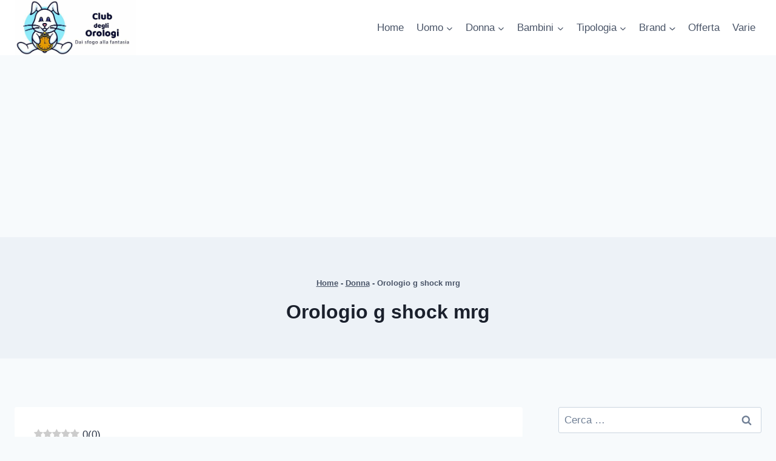

--- FILE ---
content_type: text/html; charset=UTF-8
request_url: https://www.orologiclub.it/uomo/orologio-g-shock-mrg/
body_size: 38279
content:
<!doctype html><html lang="it-IT" prefix="og: https://ogp.me/ns#" class="no-js" itemtype="https://schema.org/Blog" itemscope><head><meta charset="UTF-8"><meta name="viewport" content="width=device-width, initial-scale=1, minimum-scale=1"><link rel="preload" href="https://www.orologiclub.it/wp-content/plugins/rate-my-post/public/css/fonts/ratemypost.ttf" type="font/ttf" as="font" crossorigin="anonymous">
 <script data-cfasync="false" data-pagespeed-no-defer>var gtm4wp_datalayer_name = "dataLayer";
	var dataLayer = dataLayer || [];</script> <title>Guida completa a: Orologio g shock mrg con info sui prezzi e offerte online a Gennaio 2026</title><meta name="description" content="Sei attirato dal comperare un orologio g shock mrg e, magari essere capace di definire quale sia quello preferito da molti? Questa si che è una bella"/><meta name="robots" content="follow, index, max-snippet:-1, max-video-preview:-1, max-image-preview:large"/><link rel="canonical" href="https://www.orologiclub.it/uomo/orologio-g-shock-mrg/" /><meta property="og:locale" content="it_IT" /><meta property="og:type" content="article" /><meta property="og:title" content="Guida completa a: Orologio g shock mrg con info sui prezzi e offerte online a Gennaio 2026" /><meta property="og:description" content="Sei attirato dal comperare un orologio g shock mrg e, magari essere capace di definire quale sia quello preferito da molti? Questa si che è una bella" /><meta property="og:url" content="https://www.orologiclub.it/uomo/orologio-g-shock-mrg/" /><meta property="og:site_name" content="Club degli Orologi" /><meta property="article:section" content="Donna" /><meta property="og:updated_time" content="2022-08-26T16:34:58+02:00" /><meta property="article:published_time" content="2021-10-09T11:21:55+02:00" /><meta property="article:modified_time" content="2022-08-26T16:34:58+02:00" /><meta name="twitter:card" content="summary_large_image" /><meta name="twitter:title" content="Guida completa a: Orologio g shock mrg con info sui prezzi e offerte online a Gennaio 2026" /><meta name="twitter:description" content="Sei attirato dal comperare un orologio g shock mrg e, magari essere capace di definire quale sia quello preferito da molti? Questa si che è una bella" /><meta name="twitter:creator" content="@riga75" /><meta name="twitter:label1" content="Scritto da" /><meta name="twitter:data1" content="AmogliOrologi" /><meta name="twitter:label2" content="Tempo di lettura" /><meta name="twitter:data2" content="2 minuti" /> <script type="application/ld+json" class="rank-math-schema-pro">{"@context":"https://schema.org","@graph":[{"@type":"Organization","@id":"https://www.orologiclub.it/#organization","name":"Orologi delle migliori marche","url":"https://www.orologiclub.it","logo":{"@type":"ImageObject","@id":"https://www.orologiclub.it/#logo","url":"https://www.orologiclub.it/wp-content/uploads/2021/07/cropped-logo-club-orologi.jpg","contentUrl":"https://www.orologiclub.it/wp-content/uploads/2021/07/cropped-logo-club-orologi.jpg","caption":"Club degli Orologi","inLanguage":"it-IT","width":"900","height":"410"}},{"@type":"WebSite","@id":"https://www.orologiclub.it/#website","url":"https://www.orologiclub.it","name":"Club degli Orologi","publisher":{"@id":"https://www.orologiclub.it/#organization"},"inLanguage":"it-IT"},{"@type":"BreadcrumbList","@id":"https://www.orologiclub.it/uomo/orologio-g-shock-mrg/#breadcrumb","itemListElement":[{"@type":"ListItem","position":"1","item":{"@id":"https://www.orologiclub.it","name":"Home"}},{"@type":"ListItem","position":"2","item":{"@id":"https://www.orologiclub.it/donna/","name":"Donna"}},{"@type":"ListItem","position":"3","item":{"@id":"https://www.orologiclub.it/uomo/orologio-g-shock-mrg/","name":"Orologio g shock mrg"}}]},{"@type":"WebPage","@id":"https://www.orologiclub.it/uomo/orologio-g-shock-mrg/#webpage","url":"https://www.orologiclub.it/uomo/orologio-g-shock-mrg/","name":"Guida completa a: Orologio g shock mrg con info sui prezzi e offerte online a Gennaio 2026","datePublished":"2021-10-09T11:21:55+02:00","dateModified":"2022-08-26T16:34:58+02:00","isPartOf":{"@id":"https://www.orologiclub.it/#website"},"inLanguage":"it-IT","breadcrumb":{"@id":"https://www.orologiclub.it/uomo/orologio-g-shock-mrg/#breadcrumb"}},{"@type":"Person","@id":"https://www.orologiclub.it/uomo/orologio-g-shock-mrg/#author","name":"AmogliOrologi","image":{"@type":"ImageObject","@id":"https://www.orologiclub.it/wp-content/litespeed/avatar/9ce0141694a50f4474bb01ea1f26bd64.jpg?ver=1769567436","url":"https://www.orologiclub.it/wp-content/litespeed/avatar/9ce0141694a50f4474bb01ea1f26bd64.jpg?ver=1769567436","caption":"AmogliOrologi","inLanguage":"it-IT"},"sameAs":["https://www.nuoviorologi.it","https://twitter.com/riga75"],"worksFor":{"@id":"https://www.orologiclub.it/#organization"}},{"@type":"Article","headline":"Guida completa a: Orologio g shock mrg con info sui prezzi e offerte online a Gennaio 2026","datePublished":"2021-10-09T11:21:55+02:00","dateModified":"2022-08-26T16:34:58+02:00","articleSection":"Donna, Tipologia, Uomo","author":{"@id":"https://www.orologiclub.it/uomo/orologio-g-shock-mrg/#author","name":"AmogliOrologi"},"publisher":{"@id":"https://www.orologiclub.it/#organization"},"description":"Sei attirato dal comperare un orologio g shock mrg e, magari essere capace di definire quale sia quello preferito da molti? Questa si che \u00e8 una bella","name":"Guida completa a: Orologio g shock mrg con info sui prezzi e offerte online a Gennaio 2026","@id":"https://www.orologiclub.it/uomo/orologio-g-shock-mrg/#richSnippet","isPartOf":{"@id":"https://www.orologiclub.it/uomo/orologio-g-shock-mrg/#webpage"},"inLanguage":"it-IT","mainEntityOfPage":{"@id":"https://www.orologiclub.it/uomo/orologio-g-shock-mrg/#webpage"}}]}</script> <link rel='dns-prefetch' href='//www.googletagmanager.com' /><link rel='dns-prefetch' href='//pagead2.googlesyndication.com' /><link rel="alternate" type="application/rss+xml" title="Club degli Orologi &raquo; Feed" href="https://www.orologiclub.it/feed/" /><link rel="alternate" type="application/rss+xml" title="Club degli Orologi &raquo; Feed dei commenti" href="https://www.orologiclub.it/comments/feed/" /> <script src="[data-uri]" defer></script> <link rel="alternate" title="oEmbed (JSON)" type="application/json+oembed" href="https://www.orologiclub.it/wp-json/oembed/1.0/embed?url=https%3A%2F%2Fwww.orologiclub.it%2Fuomo%2Forologio-g-shock-mrg%2F" /><link rel="alternate" title="oEmbed (XML)" type="text/xml+oembed" href="https://www.orologiclub.it/wp-json/oembed/1.0/embed?url=https%3A%2F%2Fwww.orologiclub.it%2Fuomo%2Forologio-g-shock-mrg%2F&#038;format=xml" />
<script id="orolo-ready" src="[data-uri]" defer></script> <style id='wp-img-auto-sizes-contain-inline-css'>img:is([sizes=auto i],[sizes^="auto," i]){contain-intrinsic-size:3000px 1500px}
/*# sourceURL=wp-img-auto-sizes-contain-inline-css */</style><link data-optimized="2" rel="stylesheet" href="https://www.orologiclub.it/wp-content/litespeed/css/ac97a79f1b50564c8d97c786bb5c64e4.css?ver=7b8c5" /><style id='wp-block-heading-inline-css'>h1:where(.wp-block-heading).has-background,h2:where(.wp-block-heading).has-background,h3:where(.wp-block-heading).has-background,h4:where(.wp-block-heading).has-background,h5:where(.wp-block-heading).has-background,h6:where(.wp-block-heading).has-background{padding:1.25em 2.375em}h1.has-text-align-left[style*=writing-mode]:where([style*=vertical-lr]),h1.has-text-align-right[style*=writing-mode]:where([style*=vertical-rl]),h2.has-text-align-left[style*=writing-mode]:where([style*=vertical-lr]),h2.has-text-align-right[style*=writing-mode]:where([style*=vertical-rl]),h3.has-text-align-left[style*=writing-mode]:where([style*=vertical-lr]),h3.has-text-align-right[style*=writing-mode]:where([style*=vertical-rl]),h4.has-text-align-left[style*=writing-mode]:where([style*=vertical-lr]),h4.has-text-align-right[style*=writing-mode]:where([style*=vertical-rl]),h5.has-text-align-left[style*=writing-mode]:where([style*=vertical-lr]),h5.has-text-align-right[style*=writing-mode]:where([style*=vertical-rl]),h6.has-text-align-left[style*=writing-mode]:where([style*=vertical-lr]),h6.has-text-align-right[style*=writing-mode]:where([style*=vertical-rl]){rotate:180deg}
/*# sourceURL=https://www.orologiclub.it/wp-includes/blocks/heading/style.min.css */</style><style id='wp-block-paragraph-inline-css'>.is-small-text{font-size:.875em}.is-regular-text{font-size:1em}.is-large-text{font-size:2.25em}.is-larger-text{font-size:3em}.has-drop-cap:not(:focus):first-letter{float:left;font-size:8.4em;font-style:normal;font-weight:100;line-height:.68;margin:.05em .1em 0 0;text-transform:uppercase}body.rtl .has-drop-cap:not(:focus):first-letter{float:none;margin-left:.1em}p.has-drop-cap.has-background{overflow:hidden}:root :where(p.has-background){padding:1.25em 2.375em}:where(p.has-text-color:not(.has-link-color)) a{color:inherit}p.has-text-align-left[style*="writing-mode:vertical-lr"],p.has-text-align-right[style*="writing-mode:vertical-rl"]{rotate:180deg}
/*# sourceURL=https://www.orologiclub.it/wp-includes/blocks/paragraph/style.min.css */</style><style id='global-styles-inline-css'>:root{--wp--preset--aspect-ratio--square: 1;--wp--preset--aspect-ratio--4-3: 4/3;--wp--preset--aspect-ratio--3-4: 3/4;--wp--preset--aspect-ratio--3-2: 3/2;--wp--preset--aspect-ratio--2-3: 2/3;--wp--preset--aspect-ratio--16-9: 16/9;--wp--preset--aspect-ratio--9-16: 9/16;--wp--preset--color--black: #000000;--wp--preset--color--cyan-bluish-gray: #abb8c3;--wp--preset--color--white: #ffffff;--wp--preset--color--pale-pink: #f78da7;--wp--preset--color--vivid-red: #cf2e2e;--wp--preset--color--luminous-vivid-orange: #ff6900;--wp--preset--color--luminous-vivid-amber: #fcb900;--wp--preset--color--light-green-cyan: #7bdcb5;--wp--preset--color--vivid-green-cyan: #00d084;--wp--preset--color--pale-cyan-blue: #8ed1fc;--wp--preset--color--vivid-cyan-blue: #0693e3;--wp--preset--color--vivid-purple: #9b51e0;--wp--preset--color--theme-palette-1: var(--global-palette1);--wp--preset--color--theme-palette-2: var(--global-palette2);--wp--preset--color--theme-palette-3: var(--global-palette3);--wp--preset--color--theme-palette-4: var(--global-palette4);--wp--preset--color--theme-palette-5: var(--global-palette5);--wp--preset--color--theme-palette-6: var(--global-palette6);--wp--preset--color--theme-palette-7: var(--global-palette7);--wp--preset--color--theme-palette-8: var(--global-palette8);--wp--preset--color--theme-palette-9: var(--global-palette9);--wp--preset--color--theme-palette-10: var(--global-palette10);--wp--preset--color--theme-palette-11: var(--global-palette11);--wp--preset--color--theme-palette-12: var(--global-palette12);--wp--preset--color--theme-palette-13: var(--global-palette13);--wp--preset--color--theme-palette-14: var(--global-palette14);--wp--preset--color--theme-palette-15: var(--global-palette15);--wp--preset--gradient--vivid-cyan-blue-to-vivid-purple: linear-gradient(135deg,rgb(6,147,227) 0%,rgb(155,81,224) 100%);--wp--preset--gradient--light-green-cyan-to-vivid-green-cyan: linear-gradient(135deg,rgb(122,220,180) 0%,rgb(0,208,130) 100%);--wp--preset--gradient--luminous-vivid-amber-to-luminous-vivid-orange: linear-gradient(135deg,rgb(252,185,0) 0%,rgb(255,105,0) 100%);--wp--preset--gradient--luminous-vivid-orange-to-vivid-red: linear-gradient(135deg,rgb(255,105,0) 0%,rgb(207,46,46) 100%);--wp--preset--gradient--very-light-gray-to-cyan-bluish-gray: linear-gradient(135deg,rgb(238,238,238) 0%,rgb(169,184,195) 100%);--wp--preset--gradient--cool-to-warm-spectrum: linear-gradient(135deg,rgb(74,234,220) 0%,rgb(151,120,209) 20%,rgb(207,42,186) 40%,rgb(238,44,130) 60%,rgb(251,105,98) 80%,rgb(254,248,76) 100%);--wp--preset--gradient--blush-light-purple: linear-gradient(135deg,rgb(255,206,236) 0%,rgb(152,150,240) 100%);--wp--preset--gradient--blush-bordeaux: linear-gradient(135deg,rgb(254,205,165) 0%,rgb(254,45,45) 50%,rgb(107,0,62) 100%);--wp--preset--gradient--luminous-dusk: linear-gradient(135deg,rgb(255,203,112) 0%,rgb(199,81,192) 50%,rgb(65,88,208) 100%);--wp--preset--gradient--pale-ocean: linear-gradient(135deg,rgb(255,245,203) 0%,rgb(182,227,212) 50%,rgb(51,167,181) 100%);--wp--preset--gradient--electric-grass: linear-gradient(135deg,rgb(202,248,128) 0%,rgb(113,206,126) 100%);--wp--preset--gradient--midnight: linear-gradient(135deg,rgb(2,3,129) 0%,rgb(40,116,252) 100%);--wp--preset--font-size--small: var(--global-font-size-small);--wp--preset--font-size--medium: var(--global-font-size-medium);--wp--preset--font-size--large: var(--global-font-size-large);--wp--preset--font-size--x-large: 42px;--wp--preset--font-size--larger: var(--global-font-size-larger);--wp--preset--font-size--xxlarge: var(--global-font-size-xxlarge);--wp--preset--spacing--20: 0.44rem;--wp--preset--spacing--30: 0.67rem;--wp--preset--spacing--40: 1rem;--wp--preset--spacing--50: 1.5rem;--wp--preset--spacing--60: 2.25rem;--wp--preset--spacing--70: 3.38rem;--wp--preset--spacing--80: 5.06rem;--wp--preset--shadow--natural: 6px 6px 9px rgba(0, 0, 0, 0.2);--wp--preset--shadow--deep: 12px 12px 50px rgba(0, 0, 0, 0.4);--wp--preset--shadow--sharp: 6px 6px 0px rgba(0, 0, 0, 0.2);--wp--preset--shadow--outlined: 6px 6px 0px -3px rgb(255, 255, 255), 6px 6px rgb(0, 0, 0);--wp--preset--shadow--crisp: 6px 6px 0px rgb(0, 0, 0);}:where(.is-layout-flex){gap: 0.5em;}:where(.is-layout-grid){gap: 0.5em;}body .is-layout-flex{display: flex;}.is-layout-flex{flex-wrap: wrap;align-items: center;}.is-layout-flex > :is(*, div){margin: 0;}body .is-layout-grid{display: grid;}.is-layout-grid > :is(*, div){margin: 0;}:where(.wp-block-columns.is-layout-flex){gap: 2em;}:where(.wp-block-columns.is-layout-grid){gap: 2em;}:where(.wp-block-post-template.is-layout-flex){gap: 1.25em;}:where(.wp-block-post-template.is-layout-grid){gap: 1.25em;}.has-black-color{color: var(--wp--preset--color--black) !important;}.has-cyan-bluish-gray-color{color: var(--wp--preset--color--cyan-bluish-gray) !important;}.has-white-color{color: var(--wp--preset--color--white) !important;}.has-pale-pink-color{color: var(--wp--preset--color--pale-pink) !important;}.has-vivid-red-color{color: var(--wp--preset--color--vivid-red) !important;}.has-luminous-vivid-orange-color{color: var(--wp--preset--color--luminous-vivid-orange) !important;}.has-luminous-vivid-amber-color{color: var(--wp--preset--color--luminous-vivid-amber) !important;}.has-light-green-cyan-color{color: var(--wp--preset--color--light-green-cyan) !important;}.has-vivid-green-cyan-color{color: var(--wp--preset--color--vivid-green-cyan) !important;}.has-pale-cyan-blue-color{color: var(--wp--preset--color--pale-cyan-blue) !important;}.has-vivid-cyan-blue-color{color: var(--wp--preset--color--vivid-cyan-blue) !important;}.has-vivid-purple-color{color: var(--wp--preset--color--vivid-purple) !important;}.has-black-background-color{background-color: var(--wp--preset--color--black) !important;}.has-cyan-bluish-gray-background-color{background-color: var(--wp--preset--color--cyan-bluish-gray) !important;}.has-white-background-color{background-color: var(--wp--preset--color--white) !important;}.has-pale-pink-background-color{background-color: var(--wp--preset--color--pale-pink) !important;}.has-vivid-red-background-color{background-color: var(--wp--preset--color--vivid-red) !important;}.has-luminous-vivid-orange-background-color{background-color: var(--wp--preset--color--luminous-vivid-orange) !important;}.has-luminous-vivid-amber-background-color{background-color: var(--wp--preset--color--luminous-vivid-amber) !important;}.has-light-green-cyan-background-color{background-color: var(--wp--preset--color--light-green-cyan) !important;}.has-vivid-green-cyan-background-color{background-color: var(--wp--preset--color--vivid-green-cyan) !important;}.has-pale-cyan-blue-background-color{background-color: var(--wp--preset--color--pale-cyan-blue) !important;}.has-vivid-cyan-blue-background-color{background-color: var(--wp--preset--color--vivid-cyan-blue) !important;}.has-vivid-purple-background-color{background-color: var(--wp--preset--color--vivid-purple) !important;}.has-black-border-color{border-color: var(--wp--preset--color--black) !important;}.has-cyan-bluish-gray-border-color{border-color: var(--wp--preset--color--cyan-bluish-gray) !important;}.has-white-border-color{border-color: var(--wp--preset--color--white) !important;}.has-pale-pink-border-color{border-color: var(--wp--preset--color--pale-pink) !important;}.has-vivid-red-border-color{border-color: var(--wp--preset--color--vivid-red) !important;}.has-luminous-vivid-orange-border-color{border-color: var(--wp--preset--color--luminous-vivid-orange) !important;}.has-luminous-vivid-amber-border-color{border-color: var(--wp--preset--color--luminous-vivid-amber) !important;}.has-light-green-cyan-border-color{border-color: var(--wp--preset--color--light-green-cyan) !important;}.has-vivid-green-cyan-border-color{border-color: var(--wp--preset--color--vivid-green-cyan) !important;}.has-pale-cyan-blue-border-color{border-color: var(--wp--preset--color--pale-cyan-blue) !important;}.has-vivid-cyan-blue-border-color{border-color: var(--wp--preset--color--vivid-cyan-blue) !important;}.has-vivid-purple-border-color{border-color: var(--wp--preset--color--vivid-purple) !important;}.has-vivid-cyan-blue-to-vivid-purple-gradient-background{background: var(--wp--preset--gradient--vivid-cyan-blue-to-vivid-purple) !important;}.has-light-green-cyan-to-vivid-green-cyan-gradient-background{background: var(--wp--preset--gradient--light-green-cyan-to-vivid-green-cyan) !important;}.has-luminous-vivid-amber-to-luminous-vivid-orange-gradient-background{background: var(--wp--preset--gradient--luminous-vivid-amber-to-luminous-vivid-orange) !important;}.has-luminous-vivid-orange-to-vivid-red-gradient-background{background: var(--wp--preset--gradient--luminous-vivid-orange-to-vivid-red) !important;}.has-very-light-gray-to-cyan-bluish-gray-gradient-background{background: var(--wp--preset--gradient--very-light-gray-to-cyan-bluish-gray) !important;}.has-cool-to-warm-spectrum-gradient-background{background: var(--wp--preset--gradient--cool-to-warm-spectrum) !important;}.has-blush-light-purple-gradient-background{background: var(--wp--preset--gradient--blush-light-purple) !important;}.has-blush-bordeaux-gradient-background{background: var(--wp--preset--gradient--blush-bordeaux) !important;}.has-luminous-dusk-gradient-background{background: var(--wp--preset--gradient--luminous-dusk) !important;}.has-pale-ocean-gradient-background{background: var(--wp--preset--gradient--pale-ocean) !important;}.has-electric-grass-gradient-background{background: var(--wp--preset--gradient--electric-grass) !important;}.has-midnight-gradient-background{background: var(--wp--preset--gradient--midnight) !important;}.has-small-font-size{font-size: var(--wp--preset--font-size--small) !important;}.has-medium-font-size{font-size: var(--wp--preset--font-size--medium) !important;}.has-large-font-size{font-size: var(--wp--preset--font-size--large) !important;}.has-x-large-font-size{font-size: var(--wp--preset--font-size--x-large) !important;}
/*# sourceURL=global-styles-inline-css */</style><style id='classic-theme-styles-inline-css'>/*! This file is auto-generated */
.wp-block-button__link{color:#fff;background-color:#32373c;border-radius:9999px;box-shadow:none;text-decoration:none;padding:calc(.667em + 2px) calc(1.333em + 2px);font-size:1.125em}.wp-block-file__button{background:#32373c;color:#fff;text-decoration:none}
/*# sourceURL=/wp-includes/css/classic-themes.min.css */</style><style id='kadence-global-inline-css'>/* Kadence Base CSS */
:root{--global-palette1:#2B6CB0;--global-palette2:#215387;--global-palette3:#1A202C;--global-palette4:#2D3748;--global-palette5:#4A5568;--global-palette6:#718096;--global-palette7:#EDF2F7;--global-palette8:#F7FAFC;--global-palette9:#ffffff;--global-palette10:oklch(from var(--global-palette1) calc(l + 0.10 * (1 - l)) calc(c * 1.00) calc(h + 180) / 100%);--global-palette11:#13612e;--global-palette12:#1159af;--global-palette13:#b82105;--global-palette14:#f7630c;--global-palette15:#f5a524;--global-palette9rgb:255, 255, 255;--global-palette-highlight:var(--global-palette1);--global-palette-highlight-alt:var(--global-palette2);--global-palette-highlight-alt2:var(--global-palette9);--global-palette-btn-bg:var(--global-palette1);--global-palette-btn-bg-hover:var(--global-palette2);--global-palette-btn:var(--global-palette9);--global-palette-btn-hover:var(--global-palette9);--global-palette-btn-sec-bg:var(--global-palette7);--global-palette-btn-sec-bg-hover:var(--global-palette2);--global-palette-btn-sec:var(--global-palette3);--global-palette-btn-sec-hover:var(--global-palette9);--global-body-font-family:-apple-system,BlinkMacSystemFont,"Segoe UI",Roboto,Oxygen-Sans,Ubuntu,Cantarell,"Helvetica Neue",sans-serif, "Apple Color Emoji", "Segoe UI Emoji", "Segoe UI Symbol";--global-heading-font-family:inherit;--global-primary-nav-font-family:inherit;--global-fallback-font:sans-serif;--global-display-fallback-font:sans-serif;--global-content-width:1290px;--global-content-wide-width:calc(1290px + 230px);--global-content-narrow-width:842px;--global-content-edge-padding:1.5rem;--global-content-boxed-padding:2rem;--global-calc-content-width:calc(1290px - var(--global-content-edge-padding) - var(--global-content-edge-padding) );--wp--style--global--content-size:var(--global-calc-content-width);}.wp-site-blocks{--global-vw:calc( 100vw - ( 0.5 * var(--scrollbar-offset)));}body{background:var(--global-palette8);}body, input, select, optgroup, textarea{font-weight:400;font-size:17px;line-height:1.6;font-family:var(--global-body-font-family);color:var(--global-palette4);}.content-bg, body.content-style-unboxed .site{background:var(--global-palette9);}h1,h2,h3,h4,h5,h6{font-family:var(--global-heading-font-family);}h1{font-weight:700;font-size:32px;line-height:1.5;color:var(--global-palette3);}h2{font-weight:700;font-size:28px;line-height:1.5;color:var(--global-palette3);}h3{font-weight:700;font-size:24px;line-height:1.5;color:var(--global-palette3);}h4{font-weight:700;font-size:22px;line-height:1.5;color:var(--global-palette4);}h5{font-weight:700;font-size:20px;line-height:1.5;color:var(--global-palette4);}h6{font-weight:700;font-size:18px;line-height:1.5;color:var(--global-palette5);}.entry-hero .kadence-breadcrumbs{max-width:1290px;}.site-container, .site-header-row-layout-contained, .site-footer-row-layout-contained, .entry-hero-layout-contained, .comments-area, .alignfull > .wp-block-cover__inner-container, .alignwide > .wp-block-cover__inner-container{max-width:var(--global-content-width);}.content-width-narrow .content-container.site-container, .content-width-narrow .hero-container.site-container{max-width:var(--global-content-narrow-width);}@media all and (min-width: 1520px){.wp-site-blocks .content-container  .alignwide{margin-left:-115px;margin-right:-115px;width:unset;max-width:unset;}}@media all and (min-width: 1102px){.content-width-narrow .wp-site-blocks .content-container .alignwide{margin-left:-130px;margin-right:-130px;width:unset;max-width:unset;}}.content-style-boxed .wp-site-blocks .entry-content .alignwide{margin-left:calc( -1 * var( --global-content-boxed-padding ) );margin-right:calc( -1 * var( --global-content-boxed-padding ) );}.content-area{margin-top:5rem;margin-bottom:5rem;}@media all and (max-width: 1024px){.content-area{margin-top:3rem;margin-bottom:3rem;}}@media all and (max-width: 767px){.content-area{margin-top:2rem;margin-bottom:2rem;}}@media all and (max-width: 1024px){:root{--global-content-boxed-padding:2rem;}}@media all and (max-width: 767px){:root{--global-content-boxed-padding:1.5rem;}}.entry-content-wrap{padding:2rem;}@media all and (max-width: 1024px){.entry-content-wrap{padding:2rem;}}@media all and (max-width: 767px){.entry-content-wrap{padding:1.5rem;}}.entry.single-entry{box-shadow:0px 15px 15px -10px rgba(0,0,0,0.05);}.entry.loop-entry{box-shadow:0px 15px 15px -10px rgba(0,0,0,0.05);}.loop-entry .entry-content-wrap{padding:2rem;}@media all and (max-width: 1024px){.loop-entry .entry-content-wrap{padding:2rem;}}@media all and (max-width: 767px){.loop-entry .entry-content-wrap{padding:1.5rem;}}.primary-sidebar.widget-area .widget{margin-bottom:1.5em;color:var(--global-palette4);}.primary-sidebar.widget-area .widget-title{font-weight:700;font-size:20px;line-height:1.5;color:var(--global-palette3);}button, .button, .wp-block-button__link, input[type="button"], input[type="reset"], input[type="submit"], .fl-button, .elementor-button-wrapper .elementor-button, .wc-block-components-checkout-place-order-button, .wc-block-cart__submit{box-shadow:0px 0px 0px -7px rgba(0,0,0,0);}button:hover, button:focus, button:active, .button:hover, .button:focus, .button:active, .wp-block-button__link:hover, .wp-block-button__link:focus, .wp-block-button__link:active, input[type="button"]:hover, input[type="button"]:focus, input[type="button"]:active, input[type="reset"]:hover, input[type="reset"]:focus, input[type="reset"]:active, input[type="submit"]:hover, input[type="submit"]:focus, input[type="submit"]:active, .elementor-button-wrapper .elementor-button:hover, .elementor-button-wrapper .elementor-button:focus, .elementor-button-wrapper .elementor-button:active, .wc-block-cart__submit:hover{box-shadow:0px 15px 25px -7px rgba(0,0,0,0.1);}.kb-button.kb-btn-global-outline.kb-btn-global-inherit{padding-top:calc(px - 2px);padding-right:calc(px - 2px);padding-bottom:calc(px - 2px);padding-left:calc(px - 2px);}@media all and (min-width: 1025px){.transparent-header .entry-hero .entry-hero-container-inner{padding-top:80px;}}@media all and (max-width: 1024px){.mobile-transparent-header .entry-hero .entry-hero-container-inner{padding-top:80px;}}@media all and (max-width: 767px){.mobile-transparent-header .entry-hero .entry-hero-container-inner{padding-top:80px;}}#kt-scroll-up-reader, #kt-scroll-up{border-radius:0px 0px 0px 0px;bottom:30px;font-size:1.2em;padding:0.4em 0.4em 0.4em 0.4em;}#kt-scroll-up-reader.scroll-up-side-right, #kt-scroll-up.scroll-up-side-right{right:30px;}#kt-scroll-up-reader.scroll-up-side-left, #kt-scroll-up.scroll-up-side-left{left:30px;}.entry-hero.post-hero-section .entry-header{min-height:200px;}
/* Kadence Header CSS */
@media all and (max-width: 1024px){.mobile-transparent-header #masthead{position:absolute;left:0px;right:0px;z-index:100;}.kadence-scrollbar-fixer.mobile-transparent-header #masthead{right:var(--scrollbar-offset,0);}.mobile-transparent-header #masthead, .mobile-transparent-header .site-top-header-wrap .site-header-row-container-inner, .mobile-transparent-header .site-main-header-wrap .site-header-row-container-inner, .mobile-transparent-header .site-bottom-header-wrap .site-header-row-container-inner{background:transparent;}.site-header-row-tablet-layout-fullwidth, .site-header-row-tablet-layout-standard{padding:0px;}}@media all and (min-width: 1025px){.transparent-header #masthead{position:absolute;left:0px;right:0px;z-index:100;}.transparent-header.kadence-scrollbar-fixer #masthead{right:var(--scrollbar-offset,0);}.transparent-header #masthead, .transparent-header .site-top-header-wrap .site-header-row-container-inner, .transparent-header .site-main-header-wrap .site-header-row-container-inner, .transparent-header .site-bottom-header-wrap .site-header-row-container-inner{background:transparent;}}.site-branding a.brand img{max-width:200px;}.site-branding a.brand img.svg-logo-image{width:200px;}.site-branding{padding:0px 0px 0px 0px;}#masthead, #masthead .kadence-sticky-header.item-is-fixed:not(.item-at-start):not(.site-header-row-container):not(.site-main-header-wrap), #masthead .kadence-sticky-header.item-is-fixed:not(.item-at-start) > .site-header-row-container-inner{background:#ffffff;}.site-main-header-inner-wrap{min-height:80px;}.header-navigation[class*="header-navigation-style-underline"] .header-menu-container.primary-menu-container>ul>li>a:after{width:calc( 100% - 1.2em);}.main-navigation .primary-menu-container > ul > li.menu-item > a{padding-left:calc(1.2em / 2);padding-right:calc(1.2em / 2);padding-top:0.6em;padding-bottom:0.6em;color:var(--global-palette5);}.main-navigation .primary-menu-container > ul > li.menu-item .dropdown-nav-special-toggle{right:calc(1.2em / 2);}.main-navigation .primary-menu-container > ul > li.menu-item > a:hover{color:var(--global-palette-highlight);}.main-navigation .primary-menu-container > ul > li.menu-item.current-menu-item > a{color:var(--global-palette3);}.header-navigation .header-menu-container ul ul.sub-menu, .header-navigation .header-menu-container ul ul.submenu{background:var(--global-palette3);box-shadow:0px 2px 13px 0px rgba(0,0,0,0.1);}.header-navigation .header-menu-container ul ul li.menu-item, .header-menu-container ul.menu > li.kadence-menu-mega-enabled > ul > li.menu-item > a{border-bottom:1px solid rgba(255,255,255,0.1);border-radius:0px 0px 0px 0px;}.header-navigation .header-menu-container ul ul li.menu-item > a{width:200px;padding-top:1em;padding-bottom:1em;color:var(--global-palette8);font-size:12px;}.header-navigation .header-menu-container ul ul li.menu-item > a:hover{color:var(--global-palette9);background:var(--global-palette4);border-radius:0px 0px 0px 0px;}.header-navigation .header-menu-container ul ul li.menu-item.current-menu-item > a{color:var(--global-palette9);background:var(--global-palette4);border-radius:0px 0px 0px 0px;}.mobile-toggle-open-container .menu-toggle-open, .mobile-toggle-open-container .menu-toggle-open:focus{color:var(--global-palette5);padding:0.4em 0.6em 0.4em 0.6em;font-size:14px;}.mobile-toggle-open-container .menu-toggle-open.menu-toggle-style-bordered{border:1px solid currentColor;}.mobile-toggle-open-container .menu-toggle-open .menu-toggle-icon{font-size:20px;}.mobile-toggle-open-container .menu-toggle-open:hover, .mobile-toggle-open-container .menu-toggle-open:focus-visible{color:var(--global-palette-highlight);}.mobile-navigation ul li{font-size:14px;}.mobile-navigation ul li a{padding-top:1em;padding-bottom:1em;}.mobile-navigation ul li > a, .mobile-navigation ul li.menu-item-has-children > .drawer-nav-drop-wrap{color:var(--global-palette8);}.mobile-navigation ul li.current-menu-item > a, .mobile-navigation ul li.current-menu-item.menu-item-has-children > .drawer-nav-drop-wrap{color:var(--global-palette-highlight);}.mobile-navigation ul li.menu-item-has-children .drawer-nav-drop-wrap, .mobile-navigation ul li:not(.menu-item-has-children) a{border-bottom:1px solid rgba(255,255,255,0.1);}.mobile-navigation:not(.drawer-navigation-parent-toggle-true) ul li.menu-item-has-children .drawer-nav-drop-wrap button{border-left:1px solid rgba(255,255,255,0.1);}#mobile-drawer .drawer-header .drawer-toggle{padding:0.6em 0.15em 0.6em 0.15em;font-size:24px;}
/* Kadence Footer CSS */
.site-bottom-footer-inner-wrap{padding-top:30px;padding-bottom:30px;grid-column-gap:30px;}.site-bottom-footer-inner-wrap .widget{margin-bottom:30px;}.site-bottom-footer-inner-wrap .site-footer-section:not(:last-child):after{right:calc(-30px / 2);}.footer-social-wrap .footer-social-inner-wrap{font-size:1em;gap:0.3em;}.site-footer .site-footer-wrap .site-footer-section .footer-social-wrap .footer-social-inner-wrap .social-button{border:2px none transparent;border-radius:3px;}
/*# sourceURL=kadence-global-inline-css */</style>
 <script src="https://www.googletagmanager.com/gtag/js?id=G-W9R1QZ68RB" id="google_gtagjs-js" defer data-deferred="1"></script> <script id="google_gtagjs-js-after" src="[data-uri]" defer></script> <link rel="https://api.w.org/" href="https://www.orologiclub.it/wp-json/" /><link rel="alternate" title="JSON" type="application/json" href="https://www.orologiclub.it/wp-json/wp/v2/posts/4418" /><link rel="EditURI" type="application/rsd+xml" title="RSD" href="https://www.orologiclub.it/xmlrpc.php?rsd" /><meta name="generator" content="WordPress 6.9" /><link rel='shortlink' href='https://www.orologiclub.it/?p=4418' /><style type="text/css">.aawp .aawp-tb__row--highlight{background-color:#256aaf;}.aawp .aawp-tb__row--highlight{color:#256aaf;}.aawp .aawp-tb__row--highlight a{color:#256aaf;}</style><meta name="generator" content="Site Kit by Google 1.168.0" /> <script data-cfasync="false" data-pagespeed-no-defer>var dataLayer_content = {"pagePostType":"post","pagePostType2":"single-post","pageCategory":["donna","tipologia","uomo"],"pagePostAuthor":"AmogliOrologi"};
	dataLayer.push( dataLayer_content );</script> <script data-cfasync="false" data-pagespeed-no-defer>(function(w,d,s,l,i){w[l]=w[l]||[];w[l].push({'gtm.start':
new Date().getTime(),event:'gtm.js'});var f=d.getElementsByTagName(s)[0],
j=d.createElement(s),dl=l!='dataLayer'?'&l='+l:'';j.async=true;j.src=
'//www.googletagmanager.com/gtm.js?id='+i+dl;f.parentNode.insertBefore(j,f);
})(window,document,'script','dataLayer','GTM-N6LM9GD');</script> <link rel="preload" id="kadence-header-preload" href="https://www.orologiclub.it/wp-content/themes/kadence/assets/css/header.min.css?ver=1.4.2" as="style"><link rel="preload" id="kadence-content-preload" href="https://www.orologiclub.it/wp-content/themes/kadence/assets/css/content.min.css?ver=1.4.2" as="style"><link rel="preload" id="kadence-sidebar-preload" href="https://www.orologiclub.it/wp-content/themes/kadence/assets/css/sidebar.min.css?ver=1.4.2" as="style"><link rel="preload" id="kadence-related-posts-preload" href="https://www.orologiclub.it/wp-content/themes/kadence/assets/css/related-posts.min.css?ver=1.4.2" as="style"><link rel="preload" id="kad-splide-preload" href="https://www.orologiclub.it/wp-content/themes/kadence/assets/css/kadence-splide.min.css?ver=1.4.2" as="style"><link rel="preload" id="kadence-footer-preload" href="https://www.orologiclub.it/wp-content/themes/kadence/assets/css/footer.min.css?ver=1.4.2" as="style"><meta name="google-adsense-platform-account" content="ca-host-pub-2644536267352236"><meta name="google-adsense-platform-domain" content="sitekit.withgoogle.com"> <script async src="https://pagead2.googlesyndication.com/pagead/js/adsbygoogle.js?client=ca-pub-4944978779357150&amp;host=ca-host-pub-2644536267352236" crossorigin="anonymous"></script> <link rel="icon" href="https://www.orologiclub.it/wp-content/uploads/2021/06/cropped-icona-nuovi-orologi-32x32.jpg" sizes="32x32" /><link rel="icon" href="https://www.orologiclub.it/wp-content/uploads/2021/06/cropped-icona-nuovi-orologi-192x192.jpg" sizes="192x192" /><link rel="apple-touch-icon" href="https://www.orologiclub.it/wp-content/uploads/2021/06/cropped-icona-nuovi-orologi-180x180.jpg" /><meta name="msapplication-TileImage" content="https://www.orologiclub.it/wp-content/uploads/2021/06/cropped-icona-nuovi-orologi-270x270.jpg" /><style id="wp-custom-css">.header-navigation ul li:hover ul.sub-menu {
    display: grid!important;
    grid-template-columns: 1fr 1fr 1fr;
}
.entry-tags a.tag-link .tag-hash {
    display: none;
}
.tag .entry-hero-container-inner .entry-header {
    text-align: left;
}</style></head><body class="wp-singular post-template-default single single-post postid-4418 single-format-standard wp-custom-logo wp-embed-responsive wp-theme-kadence aawp-custom footer-on-bottom hide-focus-outline link-style-standard has-sidebar content-title-style-above content-width-normal content-style-boxed content-vertical-padding-show non-transparent-header mobile-non-transparent-header aa-prefix-orolo-"><div id="wrapper" class="site wp-site-blocks">
<a class="skip-link screen-reader-text scroll-ignore" href="#main">Salta al contenuto</a><header id="masthead" class="site-header" role="banner" itemtype="https://schema.org/WPHeader" itemscope><div id="main-header" class="site-header-wrap"><div class="site-header-inner-wrap"><div class="site-header-upper-wrap"><div class="site-header-upper-inner-wrap"><div class="site-main-header-wrap site-header-row-container site-header-focus-item site-header-row-layout-standard" data-section="kadence_customizer_header_main"><div class="site-header-row-container-inner"><div class="site-container"><div class="site-main-header-inner-wrap site-header-row site-header-row-has-sides site-header-row-no-center"><div class="site-header-main-section-left site-header-section site-header-section-left"><div class="site-header-item site-header-focus-item" data-section="title_tagline"><div class="site-branding branding-layout-standard site-brand-logo-only"><a class="brand has-logo-image" href="https://www.orologiclub.it/" rel="home"><img width="900" height="410" src="https://www.orologiclub.it/wp-content/uploads/2021/07/cropped-cropped-logo-club-orologi.jpg" class="custom-logo" alt="Club degli Orologi" decoding="async" fetchpriority="high" srcset="https://www.orologiclub.it/wp-content/uploads/2021/07/cropped-cropped-logo-club-orologi.jpg 900w, https://www.orologiclub.it/wp-content/uploads/2021/07/cropped-cropped-logo-club-orologi-300x137.jpg 300w, https://www.orologiclub.it/wp-content/uploads/2021/07/cropped-cropped-logo-club-orologi-768x350.jpg 768w" sizes="(max-width: 900px) 100vw, 900px" /></a></div></div></div><div class="site-header-main-section-right site-header-section site-header-section-right"><div class="site-header-item site-header-focus-item site-header-item-main-navigation header-navigation-layout-stretch-false header-navigation-layout-fill-stretch-false" data-section="kadence_customizer_primary_navigation"><nav id="site-navigation" class="main-navigation header-navigation hover-to-open nav--toggle-sub header-navigation-style-standard header-navigation-dropdown-animation-none" role="navigation" aria-label="Primario"><div class="primary-menu-container header-menu-container"><ul id="primary-menu" class="menu"><li id="menu-item-13" class="menu-item menu-item-type-custom menu-item-object-custom menu-item-home menu-item-13"><a href="https://www.orologiclub.it">Home</a></li><li id="menu-item-58" class="menu-item menu-item-type-taxonomy menu-item-object-category current-post-ancestor current-menu-parent current-post-parent menu-item-has-children menu-item-58"><a href="https://www.orologiclub.it/uomo/"><span class="nav-drop-title-wrap">Uomo<span class="dropdown-nav-toggle"><span class="kadence-svg-iconset svg-baseline"><svg aria-hidden="true" class="kadence-svg-icon kadence-arrow-down-svg" fill="currentColor" version="1.1" xmlns="http://www.w3.org/2000/svg" width="24" height="24" viewBox="0 0 24 24"><title>Espandi</title><path d="M5.293 9.707l6 6c0.391 0.391 1.024 0.391 1.414 0l6-6c0.391-0.391 0.391-1.024 0-1.414s-1.024-0.391-1.414 0l-5.293 5.293-5.293-5.293c-0.391-0.391-1.024-0.391-1.414 0s-0.391 1.024 0 1.414z"></path>
</svg></span></span></span></a><ul class="sub-menu"><li id="menu-item-254" class="menu-item menu-item-type-taxonomy menu-item-object-category current-post-ancestor current-menu-parent current-post-parent menu-item-254"><a href="https://www.orologiclub.it/uomo/">Tutti gli orologi Uomo</a></li><li id="menu-item-121" class="menu-item menu-item-type-taxonomy menu-item-object-category menu-item-has-children menu-item-121"><a href="https://www.orologiclub.it/uomo/brand-uomo/"><span class="nav-drop-title-wrap">Brand<span class="dropdown-nav-toggle"><span class="kadence-svg-iconset svg-baseline"><svg aria-hidden="true" class="kadence-svg-icon kadence-arrow-down-svg" fill="currentColor" version="1.1" xmlns="http://www.w3.org/2000/svg" width="24" height="24" viewBox="0 0 24 24"><title>Espandi</title><path d="M5.293 9.707l6 6c0.391 0.391 1.024 0.391 1.414 0l6-6c0.391-0.391 0.391-1.024 0-1.414s-1.024-0.391-1.414 0l-5.293 5.293-5.293-5.293c-0.391-0.391-1.024-0.391-1.414 0s-0.391 1.024 0 1.414z"></path>
</svg></span></span></span></a><ul class="sub-menu"><li id="menu-item-159" class="menu-item menu-item-type-taxonomy menu-item-object-category menu-item-159"><a href="https://www.orologiclub.it/uomo/brand-uomo/amazfit-brand-uomo/">Amazfit</a></li><li id="menu-item-137" class="menu-item menu-item-type-taxonomy menu-item-object-category menu-item-137"><a href="https://www.orologiclub.it/uomo/brand-uomo/apple-brand-uomo/">Apple</a></li><li id="menu-item-207" class="menu-item menu-item-type-taxonomy menu-item-object-category menu-item-207"><a href="https://www.orologiclub.it/uomo/brand-uomo/armani-brand-uomo/">Armani</a></li><li id="menu-item-187" class="menu-item menu-item-type-taxonomy menu-item-object-category menu-item-187"><a href="https://www.orologiclub.it/uomo/brand-uomo/breil-brand-uomo/">Breil</a></li><li id="menu-item-235" class="menu-item menu-item-type-taxonomy menu-item-object-category menu-item-235"><a href="https://www.orologiclub.it/uomo/brand-uomo/bulgari-brand-uomo/">Bulgari</a></li><li id="menu-item-183" class="menu-item menu-item-type-taxonomy menu-item-object-category menu-item-183"><a href="https://www.orologiclub.it/uomo/brand-uomo/bulova-brand-uomo/">Bulova</a></li><li id="menu-item-229" class="menu-item menu-item-type-taxonomy menu-item-object-category menu-item-229"><a href="https://www.orologiclub.it/uomo/brand-uomo/calvin-klein-brand-uomo/">Calvin Klein</a></li><li id="menu-item-139" class="menu-item menu-item-type-taxonomy menu-item-object-category menu-item-139"><a href="https://www.orologiclub.it/uomo/brand-uomo/casio-brand-uomo/">Casio</a></li><li id="menu-item-161" class="menu-item menu-item-type-taxonomy menu-item-object-category menu-item-161"><a href="https://www.orologiclub.it/uomo/brand-uomo/citizen-brand-uomo/">Citizen</a></li><li id="menu-item-200" class="menu-item menu-item-type-taxonomy menu-item-object-category menu-item-200"><a href="https://www.orologiclub.it/uomo/brand-uomo/cluse-brand-uomo/">Cluse</a></li><li id="menu-item-150" class="menu-item menu-item-type-taxonomy menu-item-object-category menu-item-150"><a href="https://www.orologiclub.it/donna/brand-donna/comet-brand-donna/">Comet</a></li><li id="menu-item-247" class="menu-item menu-item-type-taxonomy menu-item-object-category menu-item-247"><a href="https://www.orologiclub.it/uomo/brand-uomo/dg-brand-uomo/">D&amp;G</a></li><li id="menu-item-209" class="menu-item menu-item-type-taxonomy menu-item-object-category menu-item-209"><a href="https://www.orologiclub.it/uomo/brand-uomo/daniel-wellington-brand-uomo/">Daniel Wellington</a></li><li id="menu-item-145" class="menu-item menu-item-type-taxonomy menu-item-object-category menu-item-145"><a href="https://www.orologiclub.it/uomo/brand-uomo/diesel-brand-uomo/">Diesel</a></li><li id="menu-item-329" class="menu-item menu-item-type-taxonomy menu-item-object-category menu-item-329"><a href="https://www.orologiclub.it/uomo/brand-uomo/ducati-brand-uomo/">Ducati</a></li><li id="menu-item-199" class="menu-item menu-item-type-taxonomy menu-item-object-category menu-item-199"><a href="https://www.orologiclub.it/uomo/brand-uomo/erberhard-brand-uomo/">Erberhard</a></li><li id="menu-item-226" class="menu-item menu-item-type-taxonomy menu-item-object-category menu-item-226"><a href="https://www.orologiclub.it/uomo/brand-uomo/ferrari-brand-uomo/">Ferrari</a></li><li id="menu-item-215" class="menu-item menu-item-type-taxonomy menu-item-object-category menu-item-215"><a href="https://www.orologiclub.it/uomo/brand-uomo/festina-brand-uomo/">Festina</a></li><li id="menu-item-131" class="menu-item menu-item-type-taxonomy menu-item-object-category menu-item-131"><a href="https://www.orologiclub.it/uomo/brand-uomo/fossil-brand-uomo/">Fossil</a></li><li id="menu-item-151" class="menu-item menu-item-type-taxonomy menu-item-object-category menu-item-151"><a href="https://www.orologiclub.it/uomo/brand-uomo/garmin-brand-uomo/">Garmin</a></li><li id="menu-item-211" class="menu-item menu-item-type-taxonomy menu-item-object-category menu-item-211"><a href="https://www.orologiclub.it/uomo/brand-uomo/gucci-brand-uomo/">Gucci</a></li><li id="menu-item-217" class="menu-item menu-item-type-taxonomy menu-item-object-category menu-item-217"><a href="https://www.orologiclub.it/uomo/brand-uomo/guess-brand-uomo/">Guess</a></li><li id="menu-item-153" class="menu-item menu-item-type-taxonomy menu-item-object-category menu-item-153"><a href="https://www.orologiclub.it/uomo/brand-uomo/hamilton-brand-uomo/">Hamilton</a></li><li id="menu-item-167" class="menu-item menu-item-type-taxonomy menu-item-object-category menu-item-167"><a href="https://www.orologiclub.it/uomo/brand-uomo/hip-hop-brand-uomo/">Hip Hop</a></li><li id="menu-item-135" class="menu-item menu-item-type-taxonomy menu-item-object-category menu-item-135"><a href="https://www.orologiclub.it/uomo/brand-uomo/honor-brand-uomo/">Honor</a></li><li id="menu-item-133" class="menu-item menu-item-type-taxonomy menu-item-object-category menu-item-133"><a href="https://www.orologiclub.it/uomo/brand-uomo/huawei-brand-uomo/">Huawei</a></li><li id="menu-item-195" class="menu-item menu-item-type-taxonomy menu-item-object-category menu-item-195"><a href="https://www.orologiclub.it/uomo/brand-uomo/invicta-brand-uomo/">Invicta</a></li><li id="menu-item-163" class="menu-item menu-item-type-taxonomy menu-item-object-category menu-item-163"><a href="https://www.orologiclub.it/uomo/brand-uomo/longines-brand-uomo/">Longines</a></li><li id="menu-item-311" class="menu-item menu-item-type-taxonomy menu-item-object-category menu-item-311"><a href="https://www.orologiclub.it/uomo/brand-uomo/lorus-brand-uomo/">Lorus</a></li><li id="menu-item-332" class="menu-item menu-item-type-taxonomy menu-item-object-category menu-item-332"><a href="https://www.orologiclub.it/uomo/brand-uomo/marea-brand-uomo/">Marea</a></li><li id="menu-item-179" class="menu-item menu-item-type-taxonomy menu-item-object-category menu-item-179"><a href="https://www.orologiclub.it/uomo/brand-uomo/maserati-brand-uomo/">Maserati</a></li><li id="menu-item-237" class="menu-item menu-item-type-taxonomy menu-item-object-category menu-item-237"><a href="https://www.orologiclub.it/uomo/brand-uomo/michael-kors-brand-uomo/">Michael Kors</a></li><li id="menu-item-173" class="menu-item menu-item-type-taxonomy menu-item-object-category menu-item-173"><a href="https://www.orologiclub.it/uomo/brand-uomo/montblanc-brand-uomo/">Montblanc</a></li><li id="menu-item-189" class="menu-item menu-item-type-taxonomy menu-item-object-category menu-item-189"><a href="https://www.orologiclub.it/uomo/brand-uomo/nixon-brand-uomo/">Nixon</a></li><li id="menu-item-155" class="menu-item menu-item-type-taxonomy menu-item-object-category menu-item-155"><a href="https://www.orologiclub.it/uomo/brand-uomo/omega-brand-uomo/">Omega</a></li><li id="menu-item-245" class="menu-item menu-item-type-taxonomy menu-item-object-category menu-item-245"><a href="https://www.orologiclub.it/uomo/brand-uomo/ops-brand-uomo/">Ops</a></li><li id="menu-item-221" class="menu-item menu-item-type-taxonomy menu-item-object-category menu-item-221"><a href="https://www.orologiclub.it/uomo/brand-uomo/orient-brand-uomo/">Orient</a></li><li id="menu-item-314" class="menu-item menu-item-type-taxonomy menu-item-object-category menu-item-314"><a href="https://www.orologiclub.it/uomo/brand-uomo/paul-rich-brand-uomo/">Paul Rich</a></li><li id="menu-item-126" class="menu-item menu-item-type-taxonomy menu-item-object-category menu-item-126"><a href="https://www.orologiclub.it/uomo/brand-uomo/pandora-brand-uomo/">Pandora</a></li><li id="menu-item-181" class="menu-item menu-item-type-taxonomy menu-item-object-category menu-item-181"><a href="https://www.orologiclub.it/uomo/brand-uomo/perseo-brand-uomo/">Perseo</a></li><li id="menu-item-175" class="menu-item menu-item-type-taxonomy menu-item-object-category menu-item-175"><a href="https://www.orologiclub.it/uomo/brand-uomo/philip-watch-brand-uomo/">Philip Watch</a></li><li id="menu-item-243" class="menu-item menu-item-type-taxonomy menu-item-object-category menu-item-243"><a href="https://www.orologiclub.it/uomo/brand-uomo/polar-brand-uomo/">Polar</a></li><li id="menu-item-317" class="menu-item menu-item-type-taxonomy menu-item-object-category menu-item-317"><a href="https://www.orologiclub.it/uomo/brand-uomo/pryngeps-brand-uomo/">Pryngeps</a></li><li id="menu-item-231" class="menu-item menu-item-type-taxonomy menu-item-object-category menu-item-231"><a href="https://www.orologiclub.it/uomo/brand-uomo/rado-brand-uomo/">Rado</a></li><li id="menu-item-129" class="menu-item menu-item-type-taxonomy menu-item-object-category menu-item-129"><a href="https://www.orologiclub.it/uomo/brand-uomo/samsung-brand-uomo/">Samsung</a></li><li id="menu-item-191" class="menu-item menu-item-type-taxonomy menu-item-object-category menu-item-191"><a href="https://www.orologiclub.it/uomo/brand-uomo/sector-brand-uomo/">Sector</a></li><li id="menu-item-157" class="menu-item menu-item-type-taxonomy menu-item-object-category menu-item-157"><a href="https://www.orologiclub.it/uomo/brand-uomo/seiko-brand-uomo/">Seiko</a></li><li id="menu-item-319" class="menu-item menu-item-type-taxonomy menu-item-object-category menu-item-319"><a href="https://www.orologiclub.it/uomo/brand-uomo/skagen-brand-uomo/">Skagen</a></li><li id="menu-item-239" class="menu-item menu-item-type-taxonomy menu-item-object-category menu-item-239"><a href="https://www.orologiclub.it/uomo/brand-uomo/stroili-brand-uomo/">Stroili</a></li><li id="menu-item-141" class="menu-item menu-item-type-taxonomy menu-item-object-category menu-item-141"><a href="https://www.orologiclub.it/uomo/brand-uomo/suunto-brand-uomo/">Suunto</a></li><li id="menu-item-223" class="menu-item menu-item-type-taxonomy menu-item-object-category menu-item-223"><a href="https://www.orologiclub.it/uomo/brand-uomo/swarosky-brand-uomo/">Swarosky</a></li><li id="menu-item-193" class="menu-item menu-item-type-taxonomy menu-item-object-category menu-item-193"><a href="https://www.orologiclub.it/uomo/brand-uomo/swatch-brand-uomo/">Swatch</a></li><li id="menu-item-165" class="menu-item menu-item-type-taxonomy menu-item-object-category menu-item-165"><a href="https://www.orologiclub.it/uomo/brand-uomo/tag-heuer-brand-uomo/">Tag Heuer</a></li><li id="menu-item-322" class="menu-item menu-item-type-taxonomy menu-item-object-category menu-item-322"><a href="https://www.orologiclub.it/uomo/brand-uomo/timex-brand-uomo/">Timex</a></li><li id="menu-item-147" class="menu-item menu-item-type-taxonomy menu-item-object-category menu-item-147"><a href="https://www.orologiclub.it/uomo/brand-uomo/tissot-brand-uomo/">Tissot</a></li><li id="menu-item-323" class="menu-item menu-item-type-taxonomy menu-item-object-category menu-item-323"><a href="https://www.orologiclub.it/uomo/brand-uomo/trussardi/">Trussardi</a></li><li id="menu-item-171" class="menu-item menu-item-type-taxonomy menu-item-object-category menu-item-171"><a href="https://www.orologiclub.it/uomo/brand-uomo/tudor-brand-uomo/">Tudor</a></li><li id="menu-item-327" class="menu-item menu-item-type-taxonomy menu-item-object-category menu-item-327"><a href="https://www.orologiclub.it/uomo/brand-uomo/u-boat-brand-uomo/">U-Boat</a></li><li id="menu-item-143" class="menu-item menu-item-type-taxonomy menu-item-object-category menu-item-143"><a href="https://www.orologiclub.it/uomo/brand-uomo/unotec-brand-uomo/">Unotec</a></li><li id="menu-item-213" class="menu-item menu-item-type-taxonomy menu-item-object-category menu-item-213"><a href="https://www.orologiclub.it/uomo/brand-uomo/versace-brand-uomo/">Versace</a></li><li id="menu-item-233" class="menu-item menu-item-type-taxonomy menu-item-object-category menu-item-233"><a href="https://www.orologiclub.it/uomo/brand-uomo/xiaomi-brand-uomo/">Xiaomi</a></li><li id="menu-item-185" class="menu-item menu-item-type-taxonomy menu-item-object-category menu-item-185"><a href="https://www.orologiclub.it/uomo/brand-uomo/zenith-brand-uomo/">Zenith</a></li><li id="menu-item-202" class="menu-item menu-item-type-taxonomy menu-item-object-category menu-item-202"><a href="https://www.orologiclub.it/uomo/brand-uomo/zitto-brand-uomo/">Zitto</a></li></ul></li></ul></li><li id="menu-item-17" class="menu-item menu-item-type-taxonomy menu-item-object-category current-post-ancestor current-menu-parent current-post-parent menu-item-has-children menu-item-17"><a href="https://www.orologiclub.it/donna/"><span class="nav-drop-title-wrap">Donna<span class="dropdown-nav-toggle"><span class="kadence-svg-iconset svg-baseline"><svg aria-hidden="true" class="kadence-svg-icon kadence-arrow-down-svg" fill="currentColor" version="1.1" xmlns="http://www.w3.org/2000/svg" width="24" height="24" viewBox="0 0 24 24"><title>Espandi</title><path d="M5.293 9.707l6 6c0.391 0.391 1.024 0.391 1.414 0l6-6c0.391-0.391 0.391-1.024 0-1.414s-1.024-0.391-1.414 0l-5.293 5.293-5.293-5.293c-0.391-0.391-1.024-0.391-1.414 0s-0.391 1.024 0 1.414z"></path>
</svg></span></span></span></a><ul class="sub-menu"><li id="menu-item-255" class="menu-item menu-item-type-taxonomy menu-item-object-category current-post-ancestor current-menu-parent current-post-parent menu-item-255"><a href="https://www.orologiclub.it/donna/">Tutti gli orologi donna</a></li><li id="menu-item-120" class="menu-item menu-item-type-taxonomy menu-item-object-category menu-item-has-children menu-item-120"><a href="https://www.orologiclub.it/donna/brand-donna/"><span class="nav-drop-title-wrap">Brand<span class="dropdown-nav-toggle"><span class="kadence-svg-iconset svg-baseline"><svg aria-hidden="true" class="kadence-svg-icon kadence-arrow-down-svg" fill="currentColor" version="1.1" xmlns="http://www.w3.org/2000/svg" width="24" height="24" viewBox="0 0 24 24"><title>Espandi</title><path d="M5.293 9.707l6 6c0.391 0.391 1.024 0.391 1.414 0l6-6c0.391-0.391 0.391-1.024 0-1.414s-1.024-0.391-1.414 0l-5.293 5.293-5.293-5.293c-0.391-0.391-1.024-0.391-1.414 0s-0.391 1.024 0 1.414z"></path>
</svg></span></span></span></a><ul class="sub-menu"><li id="menu-item-160" class="menu-item menu-item-type-taxonomy menu-item-object-category menu-item-160"><a href="https://www.orologiclub.it/donna/brand-donna/amazfit-brand-donna/">Amazfit</a></li><li id="menu-item-138" class="menu-item menu-item-type-taxonomy menu-item-object-category menu-item-138"><a href="https://www.orologiclub.it/donna/brand-donna/apple-brand-donna/">Apple</a></li><li id="menu-item-208" class="menu-item menu-item-type-taxonomy menu-item-object-category menu-item-208"><a href="https://www.orologiclub.it/donna/brand-donna/armani-brand-donna/">Armani</a></li><li id="menu-item-188" class="menu-item menu-item-type-taxonomy menu-item-object-category menu-item-188"><a href="https://www.orologiclub.it/donna/brand-donna/breil-brand-donna/">Breil</a></li><li id="menu-item-236" class="menu-item menu-item-type-taxonomy menu-item-object-category menu-item-236"><a href="https://www.orologiclub.it/donna/brand-donna/bulgari-brand-donna/">Bulgari</a></li><li id="menu-item-184" class="menu-item menu-item-type-taxonomy menu-item-object-category menu-item-184"><a href="https://www.orologiclub.it/donna/brand-donna/bulova-brand-donna/">Bulova</a></li><li id="menu-item-230" class="menu-item menu-item-type-taxonomy menu-item-object-category menu-item-230"><a href="https://www.orologiclub.it/donna/brand-donna/calvin-klein-brand-donna/">Calvin Klein</a></li><li id="menu-item-140" class="menu-item menu-item-type-taxonomy menu-item-object-category menu-item-140"><a href="https://www.orologiclub.it/donna/brand-donna/casio-brand-donna/">Casio</a></li><li id="menu-item-162" class="menu-item menu-item-type-taxonomy menu-item-object-category menu-item-162"><a href="https://www.orologiclub.it/donna/brand-donna/citizen-brand-donna/">Citizen</a></li><li id="menu-item-201" class="menu-item menu-item-type-taxonomy menu-item-object-category menu-item-201"><a href="https://www.orologiclub.it/donna/brand-donna/cluse-brand-donna/">Cluse</a></li><li id="menu-item-149" class="menu-item menu-item-type-taxonomy menu-item-object-category menu-item-149"><a href="https://www.orologiclub.it/uomo/brand-uomo/comet-brand-uomo/">Comet</a></li><li id="menu-item-248" class="menu-item menu-item-type-taxonomy menu-item-object-category menu-item-248"><a href="https://www.orologiclub.it/donna/brand-donna/dg-brand-donna/">D&amp;G</a></li><li id="menu-item-210" class="menu-item menu-item-type-taxonomy menu-item-object-category menu-item-210"><a href="https://www.orologiclub.it/donna/brand-donna/daniel-wellington-brand-donna/">Daniel Wellington</a></li><li id="menu-item-146" class="menu-item menu-item-type-taxonomy menu-item-object-category menu-item-146"><a href="https://www.orologiclub.it/donna/brand-donna/diesel-brand-donna/">Diesel</a></li><li id="menu-item-198" class="menu-item menu-item-type-taxonomy menu-item-object-category menu-item-198"><a href="https://www.orologiclub.it/donna/brand-donna/erberhard-brand-donna/">Erberhard</a></li><li id="menu-item-227" class="menu-item menu-item-type-taxonomy menu-item-object-category menu-item-227"><a href="https://www.orologiclub.it/donna/brand-donna/ferrari-brand-donna/">Ferrari</a></li><li id="menu-item-216" class="menu-item menu-item-type-taxonomy menu-item-object-category menu-item-216"><a href="https://www.orologiclub.it/donna/brand-donna/festina-brand-donna/">Festina</a></li><li id="menu-item-132" class="menu-item menu-item-type-taxonomy menu-item-object-category menu-item-132"><a href="https://www.orologiclub.it/donna/brand-donna/fossil-brand-donna/">Fossil</a></li><li id="menu-item-152" class="menu-item menu-item-type-taxonomy menu-item-object-category menu-item-152"><a href="https://www.orologiclub.it/donna/brand-donna/garmin-brand-donna/">Garmin</a></li><li id="menu-item-212" class="menu-item menu-item-type-taxonomy menu-item-object-category menu-item-212"><a href="https://www.orologiclub.it/donna/brand-donna/gucci-brand-donna/">Gucci</a></li><li id="menu-item-218" class="menu-item menu-item-type-taxonomy menu-item-object-category menu-item-218"><a href="https://www.orologiclub.it/donna/brand-donna/guess-brand-donna/">Guess</a></li><li id="menu-item-154" class="menu-item menu-item-type-taxonomy menu-item-object-category menu-item-154"><a href="https://www.orologiclub.it/donna/brand-donna/hamilton-brand-donna/">Hamilton</a></li><li id="menu-item-168" class="menu-item menu-item-type-taxonomy menu-item-object-category menu-item-168"><a href="https://www.orologiclub.it/donna/brand-donna/hip-hop-brand-donna/">Hip Hop</a></li><li id="menu-item-309" class="menu-item menu-item-type-taxonomy menu-item-object-category menu-item-309"><a href="https://www.orologiclub.it/donna/brand-donna/hoops-brand-donna/">Hoops</a></li><li id="menu-item-136" class="menu-item menu-item-type-taxonomy menu-item-object-category menu-item-136"><a href="https://www.orologiclub.it/donna/brand-donna/honor-brand-donna/">Honor</a></li><li id="menu-item-134" class="menu-item menu-item-type-taxonomy menu-item-object-category menu-item-134"><a href="https://www.orologiclub.it/donna/brand-donna/huawei-brand-donna/">Huawei</a></li><li id="menu-item-196" class="menu-item menu-item-type-taxonomy menu-item-object-category menu-item-196"><a href="https://www.orologiclub.it/donna/brand-donna/invicta-brand-donna/">Invicta</a></li><li id="menu-item-336" class="menu-item menu-item-type-taxonomy menu-item-object-category menu-item-336"><a href="https://www.orologiclub.it/donna/brand-donna/liu-jo-brand-donna/">Liu Jo</a></li><li id="menu-item-164" class="menu-item menu-item-type-taxonomy menu-item-object-category menu-item-164"><a href="https://www.orologiclub.it/donna/brand-donna/longines-brand-donna/">Longines</a></li><li id="menu-item-331" class="menu-item menu-item-type-taxonomy menu-item-object-category menu-item-331"><a href="https://www.orologiclub.it/donna/brand-donna/marea-brand-donna/">Marea</a></li><li id="menu-item-180" class="menu-item menu-item-type-taxonomy menu-item-object-category menu-item-180"><a href="https://www.orologiclub.it/donna/brand-donna/maserati-brand-donna/">Maserati</a></li><li id="menu-item-238" class="menu-item menu-item-type-taxonomy menu-item-object-category menu-item-238"><a href="https://www.orologiclub.it/donna/brand-donna/michael-kors-brand-donna/">Michael Kors</a></li><li id="menu-item-174" class="menu-item menu-item-type-taxonomy menu-item-object-category menu-item-174"><a href="https://www.orologiclub.it/donna/brand-donna/montblanc-brand-donna/">Montblanc</a></li><li id="menu-item-190" class="menu-item menu-item-type-taxonomy menu-item-object-category menu-item-190"><a href="https://www.orologiclub.it/donna/brand-donna/nixon-brand-donna/">Nixon</a></li><li id="menu-item-156" class="menu-item menu-item-type-taxonomy menu-item-object-category menu-item-156"><a href="https://www.orologiclub.it/donna/brand-donna/omega-brand-donna/">Omega</a></li><li id="menu-item-246" class="menu-item menu-item-type-taxonomy menu-item-object-category menu-item-246"><a href="https://www.orologiclub.it/donna/brand-donna/ops-brand-donna/">Ops</a></li><li id="menu-item-222" class="menu-item menu-item-type-taxonomy menu-item-object-category menu-item-222"><a href="https://www.orologiclub.it/donna/brand-donna/orient-brand-donna/">Orient</a></li><li id="menu-item-313" class="menu-item menu-item-type-taxonomy menu-item-object-category menu-item-313"><a href="https://www.orologiclub.it/donna/brand-donna/paul-rich-brand-donna/">Paul Rich</a></li><li id="menu-item-127" class="menu-item menu-item-type-taxonomy menu-item-object-category menu-item-127"><a href="https://www.orologiclub.it/donna/brand-donna/pandora-brand-donna/">Pandora</a></li><li id="menu-item-182" class="menu-item menu-item-type-taxonomy menu-item-object-category menu-item-182"><a href="https://www.orologiclub.it/donna/brand-donna/perseo-brand-donna/">Perseo</a></li><li id="menu-item-176" class="menu-item menu-item-type-taxonomy menu-item-object-category menu-item-176"><a href="https://www.orologiclub.it/donna/brand-donna/philip-watch-brand-donna/">Philip Watch</a></li><li id="menu-item-244" class="menu-item menu-item-type-taxonomy menu-item-object-category menu-item-244"><a href="https://www.orologiclub.it/donna/brand-donna/polar-brand-donna/">Polar</a></li><li id="menu-item-316" class="menu-item menu-item-type-taxonomy menu-item-object-category menu-item-316"><a href="https://www.orologiclub.it/donna/brand-donna/pryngeps-brand-donna/">Pryngeps</a></li><li id="menu-item-232" class="menu-item menu-item-type-taxonomy menu-item-object-category menu-item-232"><a href="https://www.orologiclub.it/donna/brand-donna/rado-brand-donna/">Rado</a></li><li id="menu-item-130" class="menu-item menu-item-type-taxonomy menu-item-object-category menu-item-130"><a href="https://www.orologiclub.it/donna/brand-donna/samsung-brand-donna/">Samsung</a></li><li id="menu-item-192" class="menu-item menu-item-type-taxonomy menu-item-object-category menu-item-192"><a href="https://www.orologiclub.it/donna/brand-donna/sector-brand-donna/">Sector</a></li><li id="menu-item-158" class="menu-item menu-item-type-taxonomy menu-item-object-category menu-item-158"><a href="https://www.orologiclub.it/donna/brand-donna/seiko-brand-donna/">Seiko</a></li><li id="menu-item-240" class="menu-item menu-item-type-taxonomy menu-item-object-category menu-item-240"><a href="https://www.orologiclub.it/donna/brand-donna/stroili-brand-donna/">Stroili</a></li><li id="menu-item-142" class="menu-item menu-item-type-taxonomy menu-item-object-category menu-item-142"><a href="https://www.orologiclub.it/donna/brand-donna/suunto-brand-donna/">Suunto</a></li><li id="menu-item-224" class="menu-item menu-item-type-taxonomy menu-item-object-category menu-item-224"><a href="https://www.orologiclub.it/donna/brand-donna/swarosky-brand-donna/">Swarosky</a></li><li id="menu-item-194" class="menu-item menu-item-type-taxonomy menu-item-object-category menu-item-194"><a href="https://www.orologiclub.it/donna/brand-donna/swatch-brand-donna/">Swatch</a></li><li id="menu-item-166" class="menu-item menu-item-type-taxonomy menu-item-object-category menu-item-166"><a href="https://www.orologiclub.it/donna/brand-donna/tag-heuer-brand-donna/">Tag Heuer</a></li><li id="menu-item-321" class="menu-item menu-item-type-taxonomy menu-item-object-category menu-item-321"><a href="https://www.orologiclub.it/donna/brand-donna/timex-brand-donna/">Timex</a></li><li id="menu-item-148" class="menu-item menu-item-type-taxonomy menu-item-object-category menu-item-148"><a href="https://www.orologiclub.it/donna/brand-donna/tissot-brand-donna/">Tissot</a></li><li id="menu-item-324" class="menu-item menu-item-type-taxonomy menu-item-object-category menu-item-324"><a href="https://www.orologiclub.it/donna/brand-donna/trussardi-brand-donna/">Trussardi</a></li><li id="menu-item-172" class="menu-item menu-item-type-taxonomy menu-item-object-category menu-item-172"><a href="https://www.orologiclub.it/donna/brand-donna/tudor-brand-donna/">Tudor</a></li><li id="menu-item-144" class="menu-item menu-item-type-taxonomy menu-item-object-category menu-item-144"><a href="https://www.orologiclub.it/donna/brand-donna/unotec-brand-donna/">Unotec</a></li><li id="menu-item-214" class="menu-item menu-item-type-taxonomy menu-item-object-category menu-item-214"><a href="https://www.orologiclub.it/donna/brand-donna/versace-brand-donna/">Versace</a></li><li id="menu-item-234" class="menu-item menu-item-type-taxonomy menu-item-object-category menu-item-234"><a href="https://www.orologiclub.it/donna/brand-donna/xiaomi-brand-donna/">Xiaomi</a></li><li id="menu-item-186" class="menu-item menu-item-type-taxonomy menu-item-object-category menu-item-186"><a href="https://www.orologiclub.it/donna/brand-donna/zenith-brand-donna/">Zenith</a></li><li id="menu-item-203" class="menu-item menu-item-type-taxonomy menu-item-object-category menu-item-203"><a href="https://www.orologiclub.it/donna/brand-donna/zitto-brand-donna/">Zitto</a></li></ul></li></ul></li><li id="menu-item-15" class="menu-item menu-item-type-taxonomy menu-item-object-category menu-item-has-children menu-item-15"><a href="https://www.orologiclub.it/bambini/"><span class="nav-drop-title-wrap">Bambini<span class="dropdown-nav-toggle"><span class="kadence-svg-iconset svg-baseline"><svg aria-hidden="true" class="kadence-svg-icon kadence-arrow-down-svg" fill="currentColor" version="1.1" xmlns="http://www.w3.org/2000/svg" width="24" height="24" viewBox="0 0 24 24"><title>Espandi</title><path d="M5.293 9.707l6 6c0.391 0.391 1.024 0.391 1.414 0l6-6c0.391-0.391 0.391-1.024 0-1.414s-1.024-0.391-1.414 0l-5.293 5.293-5.293-5.293c-0.391-0.391-1.024-0.391-1.414 0s-0.391 1.024 0 1.414z"></path>
</svg></span></span></span></a><ul class="sub-menu"><li id="menu-item-256" class="menu-item menu-item-type-taxonomy menu-item-object-category menu-item-256"><a href="https://www.orologiclub.it/bambini/">Tutti gli orologi per bambini</a></li><li id="menu-item-116" class="menu-item menu-item-type-taxonomy menu-item-object-category menu-item-has-children menu-item-116"><a href="https://www.orologiclub.it/bambini/brand-bambini/"><span class="nav-drop-title-wrap">Brand<span class="dropdown-nav-toggle"><span class="kadence-svg-iconset svg-baseline"><svg aria-hidden="true" class="kadence-svg-icon kadence-arrow-down-svg" fill="currentColor" version="1.1" xmlns="http://www.w3.org/2000/svg" width="24" height="24" viewBox="0 0 24 24"><title>Espandi</title><path d="M5.293 9.707l6 6c0.391 0.391 1.024 0.391 1.414 0l6-6c0.391-0.391 0.391-1.024 0-1.414s-1.024-0.391-1.414 0l-5.293 5.293-5.293-5.293c-0.391-0.391-1.024-0.391-1.414 0s-0.391 1.024 0 1.414z"></path>
</svg></span></span></span></a><ul class="sub-menu"><li id="menu-item-225" class="menu-item menu-item-type-taxonomy menu-item-object-category menu-item-225"><a href="https://www.orologiclub.it/bambini/brand-bambini/ferrari-brand-bambini/">Ferrari</a></li><li id="menu-item-304" class="menu-item menu-item-type-taxonomy menu-item-object-category menu-item-304"><a href="https://www.orologiclub.it/bambini/brand-bambini/flik-flak/">Flik Flak</a></li><li id="menu-item-306" class="menu-item menu-item-type-taxonomy menu-item-object-category menu-item-306"><a href="https://www.orologiclub.it/bambini/brand-bambini/lego-brand-bambini/">Lego</a></li><li id="menu-item-205" class="menu-item menu-item-type-taxonomy menu-item-object-category menu-item-205"><a href="https://www.orologiclub.it/bambini/brand-bambini/liu-jo-brand-bambini/">Liu Jo</a></li><li id="menu-item-266" class="menu-item menu-item-type-taxonomy menu-item-object-category menu-item-266"><a href="https://www.orologiclub.it/bambini/brand-bambini/pandora-brand-bambini/">Pandora</a></li><li id="menu-item-220" class="menu-item menu-item-type-taxonomy menu-item-object-category menu-item-220"><a href="https://www.orologiclub.it/bambini/brand-bambini/orient-brand-bambini/">Orient</a></li></ul></li></ul></li><li id="menu-item-18" class="menu-item menu-item-type-taxonomy menu-item-object-category current-post-ancestor current-menu-parent current-post-parent menu-item-has-children menu-item-18"><a href="https://www.orologiclub.it/tipologia/"><span class="nav-drop-title-wrap">Tipologia<span class="dropdown-nav-toggle"><span class="kadence-svg-iconset svg-baseline"><svg aria-hidden="true" class="kadence-svg-icon kadence-arrow-down-svg" fill="currentColor" version="1.1" xmlns="http://www.w3.org/2000/svg" width="24" height="24" viewBox="0 0 24 24"><title>Espandi</title><path d="M5.293 9.707l6 6c0.391 0.391 1.024 0.391 1.414 0l6-6c0.391-0.391 0.391-1.024 0-1.414s-1.024-0.391-1.414 0l-5.293 5.293-5.293-5.293c-0.391-0.391-1.024-0.391-1.414 0s-0.391 1.024 0 1.414z"></path>
</svg></span></span></span></a><ul class="sub-menu"><li id="menu-item-20" class="menu-item menu-item-type-taxonomy menu-item-object-category menu-item-20"><a href="https://www.orologiclub.it/tipologia/acciaio/">Acciaio</a></li><li id="menu-item-288" class="menu-item menu-item-type-taxonomy menu-item-object-category menu-item-288"><a href="https://www.orologiclub.it/tipologia/acqua/">Acqua</a></li><li id="menu-item-289" class="menu-item menu-item-type-taxonomy menu-item-object-category menu-item-289"><a href="https://www.orologiclub.it/tipologia/altimetro/">Altimetro</a></li><li id="menu-item-19" class="menu-item menu-item-type-taxonomy menu-item-object-category menu-item-19"><a href="https://www.orologiclub.it/tipologia/a-cipolla/">a Cipolla</a></li><li id="menu-item-21" class="menu-item menu-item-type-taxonomy menu-item-object-category menu-item-21"><a href="https://www.orologiclub.it/tipologia/analogico/">Analogico</a></li><li id="menu-item-22" class="menu-item menu-item-type-taxonomy menu-item-object-category menu-item-22"><a href="https://www.orologiclub.it/tipologia/automatico/">Automatico</a></li><li id="menu-item-290" class="menu-item menu-item-type-taxonomy menu-item-object-category menu-item-290"><a href="https://www.orologiclub.it/tipologia/aviator/">Aviator</a></li><li id="menu-item-291" class="menu-item menu-item-type-taxonomy menu-item-object-category menu-item-291"><a href="https://www.orologiclub.it/tipologia/batteria/">Batteria</a></li><li id="menu-item-273" class="menu-item menu-item-type-taxonomy menu-item-object-category menu-item-273"><a href="https://www.orologiclub.it/tipologia/barometro/">Barometro</a></li><li id="menu-item-292" class="menu-item menu-item-type-taxonomy menu-item-object-category menu-item-292"><a href="https://www.orologiclub.it/tipologia/belli/">Belli</a></li><li id="menu-item-23" class="menu-item menu-item-type-taxonomy menu-item-object-category menu-item-23"><a href="https://www.orologiclub.it/tipologia/blu/">Blu</a></li><li id="menu-item-24" class="menu-item menu-item-type-taxonomy menu-item-object-category menu-item-24"><a href="https://www.orologiclub.it/tipologia/bluetooth/">Bluetooth</a></li><li id="menu-item-25" class="menu-item menu-item-type-taxonomy menu-item-object-category menu-item-25"><a href="https://www.orologiclub.it/tipologia/cardio/">Cardio</a></li><li id="menu-item-26" class="menu-item menu-item-type-taxonomy menu-item-object-category menu-item-26"><a href="https://www.orologiclub.it/tipologia/cinturino/">Cinturino</a></li><li id="menu-item-274" class="menu-item menu-item-type-taxonomy menu-item-object-category menu-item-274"><a href="https://www.orologiclub.it/tipologia/colorati/">Colorati</a></li><li id="menu-item-27" class="menu-item menu-item-type-taxonomy menu-item-object-category menu-item-27"><a href="https://www.orologiclub.it/tipologia/contapassi/">Contapassi</a></li><li id="menu-item-28" class="menu-item menu-item-type-taxonomy menu-item-object-category menu-item-28"><a href="https://www.orologiclub.it/tipologia/crono/">Crono</a></li><li id="menu-item-29" class="menu-item menu-item-type-taxonomy menu-item-object-category menu-item-29"><a href="https://www.orologiclub.it/tipologia/cucina/">Cucina</a></li><li id="menu-item-30" class="menu-item menu-item-type-taxonomy menu-item-object-category menu-item-30"><a href="https://www.orologiclub.it/tipologia/cucu/">Cucu</a></li><li id="menu-item-31" class="menu-item menu-item-type-taxonomy menu-item-object-category menu-item-31"><a href="https://www.orologiclub.it/tipologia/da-parete/">da Parete</a></li><li id="menu-item-32" class="menu-item menu-item-type-taxonomy menu-item-object-category menu-item-32"><a href="https://www.orologiclub.it/tipologia/da-polso/">da Polso</a></li><li id="menu-item-33" class="menu-item menu-item-type-taxonomy menu-item-object-category menu-item-33"><a href="https://www.orologiclub.it/tipologia/da-taschino/">da Taschino</a></li><li id="menu-item-34" class="menu-item menu-item-type-taxonomy menu-item-object-category menu-item-34"><a href="https://www.orologiclub.it/tipologia/da-tavolo/">da Tavolo</a></li><li id="menu-item-294" class="menu-item menu-item-type-taxonomy menu-item-object-category menu-item-294"><a href="https://www.orologiclub.it/tipologia/didattico/">Didattico</a></li><li id="menu-item-35" class="menu-item menu-item-type-taxonomy menu-item-object-category menu-item-35"><a href="https://www.orologiclub.it/tipologia/digitale/">Digitale</a></li><li id="menu-item-280" class="menu-item menu-item-type-taxonomy menu-item-object-category menu-item-280"><a href="https://www.orologiclub.it/tipologia/dimensioni/">Dimensioni</a></li><li id="menu-item-36" class="menu-item menu-item-type-taxonomy menu-item-object-category menu-item-36"><a href="https://www.orologiclub.it/tipologia/economici/">Economici</a></li><li id="menu-item-275" class="menu-item menu-item-type-taxonomy menu-item-object-category menu-item-275"><a href="https://www.orologiclub.it/tipologia/elettronico/">Elettronico</a></li><li id="menu-item-276" class="menu-item menu-item-type-taxonomy menu-item-object-category menu-item-276"><a href="https://www.orologiclub.it/tipologia/estivi/">Estivi</a></li><li id="menu-item-295" class="menu-item menu-item-type-taxonomy menu-item-object-category menu-item-295"><a href="https://www.orologiclub.it/tipologia/fasi-lunari/">Fasi Lunari</a></li><li id="menu-item-37" class="menu-item menu-item-type-taxonomy menu-item-object-category menu-item-37"><a href="https://www.orologiclub.it/tipologia/fitbit/">Fitbit</a></li><li id="menu-item-38" class="menu-item menu-item-type-taxonomy menu-item-object-category menu-item-38"><a href="https://www.orologiclub.it/tipologia/fitness/">Fitness</a></li><li id="menu-item-296" class="menu-item menu-item-type-taxonomy menu-item-object-category menu-item-296"><a href="https://www.orologiclub.it/tipologia/ghiera/">Ghiera</a></li><li id="menu-item-297" class="menu-item menu-item-type-taxonomy menu-item-object-category menu-item-297"><a href="https://www.orologiclub.it/tipologia/giocattolo/">Giocattolo</a></li><li id="menu-item-39" class="menu-item menu-item-type-taxonomy menu-item-object-category menu-item-39"><a href="https://www.orologiclub.it/tipologia/gps/">GPS</a></li><li id="menu-item-40" class="menu-item menu-item-type-taxonomy menu-item-object-category menu-item-40"><a href="https://www.orologiclub.it/tipologia/in-legno/">in Legno</a></li><li id="menu-item-277" class="menu-item menu-item-type-taxonomy menu-item-object-category menu-item-277"><a href="https://www.orologiclub.it/tipologia/led/">Led</a></li><li id="menu-item-41" class="menu-item menu-item-type-taxonomy menu-item-object-category menu-item-41"><a href="https://www.orologiclub.it/tipologia/militare/">Militare</a></li><li id="menu-item-278" class="menu-item menu-item-type-taxonomy menu-item-object-category menu-item-278"><a href="https://www.orologiclub.it/tipologia/meccanico/">Meccanico</a></li><li id="menu-item-42" class="menu-item menu-item-type-taxonomy menu-item-object-category menu-item-42"><a href="https://www.orologiclub.it/tipologia/moderni/">Moderni</a></li><li id="menu-item-298" class="menu-item menu-item-type-taxonomy menu-item-object-category menu-item-298"><a href="https://www.orologiclub.it/tipologia/multifunzione/">Multifunzione</a></li><li id="menu-item-43" class="menu-item menu-item-type-taxonomy menu-item-object-category menu-item-43"><a href="https://www.orologiclub.it/tipologia/muro/">Muro</a></li><li id="menu-item-44" class="menu-item menu-item-type-taxonomy menu-item-object-category menu-item-44"><a href="https://www.orologiclub.it/tipologia/nero/">Nero</a></li><li id="menu-item-282" class="menu-item menu-item-type-taxonomy menu-item-object-category menu-item-282"><a href="https://www.orologiclub.it/tipologia/originali/">Originali</a></li><li id="menu-item-45" class="menu-item menu-item-type-taxonomy menu-item-object-category menu-item-45"><a href="https://www.orologiclub.it/tipologia/oro/">Oro</a></li><li id="menu-item-281" class="menu-item menu-item-type-taxonomy menu-item-object-category menu-item-281"><a href="https://www.orologiclub.it/tipologia/parlanti/">Parlanti</a></li><li id="menu-item-283" class="menu-item menu-item-type-taxonomy menu-item-object-category menu-item-283"><a href="https://www.orologiclub.it/tipologia/particolari/">Particolari</a></li><li id="menu-item-46" class="menu-item menu-item-type-taxonomy menu-item-object-category menu-item-46"><a href="https://www.orologiclub.it/tipologia/pendolo/">Pendolo</a></li><li id="menu-item-47" class="menu-item menu-item-type-taxonomy menu-item-object-category menu-item-47"><a href="https://www.orologiclub.it/tipologia/piccoli/">Piccoli</a></li><li id="menu-item-284" class="menu-item menu-item-type-taxonomy menu-item-object-category menu-item-284"><a href="https://www.orologiclub.it/tipologia/portatile/">Portatile</a></li><li id="menu-item-299" class="menu-item menu-item-type-taxonomy menu-item-object-category menu-item-299"><a href="https://www.orologiclub.it/tipologia/pile/">Pile</a></li><li id="menu-item-48" class="menu-item menu-item-type-taxonomy menu-item-object-category menu-item-48"><a href="https://www.orologiclub.it/tipologia/porta-orologi/">Porta Orologi</a></li><li id="menu-item-300" class="menu-item menu-item-type-taxonomy menu-item-object-category menu-item-300"><a href="https://www.orologiclub.it/tipologia/quadrato/">Quadrato</a></li><li id="menu-item-49" class="menu-item menu-item-type-taxonomy menu-item-object-category menu-item-49"><a href="https://www.orologiclub.it/tipologia/quartz/">Quartz</a></li><li id="menu-item-301" class="menu-item menu-item-type-taxonomy menu-item-object-category menu-item-301"><a href="https://www.orologiclub.it/tipologia/rettangolare/">Rettangolare</a></li><li id="menu-item-50" class="menu-item menu-item-type-taxonomy menu-item-object-category menu-item-50"><a href="https://www.orologiclub.it/tipologia/rosa/">Rosa</a></li><li id="menu-item-51" class="menu-item menu-item-type-taxonomy menu-item-object-category menu-item-51"><a href="https://www.orologiclub.it/tipologia/running/">Running</a></li><li id="menu-item-285" class="menu-item menu-item-type-taxonomy menu-item-object-category menu-item-285"><a href="https://www.orologiclub.it/tipologia/solari/">Solari</a></li><li id="menu-item-52" class="menu-item menu-item-type-taxonomy menu-item-object-category menu-item-52"><a href="https://www.orologiclub.it/tipologia/smart/">Smart</a></li><li id="menu-item-265" class="menu-item menu-item-type-taxonomy menu-item-object-category menu-item-265"><a href="https://www.orologiclub.it/tipologia/sport/">Sport</a></li><li id="menu-item-286" class="menu-item menu-item-type-taxonomy menu-item-object-category menu-item-286"><a href="https://www.orologiclub.it/tipologia/strani/">Strani</a></li><li id="menu-item-53" class="menu-item menu-item-type-taxonomy menu-item-object-category menu-item-53"><a href="https://www.orologiclub.it/tipologia/subacqueo/">Subacqueo</a></li><li id="menu-item-54" class="menu-item menu-item-type-taxonomy menu-item-object-category menu-item-54"><a href="https://www.orologiclub.it/tipologia/sveglia/">Sveglia</a></li><li id="menu-item-287" class="menu-item menu-item-type-taxonomy menu-item-object-category menu-item-287"><a href="https://www.orologiclub.it/tipologia/svizzeri/">Svizzeri</a></li><li id="menu-item-293" class="menu-item menu-item-type-taxonomy menu-item-object-category menu-item-293"><a href="https://www.orologiclub.it/tipologia/tattico/">Tattico</a></li><li id="menu-item-302" class="menu-item menu-item-type-taxonomy menu-item-object-category menu-item-302"><a href="https://www.orologiclub.it/tipologia/topolino/">Topolino</a></li><li id="menu-item-55" class="menu-item menu-item-type-taxonomy menu-item-object-category menu-item-55"><a href="https://www.orologiclub.it/tipologia/touch/">Touch</a></li><li id="menu-item-303" class="menu-item menu-item-type-taxonomy menu-item-object-category menu-item-303"><a href="https://www.orologiclub.it/tipologia/trekking/">Trekking</a></li><li id="menu-item-57" class="menu-item menu-item-type-taxonomy menu-item-object-category menu-item-57"><a href="https://www.orologiclub.it/tipologia/vintage/">Vintage</a></li></ul></li><li id="menu-item-16" class="menu-item menu-item-type-taxonomy menu-item-object-category menu-item-has-children menu-item-16"><a href="https://www.orologiclub.it/brand/"><span class="nav-drop-title-wrap">Brand<span class="dropdown-nav-toggle"><span class="kadence-svg-iconset svg-baseline"><svg aria-hidden="true" class="kadence-svg-icon kadence-arrow-down-svg" fill="currentColor" version="1.1" xmlns="http://www.w3.org/2000/svg" width="24" height="24" viewBox="0 0 24 24"><title>Espandi</title><path d="M5.293 9.707l6 6c0.391 0.391 1.024 0.391 1.414 0l6-6c0.391-0.391 0.391-1.024 0-1.414s-1.024-0.391-1.414 0l-5.293 5.293-5.293-5.293c-0.391-0.391-1.024-0.391-1.414 0s-0.391 1.024 0 1.414z"></path>
</svg></span></span></span></a><ul class="sub-menu"><li id="menu-item-61" class="menu-item menu-item-type-taxonomy menu-item-object-category menu-item-61"><a href="https://www.orologiclub.it/brand/amazfit/">Amazfit</a></li><li id="menu-item-62" class="menu-item menu-item-type-taxonomy menu-item-object-category menu-item-62"><a href="https://www.orologiclub.it/brand/apple/">Apple</a></li><li id="menu-item-63" class="menu-item menu-item-type-taxonomy menu-item-object-category menu-item-63"><a href="https://www.orologiclub.it/brand/armani/">Armani</a></li><li id="menu-item-64" class="menu-item menu-item-type-taxonomy menu-item-object-category menu-item-64"><a href="https://www.orologiclub.it/brand/breil/">Breil</a></li><li id="menu-item-65" class="menu-item menu-item-type-taxonomy menu-item-object-category menu-item-65"><a href="https://www.orologiclub.it/brand/bulgari/">Bulgari</a></li><li id="menu-item-66" class="menu-item menu-item-type-taxonomy menu-item-object-category menu-item-66"><a href="https://www.orologiclub.it/brand/bulova/">Bulova</a></li><li id="menu-item-67" class="menu-item menu-item-type-taxonomy menu-item-object-category menu-item-67"><a href="https://www.orologiclub.it/brand/calvin-klein/">Calvin Klein</a></li><li id="menu-item-68" class="menu-item menu-item-type-taxonomy menu-item-object-category menu-item-68"><a href="https://www.orologiclub.it/brand/casio/">Casio</a></li><li id="menu-item-69" class="menu-item menu-item-type-taxonomy menu-item-object-category menu-item-69"><a href="https://www.orologiclub.it/brand/citizen/">Citizen</a></li><li id="menu-item-70" class="menu-item menu-item-type-taxonomy menu-item-object-category menu-item-70"><a href="https://www.orologiclub.it/brand/cluse/">Cluse</a></li><li id="menu-item-71" class="menu-item menu-item-type-taxonomy menu-item-object-category menu-item-71"><a href="https://www.orologiclub.it/brand/comet/">Comet</a></li><li id="menu-item-72" class="menu-item menu-item-type-taxonomy menu-item-object-category menu-item-72"><a href="https://www.orologiclub.it/brand/dg/">D&amp;G</a></li><li id="menu-item-73" class="menu-item menu-item-type-taxonomy menu-item-object-category menu-item-73"><a href="https://www.orologiclub.it/brand/daniel-wellington/">Daniel Wellington</a></li><li id="menu-item-74" class="menu-item menu-item-type-taxonomy menu-item-object-category menu-item-74"><a href="https://www.orologiclub.it/brand/diesel/">Diesel</a></li><li id="menu-item-328" class="menu-item menu-item-type-taxonomy menu-item-object-category menu-item-328"><a href="https://www.orologiclub.it/brand/ducati/">Ducati</a></li><li id="menu-item-75" class="menu-item menu-item-type-taxonomy menu-item-object-category menu-item-75"><a href="https://www.orologiclub.it/brand/erberhard/">Erberhard</a></li><li id="menu-item-228" class="menu-item menu-item-type-taxonomy menu-item-object-category menu-item-228"><a href="https://www.orologiclub.it/brand/ferrari/">Ferrari</a></li><li id="menu-item-76" class="menu-item menu-item-type-taxonomy menu-item-object-category menu-item-76"><a href="https://www.orologiclub.it/brand/festina/">Festina</a></li><li id="menu-item-307" class="menu-item menu-item-type-taxonomy menu-item-object-category menu-item-307"><a href="https://www.orologiclub.it/brand/flik-flak-brand/">Flik Flak</a></li><li id="menu-item-77" class="menu-item menu-item-type-taxonomy menu-item-object-category menu-item-77"><a href="https://www.orologiclub.it/brand/fossil/">Fossil</a></li><li id="menu-item-78" class="menu-item menu-item-type-taxonomy menu-item-object-category menu-item-78"><a href="https://www.orologiclub.it/brand/garmin/">Garmin</a></li><li id="menu-item-79" class="menu-item menu-item-type-taxonomy menu-item-object-category menu-item-79"><a href="https://www.orologiclub.it/brand/gucci/">Gucci</a></li><li id="menu-item-80" class="menu-item menu-item-type-taxonomy menu-item-object-category menu-item-80"><a href="https://www.orologiclub.it/brand/guess/">Guess</a></li><li id="menu-item-81" class="menu-item menu-item-type-taxonomy menu-item-object-category menu-item-81"><a href="https://www.orologiclub.it/brand/hamilton/">Hamilton</a></li><li id="menu-item-82" class="menu-item menu-item-type-taxonomy menu-item-object-category menu-item-82"><a href="https://www.orologiclub.it/brand/hip-hop/">Hip Hop</a></li><li id="menu-item-308" class="menu-item menu-item-type-taxonomy menu-item-object-category menu-item-308"><a href="https://www.orologiclub.it/brand/hoops/">Hoops</a></li><li id="menu-item-83" class="menu-item menu-item-type-taxonomy menu-item-object-category menu-item-83"><a href="https://www.orologiclub.it/brand/honor/">Honor</a></li><li id="menu-item-84" class="menu-item menu-item-type-taxonomy menu-item-object-category menu-item-84"><a href="https://www.orologiclub.it/brand/huawei/">Huawei</a></li><li id="menu-item-85" class="menu-item menu-item-type-taxonomy menu-item-object-category menu-item-85"><a href="https://www.orologiclub.it/brand/invicta/">Invicta</a></li><li id="menu-item-333" class="menu-item menu-item-type-taxonomy menu-item-object-category menu-item-333"><a href="https://www.orologiclub.it/brand/kartell/">Kartell</a></li><li id="menu-item-305" class="menu-item menu-item-type-taxonomy menu-item-object-category menu-item-305"><a href="https://www.orologiclub.it/brand/lego/">Lego</a></li><li id="menu-item-86" class="menu-item menu-item-type-taxonomy menu-item-object-category menu-item-86"><a href="https://www.orologiclub.it/brand/liu-jo/">Liu Jo</a></li><li id="menu-item-87" class="menu-item menu-item-type-taxonomy menu-item-object-category menu-item-87"><a href="https://www.orologiclub.it/brand/longines/">Longines</a></li><li id="menu-item-310" class="menu-item menu-item-type-taxonomy menu-item-object-category menu-item-310"><a href="https://www.orologiclub.it/brand/lorus/">Lorus</a></li><li id="menu-item-330" class="menu-item menu-item-type-taxonomy menu-item-object-category menu-item-330"><a href="https://www.orologiclub.it/brand/marea/">Marea</a></li><li id="menu-item-88" class="menu-item menu-item-type-taxonomy menu-item-object-category menu-item-88"><a href="https://www.orologiclub.it/brand/maserati/">Maserati</a></li><li id="menu-item-89" class="menu-item menu-item-type-taxonomy menu-item-object-category menu-item-89"><a href="https://www.orologiclub.it/brand/michael-kors/">Michael Kors</a></li><li id="menu-item-90" class="menu-item menu-item-type-taxonomy menu-item-object-category menu-item-90"><a href="https://www.orologiclub.it/brand/montblanc/">Montblanc</a></li><li id="menu-item-91" class="menu-item menu-item-type-taxonomy menu-item-object-category menu-item-91"><a href="https://www.orologiclub.it/brand/nixon/">Nixon</a></li><li id="menu-item-92" class="menu-item menu-item-type-taxonomy menu-item-object-category menu-item-92"><a href="https://www.orologiclub.it/brand/omega/">Omega</a></li><li id="menu-item-93" class="menu-item menu-item-type-taxonomy menu-item-object-category menu-item-93"><a href="https://www.orologiclub.it/brand/ops/">Ops</a></li><li id="menu-item-94" class="menu-item menu-item-type-taxonomy menu-item-object-category menu-item-94"><a href="https://www.orologiclub.it/brand/orient/">Orient</a></li><li id="menu-item-95" class="menu-item menu-item-type-taxonomy menu-item-object-category menu-item-95"><a href="https://www.orologiclub.it/brand/pandora/">Pandora</a></li><li id="menu-item-312" class="menu-item menu-item-type-taxonomy menu-item-object-category menu-item-312"><a href="https://www.orologiclub.it/brand/paul-rich/">Paul Rich</a></li><li id="menu-item-96" class="menu-item menu-item-type-taxonomy menu-item-object-category menu-item-96"><a href="https://www.orologiclub.it/brand/perseo/">Perseo</a></li><li id="menu-item-97" class="menu-item menu-item-type-taxonomy menu-item-object-category menu-item-97"><a href="https://www.orologiclub.it/brand/philip-watch/">Philip Watch</a></li><li id="menu-item-98" class="menu-item menu-item-type-taxonomy menu-item-object-category menu-item-98"><a href="https://www.orologiclub.it/brand/polar/">Polar</a></li><li id="menu-item-315" class="menu-item menu-item-type-taxonomy menu-item-object-category menu-item-315"><a href="https://www.orologiclub.it/brand/pryngeps/">Pryngeps</a></li><li id="menu-item-99" class="menu-item menu-item-type-taxonomy menu-item-object-category menu-item-99"><a href="https://www.orologiclub.it/brand/rado/">Rado</a></li><li id="menu-item-100" class="menu-item menu-item-type-taxonomy menu-item-object-category menu-item-100"><a href="https://www.orologiclub.it/brand/samsung/">Samsung</a></li><li id="menu-item-101" class="menu-item menu-item-type-taxonomy menu-item-object-category menu-item-101"><a href="https://www.orologiclub.it/brand/sector/">Sector</a></li><li id="menu-item-102" class="menu-item menu-item-type-taxonomy menu-item-object-category menu-item-102"><a href="https://www.orologiclub.it/brand/seiko/">Seiko</a></li><li id="menu-item-318" class="menu-item menu-item-type-taxonomy menu-item-object-category menu-item-318"><a href="https://www.orologiclub.it/brand/skagen/">Skagen</a></li><li id="menu-item-104" class="menu-item menu-item-type-taxonomy menu-item-object-category menu-item-104"><a href="https://www.orologiclub.it/brand/suunto/">Suunto</a></li><li id="menu-item-105" class="menu-item menu-item-type-taxonomy menu-item-object-category menu-item-105"><a href="https://www.orologiclub.it/brand/swarosky/">Swarosky</a></li><li id="menu-item-106" class="menu-item menu-item-type-taxonomy menu-item-object-category menu-item-106"><a href="https://www.orologiclub.it/brand/swatch/">Swatch</a></li><li id="menu-item-107" class="menu-item menu-item-type-taxonomy menu-item-object-category menu-item-107"><a href="https://www.orologiclub.it/brand/tag-heuer/">Tag Heuer</a></li><li id="menu-item-320" class="menu-item menu-item-type-taxonomy menu-item-object-category menu-item-320"><a href="https://www.orologiclub.it/brand/timex/">Timex</a></li><li id="menu-item-108" class="menu-item menu-item-type-taxonomy menu-item-object-category menu-item-108"><a href="https://www.orologiclub.it/brand/tissot/">Tissot</a></li><li id="menu-item-325" class="menu-item menu-item-type-taxonomy menu-item-object-category menu-item-325"><a href="https://www.orologiclub.it/brand/trussardi-brand/">Trussardi</a></li><li id="menu-item-109" class="menu-item menu-item-type-taxonomy menu-item-object-category menu-item-109"><a href="https://www.orologiclub.it/brand/tudor/">Tudor</a></li><li id="menu-item-326" class="menu-item menu-item-type-taxonomy menu-item-object-category menu-item-326"><a href="https://www.orologiclub.it/brand/u-boat/">U-Boat</a></li><li id="menu-item-110" class="menu-item menu-item-type-taxonomy menu-item-object-category menu-item-110"><a href="https://www.orologiclub.it/brand/unotec/">Unotec</a></li><li id="menu-item-111" class="menu-item menu-item-type-taxonomy menu-item-object-category menu-item-111"><a href="https://www.orologiclub.it/brand/versace/">Versace</a></li><li id="menu-item-112" class="menu-item menu-item-type-taxonomy menu-item-object-category menu-item-112"><a href="https://www.orologiclub.it/brand/xiaomi/">Xiaomi</a></li><li id="menu-item-113" class="menu-item menu-item-type-taxonomy menu-item-object-category menu-item-113"><a href="https://www.orologiclub.it/brand/zenith/">Zenith</a></li><li id="menu-item-114" class="menu-item menu-item-type-taxonomy menu-item-object-category menu-item-114"><a href="https://www.orologiclub.it/brand/zitto/">Zitto</a></li></ul></li><li id="menu-item-17226" class="menu-item menu-item-type-post_type menu-item-object-page menu-item-17226"><a href="https://www.orologiclub.it/offerte/">Offerta</a></li><li id="menu-item-24236" class="menu-item menu-item-type-taxonomy menu-item-object-category menu-item-24236"><a href="https://www.orologiclub.it/varie/">Varie</a></li></ul></div></nav></div></div></div></div></div></div></div></div></div></div><div id="mobile-header" class="site-mobile-header-wrap"><div class="site-header-inner-wrap"><div class="site-header-upper-wrap"><div class="site-header-upper-inner-wrap"><div class="site-main-header-wrap site-header-focus-item site-header-row-layout-standard site-header-row-tablet-layout-default site-header-row-mobile-layout-default "><div class="site-header-row-container-inner"><div class="site-container"><div class="site-main-header-inner-wrap site-header-row site-header-row-has-sides site-header-row-no-center"><div class="site-header-main-section-left site-header-section site-header-section-left"><div class="site-header-item site-header-focus-item" data-section="title_tagline"><div class="site-branding mobile-site-branding branding-layout-standard branding-tablet-layout-inherit site-brand-logo-only branding-mobile-layout-inherit"><a class="brand has-logo-image" href="https://www.orologiclub.it/" rel="home"><img width="900" height="410" src="https://www.orologiclub.it/wp-content/uploads/2021/07/cropped-cropped-logo-club-orologi.jpg" class="custom-logo" alt="Club degli Orologi" decoding="async" srcset="https://www.orologiclub.it/wp-content/uploads/2021/07/cropped-cropped-logo-club-orologi.jpg 900w, https://www.orologiclub.it/wp-content/uploads/2021/07/cropped-cropped-logo-club-orologi-300x137.jpg 300w, https://www.orologiclub.it/wp-content/uploads/2021/07/cropped-cropped-logo-club-orologi-768x350.jpg 768w" sizes="(max-width: 900px) 100vw, 900px" /></a></div></div></div><div class="site-header-main-section-right site-header-section site-header-section-right"><div class="site-header-item site-header-focus-item site-header-item-navgation-popup-toggle" data-section="kadence_customizer_mobile_trigger"><div class="mobile-toggle-open-container">
<button id="mobile-toggle" class="menu-toggle-open drawer-toggle menu-toggle-style-default" aria-label="Apri il menu" data-toggle-target="#mobile-drawer" data-toggle-body-class="showing-popup-drawer-from-right" aria-expanded="false" data-set-focus=".menu-toggle-close"
>
<span class="menu-toggle-icon"><span class="kadence-svg-iconset"><svg aria-hidden="true" class="kadence-svg-icon kadence-menu-svg" fill="currentColor" version="1.1" xmlns="http://www.w3.org/2000/svg" width="24" height="24" viewBox="0 0 24 24"><title>Attiva/disattiva menu</title><path d="M3 13h18c0.552 0 1-0.448 1-1s-0.448-1-1-1h-18c-0.552 0-1 0.448-1 1s0.448 1 1 1zM3 7h18c0.552 0 1-0.448 1-1s-0.448-1-1-1h-18c-0.552 0-1 0.448-1 1s0.448 1 1 1zM3 19h18c0.552 0 1-0.448 1-1s-0.448-1-1-1h-18c-0.552 0-1 0.448-1 1s0.448 1 1 1z"></path>
</svg></span></span>
</button></div></div></div></div></div></div></div></div></div></div></div></header><main id="inner-wrap" class="wrap kt-clear" role="main"><section class="entry-hero post-hero-section entry-hero-layout-standard"><div class="entry-hero-container-inner"><div class="hero-section-overlay"></div><div class="hero-container site-container"><header class="entry-header post-title title-align-inherit title-tablet-align-inherit title-mobile-align-inherit"><div class="kadence-breadcrumbs rankmath-bc-wrap"><nav aria-label="breadcrumbs" class="rank-math-breadcrumb"><p><a href="https://www.orologiclub.it">Home</a><span class="separator"> - </span><a href="https://www.orologiclub.it/donna/">Donna</a><span class="separator"> - </span><span class="last">Orologio g shock mrg</span></p></nav></div><h1 class="entry-title">Orologio g shock mrg</h1></header></div></div></section><div id="primary" class="content-area"><div class="content-container site-container"><div id="main" class="site-main"><div class="content-wrap"><article id="post-4418" class="entry content-bg single-entry post-4418 post type-post status-publish format-standard hentry category-donna category-tipologia category-uomo"><div class="entry-content-wrap"><div class="entry-content single-content"><div  class="rmp-results-widget js-rmp-results-widget js-rmp-results-widget--4418 rmp-results-widget--not-rated"  data-post-id="4418"><div class="rmp-results-widget__visual-rating">    <i class="js-rmp-results-icon rmp-icon rmp-icon--ratings rmp-icon--star "></i><i class="js-rmp-results-icon rmp-icon rmp-icon--ratings rmp-icon--star "></i><i class="js-rmp-results-icon rmp-icon rmp-icon--ratings rmp-icon--star "></i><i class="js-rmp-results-icon rmp-icon rmp-icon--ratings rmp-icon--star "></i><i class="js-rmp-results-icon rmp-icon rmp-icon--ratings rmp-icon--star "></i></div><div class="rmp-results-widget__avg-rating">    <span class="js-rmp-avg-rating">      0    </span></div><div class="rmp-results-widget__vote-count">    (<span class="js-rmp-vote-count">0</span>)</div></div><p>Sei attirato dal comperare un orologio g shock mrg e, magari essere capace di definire quale sia quello preferito da molti? Questa si che è una bella giornata, siamo stati bravi a selezionare un insieme di orologi in modo da soccorrervi, riesumando orologi molto particolari come orologio g shock mrg che potresti rinvenire sul web e procurarti in totale libertà e sicurezza.</p><div class="orolo-annuncio-in-cima" id="orolo-1042079106"><div class="aawp"><div class="aawp-product aawp-product--horizontal aawp-product--ribbon aawp-product--sale aawp-product--bestseller"  data-aawp-product-asin="B0CTVHJPD9" data-aawp-product-id="1003803" data-aawp-tracking-id="orologidapolsouomo-21" data-aawp-product-title="G-Shock Orologio Arancione Multifunzione Uomo trendy cod GPR-H1000-9ER"><span class="aawp-product__ribbon aawp-product__ribbon--sale">Super Offerta</span><span class="aawp-product__ribbon aawp-product__ribbon--bestseller">Consigliato!</span><div class="aawp-product__thumb">
<a class="aawp-product__image-link"
href="https://www.amazon.it/dp/B0CTVHJPD9?tag=orologidapolsouomo-21&linkCode=ogi&th=1&psc=1&keywords=orologio%20g%20shock%20mrg" title="G-Shock Orologio Arancione Multifunzione Uomo trendy cod. GPR-H1000-9ER" rel="nofollow noopener sponsored" target="_blank">
<img decoding="async" class="aawp-product__image" src="https://m.media-amazon.com/images/I/41wU7SNOC1L._SL160_.jpg" alt="G-Shock Orologio Arancione Multifunzione Uomo trendy cod. GPR-H1000-9ER"  />
</a></div><div class="aawp-product__content">
<a class="aawp-product__title" href="https://www.amazon.it/dp/B0CTVHJPD9?tag=orologidapolsouomo-21&linkCode=ogi&th=1&psc=1&keywords=orologio%20g%20shock%20mrg" title="G-Shock Orologio Arancione Multifunzione Uomo trendy cod. GPR-H1000-9ER" rel="nofollow noopener sponsored" target="_blank">
G-Shock Orologio Arancione Multifunzione Uomo trendy cod. GPR-H1000-9ER        </a><div class="aawp-product__description"><ul><li>orologio G-Shock Arancione multifunzione uomo</li><li>Materiale: Resina</li><li>Marca: G-Shock</li></ul></div></div><div class="aawp-product__footer"><div class="aawp-product__pricing">
<span class="aawp-product__price aawp-product__price--old">499,00 €</span>
<span class="aawp-product__price aawp-product__price--saved">&#8722;50,00 €</span>
<span class="aawp-product__price aawp-product__price--current">449,00 €</span></div><a class="aawp-button aawp-button--buy aawp-button aawp-button--amazon rounded shadow aawp-button--icon aawp-button--icon-amazon-black" href="https://www.amazon.it/dp/B0CTVHJPD9?tag=orologidapolsouomo-21&#038;linkCode=ogi&#038;th=1&#038;psc=1&#038;keywords=orologio%20g%20shock%20mrg" title="Vedi il prodotto su Amazon" target="_blank" rel="nofollow noopener sponsored">Vedi il prodotto su Amazon</a></div></div><div class="aawp-product aawp-product--horizontal aawp-product--bestseller aawp-product--ribbon"  data-aawp-product-asin="B097C9FC3G" data-aawp-product-id="952067" data-aawp-tracking-id="orologidapolsouomo-21" data-aawp-product-title="G-Shock CASIO Analógico MTG-B2000B-1A2ER"><span class="aawp-product__ribbon aawp-product__ribbon--bestseller">Consigliato!</span><div class="aawp-product__thumb">
<a class="aawp-product__image-link"
href="https://www.amazon.it/dp/B097C9FC3G?tag=orologidapolsouomo-21&linkCode=ogi&th=1&psc=1&keywords=orologio%20g%20shock%20mrg" title="G-Shock CASIO Analógico MTG-B2000B-1A2ER" rel="nofollow noopener sponsored" target="_blank">
<img decoding="async" class="aawp-product__image" src="https://m.media-amazon.com/images/I/51NlTwrtFTL._SL160_.jpg" alt="G-Shock CASIO Analógico MTG-B2000B-1A2ER"  />
</a></div><div class="aawp-product__content">
<a class="aawp-product__title" href="https://www.amazon.it/dp/B097C9FC3G?tag=orologidapolsouomo-21&linkCode=ogi&th=1&psc=1&keywords=orologio%20g%20shock%20mrg" title="G-Shock CASIO Analógico MTG-B2000B-1A2ER" rel="nofollow noopener sponsored" target="_blank">
G-Shock CASIO Analógico MTG-B2000B-1A2ER        </a><div class="aawp-product__description"><ul><li>CASIO G-SHOCK MASTER OF G Mod. METAL TWISTED-G BLUE - DUAL CORE GUARD ***SPECIAL PRICE***</li></ul></div></div><div class="aawp-product__footer"><div class="aawp-product__pricing">
<span class="aawp-product__price aawp-product__price--current"></span></div><a class="aawp-button aawp-button--buy aawp-button aawp-button--amazon rounded shadow aawp-button--icon aawp-button--icon-amazon-black" href="https://www.amazon.it/dp/B097C9FC3G?tag=orologidapolsouomo-21&#038;linkCode=ogi&#038;th=1&#038;psc=1&#038;keywords=orologio%20g%20shock%20mrg" title="Vedi il prodotto su Amazon" target="_blank" rel="nofollow noopener sponsored">Vedi il prodotto su Amazon</a></div></div><div class="aawp-product aawp-product--horizontal aawp-product--bestseller aawp-product--ribbon"  data-aawp-product-asin="B07GB8M7WJ" data-aawp-product-id="1002013" data-aawp-tracking-id="orologidapolsouomo-21" data-aawp-product-title="Casio G-SHOCK Orologio Steptracker/Pedometro Sensore di movimento 20 BAR Nero Digitale Uomo GBD-800-1BER"><span class="aawp-product__ribbon aawp-product__ribbon--bestseller">Consigliato!</span><div class="aawp-product__thumb">
<a class="aawp-product__image-link"
href="https://www.amazon.it/dp/B07GB8M7WJ?tag=orologidapolsouomo-21&linkCode=osi&th=1&psc=1&keywords=orologio%20g%20shock%20mrg" title="Casio G-SHOCK Orologio, Steptracker/Pedometro, Sensore di movimento, 20 BAR, Nero, Digitale, Uomo, GBD-800-1BER" rel="nofollow noopener sponsored" target="_blank">
<img decoding="async" class="aawp-product__image" src="https://m.media-amazon.com/images/I/51h6uvL+LUL._SL160_.jpg" alt="Casio G-SHOCK Orologio, Steptracker/Pedometro, Sensore di movimento, 20 BAR, Nero, Digitale, Uomo, GBD-800-1BER"  />
</a></div><div class="aawp-product__content">
<a class="aawp-product__title" href="https://www.amazon.it/dp/B07GB8M7WJ?tag=orologidapolsouomo-21&linkCode=osi&th=1&psc=1&keywords=orologio%20g%20shock%20mrg" title="Casio G-SHOCK Orologio, Steptracker/Pedometro, Sensore di movimento, 20 BAR, Nero, Digitale, Uomo, GBD-800-1BER" rel="nofollow noopener sponsored" target="_blank">
Casio G-SHOCK Orologio, Steptracker/Pedometro, Sensore di movimento, 20 BAR, Nero, Digitale, Uomo, GBD-800-1BER        </a><div class="aawp-product__description"><ul><li>Modello con bluetooth smart</li><li>Con pedometro</li><li>Tipo di vetro: minerale</li><li>Cronometro: 1/100 sec - 24 ore</li><li>Memoria: 200 giri</li></ul></div></div><div class="aawp-product__footer"><div class="aawp-product__pricing">
<span class="aawp-product__price aawp-product__price--current">108,90 €</span></div><a class="aawp-button aawp-button--buy aawp-button aawp-button--amazon rounded shadow aawp-button--icon aawp-button--icon-amazon-black" href="https://www.amazon.it/dp/B07GB8M7WJ?tag=orologidapolsouomo-21&#038;linkCode=osi&#038;th=1&#038;psc=1&#038;keywords=orologio%20g%20shock%20mrg" title="Vedi il prodotto su Amazon" target="_blank" rel="nofollow noopener sponsored">Vedi il prodotto su Amazon</a></div></div><div class="aawp-product aawp-product--horizontal aawp-product--ribbon aawp-product--sale aawp-product--bestseller"  data-aawp-product-asin="B0D9YVZG88" data-aawp-product-id="956256" data-aawp-tracking-id="orologidapolsouomo-21" data-aawp-product-title="Casio GBM-2100A-1A2ER Orologio Da Uomo"><span class="aawp-product__ribbon aawp-product__ribbon--sale">Super Offerta</span><span class="aawp-product__ribbon aawp-product__ribbon--bestseller">Consigliato!</span><div class="aawp-product__thumb">
<a class="aawp-product__image-link"
href="https://www.amazon.it/dp/B0D9YVZG88?tag=orologidapolsouomo-21&linkCode=osi&th=1&psc=1&keywords=orologio%20g%20shock%20mrg" title="Casio GBM-2100A-1A2ER Orologio Da Uomo" rel="nofollow noopener sponsored" target="_blank">
<img decoding="async" class="aawp-product__image" src="https://m.media-amazon.com/images/I/41lv3Q8YX5L._SL160_.jpg" alt="Casio GBM-2100A-1A2ER Orologio Da Uomo"  />
</a></div><div class="aawp-product__content">
<a class="aawp-product__title" href="https://www.amazon.it/dp/B0D9YVZG88?tag=orologidapolsouomo-21&linkCode=osi&th=1&psc=1&keywords=orologio%20g%20shock%20mrg" title="Casio GBM-2100A-1A2ER Orologio Da Uomo" rel="nofollow noopener sponsored" target="_blank">
Casio GBM-2100A-1A2ER Orologio Da Uomo        </a><div class="aawp-product__description"><ul><li>orologio G-Shock Nero multifunzione uomo</li><li>Materiale: Acciaio,Resina</li><li>Marca: G-Shock</li></ul></div></div><div class="aawp-product__footer"><div class="aawp-product__pricing">
<span class="aawp-product__price aawp-product__price--old">259,00 €</span>
<span class="aawp-product__price aawp-product__price--saved">&#8722;51,80 €</span>
<span class="aawp-product__price aawp-product__price--current">207,20 €</span></div><a class="aawp-button aawp-button--buy aawp-button aawp-button--amazon rounded shadow aawp-button--icon aawp-button--icon-amazon-black" href="https://www.amazon.it/dp/B0D9YVZG88?tag=orologidapolsouomo-21&#038;linkCode=osi&#038;th=1&#038;psc=1&#038;keywords=orologio%20g%20shock%20mrg" title="Vedi il prodotto su Amazon" target="_blank" rel="nofollow noopener sponsored">Vedi il prodotto su Amazon</a></div></div><div class="aawp-product aawp-product--horizontal aawp-product--ribbon aawp-product--sale aawp-product--bestseller"  data-aawp-product-asin="B095KWQ26S" data-aawp-product-id="1000478" data-aawp-tracking-id="orologidapolsouomo-21" data-aawp-product-title="CASIO G-Shock Orologio Uomo in Resina - CA.GBA-900-7AER"><span class="aawp-product__ribbon aawp-product__ribbon--sale">Super Offerta</span><span class="aawp-product__ribbon aawp-product__ribbon--bestseller">Consigliato!</span><div class="aawp-product__thumb">
<a class="aawp-product__image-link"
href="https://www.amazon.it/dp/B095KWQ26S?tag=orologidapolsouomo-21&linkCode=osi&th=1&psc=1&keywords=orologio%20g%20shock%20mrg" title="CASIO G-Shock Orologio Uomo in Resina - CA.GBA-900-7AER" rel="nofollow noopener sponsored" target="_blank">
<img decoding="async" class="aawp-product__image" src="https://m.media-amazon.com/images/I/41cbw8FW8ZL._SL160_.jpg" alt="CASIO G-Shock Orologio Uomo in Resina - CA.GBA-900-7AER"  />
</a></div><div class="aawp-product__content">
<a class="aawp-product__title" href="https://www.amazon.it/dp/B095KWQ26S?tag=orologidapolsouomo-21&linkCode=osi&th=1&psc=1&keywords=orologio%20g%20shock%20mrg" title="CASIO G-Shock Orologio Uomo in Resina - CA.GBA-900-7AER" rel="nofollow noopener sponsored" target="_blank">
CASIO G-Shock Orologio Uomo in Resina - CA.GBA-900-7AER        </a><div class="aawp-product__description"><ul><li>orologio G-Shock G-Squad Bianco Smartwatch uomo</li><li>Materiale: Resina</li><li>Marca: G-Shock</li></ul></div></div><div class="aawp-product__footer"><div class="aawp-product__pricing">
<span class="aawp-product__price aawp-product__price--old">116,10 €</span>
<span class="aawp-product__price aawp-product__price--saved">&#8722;6,46 €</span>
<span class="aawp-product__price aawp-product__price--current">109,64 €</span></div><a class="aawp-button aawp-button--buy aawp-button aawp-button--amazon rounded shadow aawp-button--icon aawp-button--icon-amazon-black" href="https://www.amazon.it/dp/B095KWQ26S?tag=orologidapolsouomo-21&#038;linkCode=osi&#038;th=1&#038;psc=1&#038;keywords=orologio%20g%20shock%20mrg" title="Vedi il prodotto su Amazon" target="_blank" rel="nofollow noopener sponsored">Vedi il prodotto su Amazon</a></div></div></div></div><p>Troverai sicuramente l\&#8217;orologio adatto a te. Sicuramente ti sarai accorto che, tirare fuori il più indicato orologio g shock mrg è fin troppo complesso, nei vari negozi online la valutazione è quasi una chimera.</p><p>Per ingegnarti a scorgere il tuo tanto amato orologio adeguato abbiamo ragionato di presentarti quali a nostra opinione possono essere gli orologi più acquistati da gli acquirenti che, come te, ha eseguito la ricerca del orologio g shock mrg online e che ha individuato l&#8217;accessorio che desiderava, comperato e testato l&#8217;orologio, lasciando in alcuni casi una recensione con la propria opinione, così che tu possa, in base all&#8217;esperienza altrui, trovare le informazioni giuste per un corretto acquisto.</p><p>Continua la lettura per vedere la classifica con orologio g shock mrg più comprati.</p><h2 class="wp-block-heading">Miglior orologio g shock mrg: prezzi e offerte online a Gennaio 2026, scopri gli eventuali sconti</h2><p>In questo paragrafo potrai notare i prodotti come orologio g shock mrg in offerta a Gennaio 2026 che siamo stati bravi a selezionare rigorosamente per te andando a vedere sui negozi online di maggior qualità, e probabilemnte senza spendere un euro per la consegna. </p><p>Non capita ma se capita che non trovi il tuo amato orologio g shock mrg da andar pazzo puoi esaminare anche altro genere, come  bracciale michael kors, o perfino un guess bracciali e per concludere abbiamo anche un ottimo orologio samsung smart watch?</p><div class="orolo-contenuto_2" id="orolo-1531754713"><div class="aawp"><div class="aawp-product aawp-product--horizontal aawp-product--ribbon aawp-product--sale aawp-product--bestseller"  data-aawp-product-asin="B0CTVHJPD9" data-aawp-product-id="1003803" data-aawp-tracking-id="orologidapolsouomo-21" data-aawp-product-title="G-Shock Orologio Arancione Multifunzione Uomo trendy cod GPR-H1000-9ER"><span class="aawp-product__ribbon aawp-product__ribbon--sale">Super Offerta</span><span class="aawp-product__ribbon aawp-product__ribbon--bestseller">1° tra i più venduti</span><div class="aawp-product__thumb">
<a class="aawp-product__image-link"
href="https://www.amazon.it/dp/B0CTVHJPD9?tag=orologidapolsouomo-21&linkCode=ogi&th=1&psc=1&keywords=orologio%20g%20shock%20mrg" title="G-Shock Orologio Arancione Multifunzione Uomo trendy cod. GPR-H1000-9ER" rel="nofollow noopener sponsored" target="_blank">
<img decoding="async" class="aawp-product__image" src="https://m.media-amazon.com/images/I/41wU7SNOC1L._SL160_.jpg" alt="G-Shock Orologio Arancione Multifunzione Uomo trendy cod. GPR-H1000-9ER"  />
</a></div><div class="aawp-product__content">
<a class="aawp-product__title" href="https://www.amazon.it/dp/B0CTVHJPD9?tag=orologidapolsouomo-21&linkCode=ogi&th=1&psc=1&keywords=orologio%20g%20shock%20mrg" title="G-Shock Orologio Arancione Multifunzione Uomo trendy cod. GPR-H1000-9ER" rel="nofollow noopener sponsored" target="_blank">
G-Shock Orologio Arancione Multifunzione Uomo trendy cod. GPR-H1000-9ER        </a><div class="aawp-product__description"><ul><li>orologio G-Shock Arancione multifunzione uomo</li><li>Materiale: Resina</li><li>Marca: G-Shock</li></ul></div></div><div class="aawp-product__footer"><div class="aawp-product__pricing">
<span class="aawp-product__price aawp-product__price--old">499,00 €</span>
<span class="aawp-product__price aawp-product__price--saved">&#8722;50,00 €</span>
<span class="aawp-product__price aawp-product__price--current">449,00 €</span></div><a class="aawp-button aawp-button--buy aawp-button aawp-button--amazon rounded shadow aawp-button--icon aawp-button--icon-amazon-black" href="https://www.amazon.it/dp/B0CTVHJPD9?tag=orologidapolsouomo-21&#038;linkCode=ogi&#038;th=1&#038;psc=1&#038;keywords=orologio%20g%20shock%20mrg" title="Vedi il prodotto su Amazon" target="_blank" rel="nofollow noopener sponsored">Vedi il prodotto su Amazon</a></div></div><div class="aawp-product aawp-product--horizontal aawp-product--bestseller aawp-product--ribbon"  data-aawp-product-asin="B097C9FC3G" data-aawp-product-id="952067" data-aawp-tracking-id="orologidapolsouomo-21" data-aawp-product-title="G-Shock CASIO Analógico MTG-B2000B-1A2ER"><span class="aawp-product__ribbon aawp-product__ribbon--bestseller">2° tra i più venduti</span><div class="aawp-product__thumb">
<a class="aawp-product__image-link"
href="https://www.amazon.it/dp/B097C9FC3G?tag=orologidapolsouomo-21&linkCode=ogi&th=1&psc=1&keywords=orologio%20g%20shock%20mrg" title="G-Shock CASIO Analógico MTG-B2000B-1A2ER" rel="nofollow noopener sponsored" target="_blank">
<img decoding="async" class="aawp-product__image" src="https://m.media-amazon.com/images/I/51NlTwrtFTL._SL160_.jpg" alt="G-Shock CASIO Analógico MTG-B2000B-1A2ER"  />
</a></div><div class="aawp-product__content">
<a class="aawp-product__title" href="https://www.amazon.it/dp/B097C9FC3G?tag=orologidapolsouomo-21&linkCode=ogi&th=1&psc=1&keywords=orologio%20g%20shock%20mrg" title="G-Shock CASIO Analógico MTG-B2000B-1A2ER" rel="nofollow noopener sponsored" target="_blank">
G-Shock CASIO Analógico MTG-B2000B-1A2ER        </a><div class="aawp-product__description"><ul><li>CASIO G-SHOCK MASTER OF G Mod. METAL TWISTED-G BLUE - DUAL CORE GUARD ***SPECIAL PRICE***</li></ul></div></div><div class="aawp-product__footer"><div class="aawp-product__pricing">
<span class="aawp-product__price aawp-product__price--current"></span></div><a class="aawp-button aawp-button--buy aawp-button aawp-button--amazon rounded shadow aawp-button--icon aawp-button--icon-amazon-black" href="https://www.amazon.it/dp/B097C9FC3G?tag=orologidapolsouomo-21&#038;linkCode=ogi&#038;th=1&#038;psc=1&#038;keywords=orologio%20g%20shock%20mrg" title="Vedi il prodotto su Amazon" target="_blank" rel="nofollow noopener sponsored">Vedi il prodotto su Amazon</a></div></div><div class="aawp-product aawp-product--horizontal aawp-product--bestseller aawp-product--ribbon"  data-aawp-product-asin="B07GB8M7WJ" data-aawp-product-id="1002013" data-aawp-tracking-id="orologidapolsouomo-21" data-aawp-product-title="Casio G-SHOCK Orologio Steptracker/Pedometro Sensore di movimento 20 BAR Nero Digitale Uomo GBD-800-1BER"><span class="aawp-product__ribbon aawp-product__ribbon--bestseller">3° tra i più venduti</span><div class="aawp-product__thumb">
<a class="aawp-product__image-link"
href="https://www.amazon.it/dp/B07GB8M7WJ?tag=orologidapolsouomo-21&linkCode=osi&th=1&psc=1&keywords=orologio%20g%20shock%20mrg" title="Casio G-SHOCK Orologio, Steptracker/Pedometro, Sensore di movimento, 20 BAR, Nero, Digitale, Uomo, GBD-800-1BER" rel="nofollow noopener sponsored" target="_blank">
<img decoding="async" class="aawp-product__image" src="https://m.media-amazon.com/images/I/51h6uvL+LUL._SL160_.jpg" alt="Casio G-SHOCK Orologio, Steptracker/Pedometro, Sensore di movimento, 20 BAR, Nero, Digitale, Uomo, GBD-800-1BER"  />
</a></div><div class="aawp-product__content">
<a class="aawp-product__title" href="https://www.amazon.it/dp/B07GB8M7WJ?tag=orologidapolsouomo-21&linkCode=osi&th=1&psc=1&keywords=orologio%20g%20shock%20mrg" title="Casio G-SHOCK Orologio, Steptracker/Pedometro, Sensore di movimento, 20 BAR, Nero, Digitale, Uomo, GBD-800-1BER" rel="nofollow noopener sponsored" target="_blank">
Casio G-SHOCK Orologio, Steptracker/Pedometro, Sensore di movimento, 20 BAR, Nero, Digitale, Uomo, GBD-800-1BER        </a><div class="aawp-product__description"><ul><li>Modello con bluetooth smart</li><li>Con pedometro</li><li>Tipo di vetro: minerale</li><li>Cronometro: 1/100 sec - 24 ore</li><li>Memoria: 200 giri</li></ul></div></div><div class="aawp-product__footer"><div class="aawp-product__pricing">
<span class="aawp-product__price aawp-product__price--current">108,90 €</span></div><a class="aawp-button aawp-button--buy aawp-button aawp-button--amazon rounded shadow aawp-button--icon aawp-button--icon-amazon-black" href="https://www.amazon.it/dp/B07GB8M7WJ?tag=orologidapolsouomo-21&#038;linkCode=osi&#038;th=1&#038;psc=1&#038;keywords=orologio%20g%20shock%20mrg" title="Vedi il prodotto su Amazon" target="_blank" rel="nofollow noopener sponsored">Vedi il prodotto su Amazon</a></div></div><div class="aawp-product aawp-product--horizontal aawp-product--ribbon aawp-product--sale aawp-product--bestseller"  data-aawp-product-asin="B0D9YVZG88" data-aawp-product-id="956256" data-aawp-tracking-id="orologidapolsouomo-21" data-aawp-product-title="Casio GBM-2100A-1A2ER Orologio Da Uomo"><span class="aawp-product__ribbon aawp-product__ribbon--sale">Super Offerta</span><span class="aawp-product__ribbon aawp-product__ribbon--bestseller">4° tra i più venduti</span><div class="aawp-product__thumb">
<a class="aawp-product__image-link"
href="https://www.amazon.it/dp/B0D9YVZG88?tag=orologidapolsouomo-21&linkCode=osi&th=1&psc=1&keywords=orologio%20g%20shock%20mrg" title="Casio GBM-2100A-1A2ER Orologio Da Uomo" rel="nofollow noopener sponsored" target="_blank">
<img decoding="async" class="aawp-product__image" src="https://m.media-amazon.com/images/I/41lv3Q8YX5L._SL160_.jpg" alt="Casio GBM-2100A-1A2ER Orologio Da Uomo"  />
</a></div><div class="aawp-product__content">
<a class="aawp-product__title" href="https://www.amazon.it/dp/B0D9YVZG88?tag=orologidapolsouomo-21&linkCode=osi&th=1&psc=1&keywords=orologio%20g%20shock%20mrg" title="Casio GBM-2100A-1A2ER Orologio Da Uomo" rel="nofollow noopener sponsored" target="_blank">
Casio GBM-2100A-1A2ER Orologio Da Uomo        </a><div class="aawp-product__description"><ul><li>orologio G-Shock Nero multifunzione uomo</li><li>Materiale: Acciaio,Resina</li><li>Marca: G-Shock</li></ul></div></div><div class="aawp-product__footer"><div class="aawp-product__pricing">
<span class="aawp-product__price aawp-product__price--old">259,00 €</span>
<span class="aawp-product__price aawp-product__price--saved">&#8722;51,80 €</span>
<span class="aawp-product__price aawp-product__price--current">207,20 €</span></div><a class="aawp-button aawp-button--buy aawp-button aawp-button--amazon rounded shadow aawp-button--icon aawp-button--icon-amazon-black" href="https://www.amazon.it/dp/B0D9YVZG88?tag=orologidapolsouomo-21&#038;linkCode=osi&#038;th=1&#038;psc=1&#038;keywords=orologio%20g%20shock%20mrg" title="Vedi il prodotto su Amazon" target="_blank" rel="nofollow noopener sponsored">Vedi il prodotto su Amazon</a></div></div><div class="aawp-product aawp-product--horizontal aawp-product--ribbon aawp-product--sale aawp-product--bestseller"  data-aawp-product-asin="B095KWQ26S" data-aawp-product-id="1000478" data-aawp-tracking-id="orologidapolsouomo-21" data-aawp-product-title="CASIO G-Shock Orologio Uomo in Resina - CA.GBA-900-7AER"><span class="aawp-product__ribbon aawp-product__ribbon--sale">Super Offerta</span><span class="aawp-product__ribbon aawp-product__ribbon--bestseller">5° tra i più venduti</span><div class="aawp-product__thumb">
<a class="aawp-product__image-link"
href="https://www.amazon.it/dp/B095KWQ26S?tag=orologidapolsouomo-21&linkCode=osi&th=1&psc=1&keywords=orologio%20g%20shock%20mrg" title="CASIO G-Shock Orologio Uomo in Resina - CA.GBA-900-7AER" rel="nofollow noopener sponsored" target="_blank">
<img decoding="async" class="aawp-product__image" src="https://m.media-amazon.com/images/I/41cbw8FW8ZL._SL160_.jpg" alt="CASIO G-Shock Orologio Uomo in Resina - CA.GBA-900-7AER"  />
</a></div><div class="aawp-product__content">
<a class="aawp-product__title" href="https://www.amazon.it/dp/B095KWQ26S?tag=orologidapolsouomo-21&linkCode=osi&th=1&psc=1&keywords=orologio%20g%20shock%20mrg" title="CASIO G-Shock Orologio Uomo in Resina - CA.GBA-900-7AER" rel="nofollow noopener sponsored" target="_blank">
CASIO G-Shock Orologio Uomo in Resina - CA.GBA-900-7AER        </a><div class="aawp-product__description"><ul><li>orologio G-Shock G-Squad Bianco Smartwatch uomo</li><li>Materiale: Resina</li><li>Marca: G-Shock</li></ul></div></div><div class="aawp-product__footer"><div class="aawp-product__pricing">
<span class="aawp-product__price aawp-product__price--old">116,10 €</span>
<span class="aawp-product__price aawp-product__price--saved">&#8722;6,46 €</span>
<span class="aawp-product__price aawp-product__price--current">109,64 €</span></div><a class="aawp-button aawp-button--buy aawp-button aawp-button--amazon rounded shadow aawp-button--icon aawp-button--icon-amazon-black" href="https://www.amazon.it/dp/B095KWQ26S?tag=orologidapolsouomo-21&#038;linkCode=osi&#038;th=1&#038;psc=1&#038;keywords=orologio%20g%20shock%20mrg" title="Vedi il prodotto su Amazon" target="_blank" rel="nofollow noopener sponsored">Vedi il prodotto su Amazon</a></div></div><div class="aawp-product aawp-product--horizontal aawp-product--ribbon aawp-product--sale aawp-product--bestseller"  data-aawp-product-asin="B0DDCS9X88" data-aawp-product-id="989132" data-aawp-tracking-id="orologidapolsouomo-21" data-aawp-product-title="Casio G-shock - Orologio Da Polso Da Uomo Al Quarzo Sportivo Bracciale E Cassa In Resina Di Colore Nero Quadrante Digitale Nero - GBD-300-1ER"><span class="aawp-product__ribbon aawp-product__ribbon--sale">Super Offerta</span><span class="aawp-product__ribbon aawp-product__ribbon--bestseller">6° tra i più venduti</span><div class="aawp-product__thumb">
<a class="aawp-product__image-link"
href="https://www.amazon.it/dp/B0DDCS9X88?tag=orologidapolsouomo-21&linkCode=ogi&th=1&psc=1&keywords=orologio%20g%20shock%20mrg" title="Casio G-shock - Orologio Da Polso Da Uomo Al Quarzo Sportivo Bracciale E Cassa In Resina Di Colore Nero Quadrante Digitale Nero - GBD-300-1ER" rel="nofollow noopener sponsored" target="_blank">
<img decoding="async" class="aawp-product__image" src="https://m.media-amazon.com/images/I/41umXU3nlmL._SL160_.jpg" alt="Casio G-shock - Orologio Da Polso Da Uomo Al Quarzo Sportivo Bracciale E Cassa In Resina Di Colore Nero Quadrante Digitale Nero - GBD-300-1ER"  />
</a></div><div class="aawp-product__content">
<a class="aawp-product__title" href="https://www.amazon.it/dp/B0DDCS9X88?tag=orologidapolsouomo-21&linkCode=ogi&th=1&psc=1&keywords=orologio%20g%20shock%20mrg" title="Casio G-shock - Orologio Da Polso Da Uomo Al Quarzo Sportivo Bracciale E Cassa In Resina Di Colore Nero Quadrante Digitale Nero - GBD-300-1ER" rel="nofollow noopener sponsored" target="_blank">
Casio G-shock - Orologio Da Polso Da Uomo Al Quarzo Sportivo Bracciale E Cassa In Resina Di Colore Nero Quadrante Digitale Nero - GBD-300-1ER        </a><div class="aawp-product__description"><ul><li>Dal 1946 CASIO produce orologi casual e sportivi rinomati per la loro qualità e artigianalità tipicamente giapponese. Il vasto assortimento del catalogo è tra i migliori al mondo anche per rapporto prestazioni prezzo.</li><li>G-SHOCK è la collezione che propone orologi di robustezza e resistenza estremi, fino ad essere considerati quasi indistruttibili nella struttura grazie a materiali evolutissimi e funzionalità avanzate.</li><li>Orologio sportivo maschile con cassa quadrata in nero, diametro 47 mm. Resistente all'acqua fino a 200 metri, vetro minerale, cinturino in resina nera.</li><li>Resiste all'acqua fino a 20 atmosfere (nuoto ed immersioni non in profondità)</li></ul></div></div><div class="aawp-product__footer"><div class="aawp-product__pricing">
<span class="aawp-product__price aawp-product__price--old">149,00 €</span>
<span class="aawp-product__price aawp-product__price--saved">&#8722;15,30 €</span>
<span class="aawp-product__price aawp-product__price--current">133,70 €</span>
<a href="https://www.amazon.it/gp/prime/?tag=orologidapolsouomo-21" title="Amazon Prime" rel="nofollow noopener sponsored" target="_blank" class="aawp-check-prime"><img loading="lazy" decoding="async" src="https://www.orologiclub.it/wp-content/plugins/aawp/assets/img/icon-check-prime.svg" height="16" width="55" alt="Amazon Prime" /></a></div><a class="aawp-button aawp-button--buy aawp-button aawp-button--amazon rounded shadow aawp-button--icon aawp-button--icon-amazon-black" href="https://www.amazon.it/dp/B0DDCS9X88?tag=orologidapolsouomo-21&#038;linkCode=ogi&#038;th=1&#038;psc=1&#038;keywords=orologio%20g%20shock%20mrg" title="Vedi il prodotto su Amazon" target="_blank" rel="nofollow noopener sponsored">Vedi il prodotto su Amazon</a></div></div><div class="aawp-product aawp-product--horizontal aawp-product--ribbon aawp-product--sale aawp-product--bestseller"  data-aawp-product-asin="B0CLSY3XWX" data-aawp-product-id="1025416" data-aawp-tracking-id="orologidapolsouomo-21" data-aawp-product-title="G-Shock Orologio G-Steel Nero Solo Tempo Uomo sportivo cod GST-B400BB-1AER"><span class="aawp-product__ribbon aawp-product__ribbon--sale">Super Offerta</span><span class="aawp-product__ribbon aawp-product__ribbon--bestseller">7° tra i più venduti</span><div class="aawp-product__thumb">
<a class="aawp-product__image-link"
href="https://www.amazon.it/dp/B0CLSY3XWX?tag=orologidapolsouomo-21&linkCode=ogi&th=1&psc=1&keywords=orologio%20g%20shock%20mrg" title="G-Shock Orologio G-Steel Nero Solo Tempo Uomo sportivo cod. GST-B400BB-1AER" rel="nofollow noopener sponsored" target="_blank">
<img decoding="async" class="aawp-product__image" src="https://m.media-amazon.com/images/I/51ow4LO5ycL._SL160_.jpg" alt="G-Shock Orologio G-Steel Nero Solo Tempo Uomo sportivo cod. GST-B400BB-1AER"  />
</a></div><div class="aawp-product__content">
<a class="aawp-product__title" href="https://www.amazon.it/dp/B0CLSY3XWX?tag=orologidapolsouomo-21&linkCode=ogi&th=1&psc=1&keywords=orologio%20g%20shock%20mrg" title="G-Shock Orologio G-Steel Nero Solo Tempo Uomo sportivo cod. GST-B400BB-1AER" rel="nofollow noopener sponsored" target="_blank">
G-Shock Orologio G-Steel Nero Solo Tempo Uomo sportivo cod. GST-B400BB-1AER        </a><div class="aawp-product__description"><ul><li>orologio G-Shock G-Steel Nero solo tempo uomo</li><li>Materiale: Resina</li><li>Marca: G-Shock</li></ul></div></div><div class="aawp-product__footer"><div class="aawp-product__pricing">
<span class="aawp-product__price aawp-product__price--old">399,00 €</span>
<span class="aawp-product__price aawp-product__price--saved">&#8722;84,85 €</span>
<span class="aawp-product__price aawp-product__price--current">314,15 €</span></div><a class="aawp-button aawp-button--buy aawp-button aawp-button--amazon rounded shadow aawp-button--icon aawp-button--icon-amazon-black" href="https://www.amazon.it/dp/B0CLSY3XWX?tag=orologidapolsouomo-21&#038;linkCode=ogi&#038;th=1&#038;psc=1&#038;keywords=orologio%20g%20shock%20mrg" title="Vedi il prodotto su Amazon" target="_blank" rel="nofollow noopener sponsored">Vedi il prodotto su Amazon</a></div></div><div class="aawp-product aawp-product--horizontal aawp-product--bestseller aawp-product--ribbon"  data-aawp-product-asin="B0F2T9H1NQ" data-aawp-product-id="1002156" data-aawp-tracking-id="orologidapolsouomo-21" data-aawp-product-title="Casio Orologio G-Shock Master Of G Gravitymaster GR-B300RY-1A9ER"><span class="aawp-product__ribbon aawp-product__ribbon--bestseller">8° tra i più venduti</span><div class="aawp-product__thumb">
<a class="aawp-product__image-link"
href="https://www.amazon.it/dp/B0F2T9H1NQ?tag=orologidapolsouomo-21&linkCode=ogi&th=1&psc=1&keywords=orologio%20g%20shock%20mrg" title="Casio Orologio G-Shock Master Of G Gravitymaster GR-B300RY-1A9ER" rel="nofollow noopener sponsored" target="_blank">
<img decoding="async" class="aawp-product__image" src="https://m.media-amazon.com/images/I/411P2PPyG9L._SL160_.jpg" alt="Casio Orologio G-Shock Master Of G Gravitymaster GR-B300RY-1A9ER"  />
</a></div><div class="aawp-product__content">
<a class="aawp-product__title" href="https://www.amazon.it/dp/B0F2T9H1NQ?tag=orologidapolsouomo-21&linkCode=ogi&th=1&psc=1&keywords=orologio%20g%20shock%20mrg" title="Casio Orologio G-Shock Master Of G Gravitymaster GR-B300RY-1A9ER" rel="nofollow noopener sponsored" target="_blank">
Casio Orologio G-Shock Master Of G Gravitymaster GR-B300RY-1A9ER        </a><div class="aawp-product__description"><ul><li>Dal 1946 CASIO produce orologi casual e sportivi rinomati per la loro qualità e artigianalità tipicamente giapponese. Il vasto assortimento del catalogo è tra i migliori al mondo anche per rapporto prestazioni prezzo.</li><li>G-SHOCK è la collezione che propone orologi di robustezza e resistenza estremi, fino ad essere considerati quasi indistruttibili nella struttura grazie a materiali evolutissimi e funzionalità avanzate.</li></ul></div></div><div class="aawp-product__footer"><div class="aawp-product__pricing">
<span class="aawp-product__price aawp-product__price--current"></span></div><a class="aawp-button aawp-button--buy aawp-button aawp-button--amazon rounded shadow aawp-button--icon aawp-button--icon-amazon-black" href="https://www.amazon.it/dp/B0F2T9H1NQ?tag=orologidapolsouomo-21&#038;linkCode=ogi&#038;th=1&#038;psc=1&#038;keywords=orologio%20g%20shock%20mrg" title="Vedi il prodotto su Amazon" target="_blank" rel="nofollow noopener sponsored">Vedi il prodotto su Amazon</a></div></div><div class="aawp-product aawp-product--horizontal aawp-product--ribbon aawp-product--sale aawp-product--bestseller"  data-aawp-product-asin="B0FCYKZ71F" data-aawp-product-id="1019563" data-aawp-tracking-id="orologidapolsouomo-21" data-aawp-product-title="Casio G-shock Gba-950 - Orologio Da Polso Da Uomo Al Quarzo Sportivo Bracciale E Cassa In Resina Di Colore Nero Quadrante Analogico-digitale Nero - GBA-950-1AER"><span class="aawp-product__ribbon aawp-product__ribbon--sale">Super Offerta</span><span class="aawp-product__ribbon aawp-product__ribbon--bestseller">9° tra i più venduti</span><div class="aawp-product__thumb">
<a class="aawp-product__image-link"
href="https://www.amazon.it/dp/B0FCYKZ71F?tag=orologidapolsouomo-21&linkCode=ogi&th=1&psc=1&keywords=orologio%20g%20shock%20mrg" title="Casio G-shock Gba-950 - Orologio Da Polso Da Uomo Al Quarzo Sportivo Bracciale E Cassa In Resina Di Colore Nero Quadrante Analogico-digitale Nero - GBA-950-1AER" rel="nofollow noopener sponsored" target="_blank">
<img decoding="async" class="aawp-product__image" src="https://m.media-amazon.com/images/I/41Rdan1du9L._SL160_.jpg" alt="Casio G-shock Gba-950 - Orologio Da Polso Da Uomo Al Quarzo Sportivo Bracciale E Cassa In Resina Di Colore Nero Quadrante Analogico-digitale Nero - GBA-950-1AER"  />
</a></div><div class="aawp-product__content">
<a class="aawp-product__title" href="https://www.amazon.it/dp/B0FCYKZ71F?tag=orologidapolsouomo-21&linkCode=ogi&th=1&psc=1&keywords=orologio%20g%20shock%20mrg" title="Casio G-shock Gba-950 - Orologio Da Polso Da Uomo Al Quarzo Sportivo Bracciale E Cassa In Resina Di Colore Nero Quadrante Analogico-digitale Nero - GBA-950-1AER" rel="nofollow noopener sponsored" target="_blank">
Casio G-shock Gba-950 - Orologio Da Polso Da Uomo Al Quarzo Sportivo Bracciale E Cassa In Resina Di Colore Nero Quadrante Analogico-digitale Nero - GBA-950-1AER        </a><div class="aawp-product__description"><ul><li>Dal 1946 CASIO produce orologi casual e sportivi rinomati per la loro qualità e artigianalità tipicamente giapponese. Il vasto assortimento del catalogo è tra i migliori al mondo anche per rapporto prestazioni prezzo.</li><li>G-SHOCK è la collezione che propone orologi di robustezza e resistenza estremi, fino ad essere considerati quasi indistruttibili nella struttura grazie a materiali evolutissimi e funzionalità avanzate.</li><li>Movimento al Quarzo con display Analogico-Digitale, calibro 5730. Include calendario giorno, data e mese, cronometro, sveglia, timer, 24 ore e zone mondiali.</li><li>Orologio sportivo da uomo con cassa tonda in acciaio nero. Resistente all'acqua fino a 200 metri, vetro minerale e cinturino in resina con fibbia ad ardiglione. Quadrante nero.</li><li>Resiste all'acqua fino a 20 atmosfere (nuoto ed immersioni non in profondità)</li></ul></div></div><div class="aawp-product__footer"><div class="aawp-product__pricing">
<span class="aawp-product__price aawp-product__price--old">149,00 €</span>
<span class="aawp-product__price aawp-product__price--saved">&#8722;23,10 €</span>
<span class="aawp-product__price aawp-product__price--current">125,90 €</span></div><a class="aawp-button aawp-button--buy aawp-button aawp-button--amazon rounded shadow aawp-button--icon aawp-button--icon-amazon-black" href="https://www.amazon.it/dp/B0FCYKZ71F?tag=orologidapolsouomo-21&#038;linkCode=ogi&#038;th=1&#038;psc=1&#038;keywords=orologio%20g%20shock%20mrg" title="Vedi il prodotto su Amazon" target="_blank" rel="nofollow noopener sponsored">Vedi il prodotto su Amazon</a></div></div><div class="aawp-product aawp-product--horizontal aawp-product--bestseller aawp-product--ribbon"  data-aawp-product-asin="B0CXF9BTWQ" data-aawp-product-id="1016326" data-aawp-tracking-id="orologidapolsouomo-21" data-aawp-product-title="Casio G-shock - Orologio Da Polso Da Uomo Al Quarzo Sportivo Bracciale E Cassa In Resina Nero Quadrante Digitale Nero - DW-6900U-1ER"><span class="aawp-product__ribbon aawp-product__ribbon--bestseller">10° tra i più venduti</span><div class="aawp-product__thumb">
<a class="aawp-product__image-link"
href="https://www.amazon.it/dp/B0CXF9BTWQ?tag=orologidapolsouomo-21&linkCode=osi&th=1&psc=1&keywords=orologio%20g%20shock%20mrg" title="Casio G-shock - Orologio Da Polso Da Uomo Al Quarzo Sportivo Bracciale E Cassa In Resina Nero Quadrante Digitale Nero - DW-6900U-1ER" rel="nofollow noopener sponsored" target="_blank">
<img decoding="async" class="aawp-product__image" src="https://m.media-amazon.com/images/I/41KClILP68L._SL160_.jpg" alt="Casio G-shock - Orologio Da Polso Da Uomo Al Quarzo Sportivo Bracciale E Cassa In Resina Nero Quadrante Digitale Nero - DW-6900U-1ER"  />
</a></div><div class="aawp-product__content">
<a class="aawp-product__title" href="https://www.amazon.it/dp/B0CXF9BTWQ?tag=orologidapolsouomo-21&linkCode=osi&th=1&psc=1&keywords=orologio%20g%20shock%20mrg" title="Casio G-shock - Orologio Da Polso Da Uomo Al Quarzo Sportivo Bracciale E Cassa In Resina Nero Quadrante Digitale Nero - DW-6900U-1ER" rel="nofollow noopener sponsored" target="_blank">
Casio G-shock - Orologio Da Polso Da Uomo Al Quarzo Sportivo Bracciale E Cassa In Resina Nero Quadrante Digitale Nero - DW-6900U-1ER        </a><div class="aawp-product__description"><ul><li>Dal 1946 CASIO produce orologi casual e sportivi rinomati per la loro qualità e artigianalità tipicamente giapponese. Il vasto assortimento del catalogo è tra i migliori al mondo anche per rapporto prestazioni prezzo.</li><li>G-SHOCK è la collezione che propone orologi di robustezza e resistenza estremi, fino ad essere considerati quasi indistruttibili nella struttura grazie a materiali evolutissimi e funzionalità avanzate.</li><li>Movimento al quarzo con calendario giorno, data e mese, display digitale, cronometro, sveglia, timer e luce integrata per un utilizzo pratico e completo.</li><li>Resiste all'acqua fino a 20 atmosfere (nuoto ed immersioni non in profondità)</li></ul></div></div><div class="aawp-product__footer"><div class="aawp-product__pricing">
<span class="aawp-product__price aawp-product__price--current">88,90 €</span></div><a class="aawp-button aawp-button--buy aawp-button aawp-button--amazon rounded shadow aawp-button--icon aawp-button--icon-amazon-black" href="https://www.amazon.it/dp/B0CXF9BTWQ?tag=orologidapolsouomo-21&#038;linkCode=osi&#038;th=1&#038;psc=1&#038;keywords=orologio%20g%20shock%20mrg" title="Vedi il prodotto su Amazon" target="_blank" rel="nofollow noopener sponsored">Vedi il prodotto su Amazon</a></div></div><div class="aawp-product aawp-product--horizontal aawp-product--ribbon aawp-product--sale aawp-product--bestseller"  data-aawp-product-asin="B08Z1J4NWT" data-aawp-product-id="1000223" data-aawp-tracking-id="orologidapolsouomo-21" data-aawp-product-title="Casio Collection Nero Orologio Uomo trendy cod AE-1500WH-8BVEF"><span class="aawp-product__ribbon aawp-product__ribbon--sale">Super Offerta</span><span class="aawp-product__ribbon aawp-product__ribbon--bestseller">11° tra i più venduti</span><div class="aawp-product__thumb">
<a class="aawp-product__image-link"
href="https://www.amazon.it/dp/B08Z1J4NWT?tag=orologidapolsouomo-21&linkCode=osi&th=1&psc=1&keywords=orologio%20g%20shock%20mrg" title="Casio Collection Nero Orologio Uomo trendy cod. AE-1500WH-8BVEF" rel="nofollow noopener sponsored" target="_blank">
<img decoding="async" class="aawp-product__image" src="https://m.media-amazon.com/images/I/418ZkqfryvL._SL160_.jpg" alt="Casio Collection Nero Orologio Uomo trendy cod. AE-1500WH-8BVEF"  />
</a></div><div class="aawp-product__content">
<a class="aawp-product__title" href="https://www.amazon.it/dp/B08Z1J4NWT?tag=orologidapolsouomo-21&linkCode=osi&th=1&psc=1&keywords=orologio%20g%20shock%20mrg" title="Casio Collection Nero Orologio Uomo trendy cod. AE-1500WH-8BVEF" rel="nofollow noopener sponsored" target="_blank">
Casio Collection Nero Orologio Uomo trendy cod. AE-1500WH-8BVEF        </a><div class="aawp-product__description"><ul><li>Casio Collection Nero orologio uomo</li><li>Materiale: Resina</li><li>Marca: Casio</li></ul></div></div><div class="aawp-product__footer"><div class="aawp-product__pricing">
<span class="aawp-product__price aawp-product__price--old">39,90 €</span>
<span class="aawp-product__price aawp-product__price--saved">&#8722;3,91 €</span>
<span class="aawp-product__price aawp-product__price--current">35,99 €</span></div><a class="aawp-button aawp-button--buy aawp-button aawp-button--amazon rounded shadow aawp-button--icon aawp-button--icon-amazon-black" href="https://www.amazon.it/dp/B08Z1J4NWT?tag=orologidapolsouomo-21&#038;linkCode=osi&#038;th=1&#038;psc=1&#038;keywords=orologio%20g%20shock%20mrg" title="Vedi il prodotto su Amazon" target="_blank" rel="nofollow noopener sponsored">Vedi il prodotto su Amazon</a></div></div><div class="aawp-product aawp-product--horizontal aawp-product--ribbon aawp-product--sale aawp-product--bestseller"  data-aawp-product-asin="B08YZBF3GT" data-aawp-product-id="1000180" data-aawp-tracking-id="orologidapolsouomo-21" data-aawp-product-title="Casio AE-1500WH-1AVEF Orologio Da Donna"><span class="aawp-product__ribbon aawp-product__ribbon--sale">Super Offerta</span><span class="aawp-product__ribbon aawp-product__ribbon--bestseller">12° tra i più venduti</span><div class="aawp-product__thumb">
<a class="aawp-product__image-link"
href="https://www.amazon.it/dp/B08YZBF3GT?tag=orologidapolsouomo-21&linkCode=osi&th=1&psc=1&keywords=orologio%20g%20shock%20mrg" title="Casio AE-1500WH-1AVEF Orologio Da Donna" rel="nofollow noopener sponsored" target="_blank">
<img decoding="async" class="aawp-product__image" src="https://m.media-amazon.com/images/I/41Lo9D7sIoL._SL160_.jpg" alt="Casio AE-1500WH-1AVEF Orologio Da Donna"  />
</a></div><div class="aawp-product__content">
<a class="aawp-product__title" href="https://www.amazon.it/dp/B08YZBF3GT?tag=orologidapolsouomo-21&linkCode=osi&th=1&psc=1&keywords=orologio%20g%20shock%20mrg" title="Casio AE-1500WH-1AVEF Orologio Da Donna" rel="nofollow noopener sponsored" target="_blank">
Casio AE-1500WH-1AVEF Orologio Da Donna        </a><div class="aawp-product__description"><ul><li>Casio Collection Nero orologio uomo</li><li>Materiale: Resina</li><li>Marca: Casio</li></ul></div></div><div class="aawp-product__footer"><div class="aawp-product__pricing">
<span class="aawp-product__price aawp-product__price--old">39,90 €</span>
<span class="aawp-product__price aawp-product__price--saved">&#8722;2,00 €</span>
<span class="aawp-product__price aawp-product__price--current">37,90 €</span></div><a class="aawp-button aawp-button--buy aawp-button aawp-button--amazon rounded shadow aawp-button--icon aawp-button--icon-amazon-black" href="https://www.amazon.it/dp/B08YZBF3GT?tag=orologidapolsouomo-21&#038;linkCode=osi&#038;th=1&#038;psc=1&#038;keywords=orologio%20g%20shock%20mrg" title="Vedi il prodotto su Amazon" target="_blank" rel="nofollow noopener sponsored">Vedi il prodotto su Amazon</a></div></div><div class="aawp-product aawp-product--horizontal aawp-product--ribbon aawp-product--sale aawp-product--bestseller"  data-aawp-product-asin="B00BFDES0Y" data-aawp-product-id="956255" data-aawp-tracking-id="orologidapolsouomo-21" data-aawp-product-title="Casio G-Shock GD-350-1ER - Orologio da polso Unisex"><span class="aawp-product__ribbon aawp-product__ribbon--sale">Super Offerta</span><span class="aawp-product__ribbon aawp-product__ribbon--bestseller">13° tra i più venduti</span><div class="aawp-product__thumb">
<a class="aawp-product__image-link"
href="https://www.amazon.it/dp/B00BFDES0Y?tag=orologidapolsouomo-21&linkCode=ogi&th=1&psc=1&keywords=orologio%20g%20shock%20mrg" title="Casio G-Shock GD-350-1ER - Orologio da polso Unisex" rel="nofollow noopener sponsored" target="_blank">
<img decoding="async" class="aawp-product__image" src="https://m.media-amazon.com/images/I/51CtjUvQCnL._SL160_.jpg" alt="Casio G-Shock GD-350-1ER - Orologio da polso Unisex"  />
</a></div><div class="aawp-product__content">
<a class="aawp-product__title" href="https://www.amazon.it/dp/B00BFDES0Y?tag=orologidapolsouomo-21&linkCode=ogi&th=1&psc=1&keywords=orologio%20g%20shock%20mrg" title="Casio G-Shock GD-350-1ER - Orologio da polso Unisex" rel="nofollow noopener sponsored" target="_blank">
Casio G-Shock GD-350-1ER - Orologio da polso Unisex        </a><div class="aawp-product__description"></div></div><div class="aawp-product__footer"><div class="aawp-product__pricing">
<span class="aawp-product__price aawp-product__price--old">119,00 €</span>
<span class="aawp-product__price aawp-product__price--saved">&#8722;15,36 €</span>
<span class="aawp-product__price aawp-product__price--current">103,64 €</span></div><a class="aawp-button aawp-button--buy aawp-button aawp-button--amazon rounded shadow aawp-button--icon aawp-button--icon-amazon-black" href="https://www.amazon.it/dp/B00BFDES0Y?tag=orologidapolsouomo-21&#038;linkCode=ogi&#038;th=1&#038;psc=1&#038;keywords=orologio%20g%20shock%20mrg" title="Vedi il prodotto su Amazon" target="_blank" rel="nofollow noopener sponsored">Vedi il prodotto su Amazon</a></div></div><div class="aawp-product aawp-product--horizontal aawp-product--ribbon aawp-product--sale aawp-product--bestseller"  data-aawp-product-asin="B0DHT2MLS4" data-aawp-product-id="1032306" data-aawp-tracking-id="orologidapolsouomo-21" data-aawp-product-title="Casio G-shock - Orologio Uomo Al Quarzo Militare Cinturino In Acciaio Inox Grigio Cassa In Resina Quadrante Digitale Verde - GM-2110D-3AER"><span class="aawp-product__ribbon aawp-product__ribbon--sale">Super Offerta</span><span class="aawp-product__ribbon aawp-product__ribbon--bestseller">14° tra i più venduti</span><div class="aawp-product__thumb">
<a class="aawp-product__image-link"
href="https://www.amazon.it/dp/B0DHT2MLS4?tag=orologidapolsouomo-21&linkCode=ogi&th=1&psc=1&keywords=orologio%20g%20shock%20mrg" title="Casio G-shock - Orologio Uomo Al Quarzo Militare Cinturino In Acciaio Inox Grigio Cassa In Resina Quadrante Digitale Verde - GM-2110D-3AER" rel="nofollow noopener sponsored" target="_blank">
<img decoding="async" class="aawp-product__image" src="https://m.media-amazon.com/images/I/41EVrKFEi0L._SL160_.jpg" alt="Casio G-shock - Orologio Uomo Al Quarzo Militare Cinturino In Acciaio Inox Grigio Cassa In Resina Quadrante Digitale Verde - GM-2110D-3AER"  />
</a></div><div class="aawp-product__content">
<a class="aawp-product__title" href="https://www.amazon.it/dp/B0DHT2MLS4?tag=orologidapolsouomo-21&linkCode=ogi&th=1&psc=1&keywords=orologio%20g%20shock%20mrg" title="Casio G-shock - Orologio Uomo Al Quarzo Militare Cinturino In Acciaio Inox Grigio Cassa In Resina Quadrante Digitale Verde - GM-2110D-3AER" rel="nofollow noopener sponsored" target="_blank">
Casio G-shock - Orologio Uomo Al Quarzo Militare Cinturino In Acciaio Inox Grigio Cassa In Resina Quadrante Digitale Verde - GM-2110D-3AER        </a><div class="aawp-product__description"><ul><li>Dal 1946 CASIO produce orologi casual e sportivi rinomati per la loro qualità e artigianalità tipicamente giapponese. Il vasto assortimento del catalogo è tra i migliori al mondo anche per rapporto prestazioni prezzo.</li><li>G-SHOCK è la collezione che propone orologi di robustezza e resistenza estremi, fino ad essere considerati quasi indistruttibili nella struttura grazie a materiali evolutissimi e funzionalità avanzate.</li><li>Movimento al quarzo con display digitale, calendario completo, calibro 5611, cronometro, sveglia, timer, fusi orari e luce. Ideale per massima precisione.</li><li>Orologio maschile dallo stile militare con cassa esagonale in acciaio grigio argento, diametro 44 mm. Resistente all'acqua fino a 200 metri, vetro minerale. Cinturino in acciaio INOX grigio argento, quadrante verde raffinato.</li><li>Resiste all'acqua fino a 20 atmosfere (nuoto ed immersioni non in profondità)</li></ul></div></div><div class="aawp-product__footer"><div class="aawp-product__pricing">
<span class="aawp-product__price aawp-product__price--old">230,00 €</span>
<span class="aawp-product__price aawp-product__price--saved">&#8722;20,92 €</span>
<span class="aawp-product__price aawp-product__price--current">209,08 €</span>
<a href="https://www.amazon.it/gp/prime/?tag=orologidapolsouomo-21" title="Amazon Prime" rel="nofollow noopener sponsored" target="_blank" class="aawp-check-prime"><img loading="lazy" decoding="async" src="https://www.orologiclub.it/wp-content/plugins/aawp/assets/img/icon-check-prime.svg" height="16" width="55" alt="Amazon Prime" /></a></div><a class="aawp-button aawp-button--buy aawp-button aawp-button--amazon rounded shadow aawp-button--icon aawp-button--icon-amazon-black" href="https://www.amazon.it/dp/B0DHT2MLS4?tag=orologidapolsouomo-21&#038;linkCode=ogi&#038;th=1&#038;psc=1&#038;keywords=orologio%20g%20shock%20mrg" title="Vedi il prodotto su Amazon" target="_blank" rel="nofollow noopener sponsored">Vedi il prodotto su Amazon</a></div></div><div class="aawp-product aawp-product--horizontal aawp-product--ribbon aawp-product--sale aawp-product--bestseller"  data-aawp-product-asin="B0DYK7H5KD" data-aawp-product-id="971152" data-aawp-tracking-id="orologidapolsouomo-21" data-aawp-product-title="G-Shock Orologio Oro Solo Tempo Uomo offerta trendy cod GM-2100YMG-9AER"><span class="aawp-product__ribbon aawp-product__ribbon--sale">Super Offerta</span><span class="aawp-product__ribbon aawp-product__ribbon--bestseller">15° tra i più venduti</span><div class="aawp-product__thumb">
<a class="aawp-product__image-link"
href="https://www.amazon.it/dp/B0DYK7H5KD?tag=orologidapolsouomo-21&linkCode=osi&th=1&psc=1&keywords=orologio%20g%20shock%20mrg" title="G-Shock Orologio Oro Solo Tempo Uomo offerta trendy cod. GM-2100YMG-9AER" rel="nofollow noopener sponsored" target="_blank">
<img decoding="async" class="aawp-product__image" src="https://m.media-amazon.com/images/I/41awZIP1IUL._SL160_.jpg" alt="G-Shock Orologio Oro Solo Tempo Uomo offerta trendy cod. GM-2100YMG-9AER"  />
</a></div><div class="aawp-product__content">
<a class="aawp-product__title" href="https://www.amazon.it/dp/B0DYK7H5KD?tag=orologidapolsouomo-21&linkCode=osi&th=1&psc=1&keywords=orologio%20g%20shock%20mrg" title="G-Shock Orologio Oro Solo Tempo Uomo offerta trendy cod. GM-2100YMG-9AER" rel="nofollow noopener sponsored" target="_blank">
G-Shock Orologio Oro Solo Tempo Uomo offerta trendy cod. GM-2100YMG-9AER        </a><div class="aawp-product__description"><ul><li>orologio G-Shock Oro solo tempo uomo</li><li>Materiale: Resina</li><li>Marca: G-Shock</li></ul></div></div><div class="aawp-product__footer"><div class="aawp-product__pricing">
<span class="aawp-product__price aawp-product__price--old">269,00 €</span>
<span class="aawp-product__price aawp-product__price--saved">&#8722;16,10 €</span>
<span class="aawp-product__price aawp-product__price--current">252,90 €</span>
<a href="https://www.amazon.it/gp/prime/?tag=orologidapolsouomo-21" title="Amazon Prime" rel="nofollow noopener sponsored" target="_blank" class="aawp-check-prime"><img loading="lazy" decoding="async" src="https://www.orologiclub.it/wp-content/plugins/aawp/assets/img/icon-check-prime.svg" height="16" width="55" alt="Amazon Prime" /></a></div><a class="aawp-button aawp-button--buy aawp-button aawp-button--amazon rounded shadow aawp-button--icon aawp-button--icon-amazon-black" href="https://www.amazon.it/dp/B0DYK7H5KD?tag=orologidapolsouomo-21&#038;linkCode=osi&#038;th=1&#038;psc=1&#038;keywords=orologio%20g%20shock%20mrg" title="Vedi il prodotto su Amazon" target="_blank" rel="nofollow noopener sponsored">Vedi il prodotto su Amazon</a></div></div><div class="aawp-product aawp-product--horizontal aawp-product--ribbon aawp-product--sale aawp-product--bestseller"  data-aawp-product-asin="B09LLW8S99" data-aawp-product-id="965743" data-aawp-tracking-id="orologidapolsouomo-21" data-aawp-product-title="Montre - CASIO - G-Shock The Origin - Résist aux chocs - Fonct solaire - Etanche 20 Atm"><span class="aawp-product__ribbon aawp-product__ribbon--sale">Super Offerta</span><span class="aawp-product__ribbon aawp-product__ribbon--bestseller">16° tra i più venduti</span><div class="aawp-product__thumb">
<a class="aawp-product__image-link"
href="https://www.amazon.it/dp/B09LLW8S99?tag=orologidapolsouomo-21&linkCode=osi&th=1&psc=1&keywords=orologio%20g%20shock%20mrg" title="Montre - CASIO - G-Shock The Origin - Résist aux chocs - Fonct solaire - Etanche 20 Atm" rel="nofollow noopener sponsored" target="_blank">
<img decoding="async" class="aawp-product__image" src="https://m.media-amazon.com/images/I/41YggGmmbKL._SL160_.jpg" alt="Montre - CASIO - G-Shock The Origin - Résist aux chocs - Fonct solaire - Etanche 20 Atm"  />
</a></div><div class="aawp-product__content">
<a class="aawp-product__title" href="https://www.amazon.it/dp/B09LLW8S99?tag=orologidapolsouomo-21&linkCode=osi&th=1&psc=1&keywords=orologio%20g%20shock%20mrg" title="Montre - CASIO - G-Shock The Origin - Résist aux chocs - Fonct solaire - Etanche 20 Atm" rel="nofollow noopener sponsored" target="_blank">
Montre - CASIO - G-Shock The Origin - Résist aux chocs - Fonct solaire - Etanche 20 Atm        </a><div class="aawp-product__description"><ul><li>Orologio digitale unisex del marchio Casio</li><li>Sfera LCD rettangolare in resina con movimento a energia solare</li><li>Con vetro minerale</li><li>Cinturino in resina grigio</li><li>Sommergibile fino a 20 bar</li></ul></div></div><div class="aawp-product__footer"><div class="aawp-product__pricing">
<span class="aawp-product__price aawp-product__price--old">254,99 €</span>
<span class="aawp-product__price aawp-product__price--saved">&#8722;11,93 €</span>
<span class="aawp-product__price aawp-product__price--current">243,06 €</span></div><a class="aawp-button aawp-button--buy aawp-button aawp-button--amazon rounded shadow aawp-button--icon aawp-button--icon-amazon-black" href="https://www.amazon.it/dp/B09LLW8S99?tag=orologidapolsouomo-21&#038;linkCode=osi&#038;th=1&#038;psc=1&#038;keywords=orologio%20g%20shock%20mrg" title="Vedi il prodotto su Amazon" target="_blank" rel="nofollow noopener sponsored">Vedi il prodotto su Amazon</a></div></div><div class="aawp-product aawp-product--horizontal aawp-product--ribbon aawp-product--sale aawp-product--bestseller"  data-aawp-product-asin="B000VE5XL6" data-aawp-product-id="1001506" data-aawp-tracking-id="orologidapolsouomo-21" data-aawp-product-title="Casio Orologio Uomo W-800H-1AVES"><span class="aawp-product__ribbon aawp-product__ribbon--sale">Super Offerta</span><span class="aawp-product__ribbon aawp-product__ribbon--bestseller">17° tra i più venduti</span><div class="aawp-product__thumb">
<a class="aawp-product__image-link"
href="https://www.amazon.it/dp/B000VE5XL6?tag=orologidapolsouomo-21&linkCode=osi&th=1&psc=1&keywords=orologio%20g%20shock%20mrg" title="Casio Orologio Uomo W-800H-1AVES" rel="nofollow noopener sponsored" target="_blank">
<img decoding="async" class="aawp-product__image" src="https://m.media-amazon.com/images/I/41KL+MMN9dL._SL160_.jpg" alt="Casio Orologio Uomo W-800H-1AVES"  />
</a></div><div class="aawp-product__content">
<a class="aawp-product__title" href="https://www.amazon.it/dp/B000VE5XL6?tag=orologidapolsouomo-21&linkCode=osi&th=1&psc=1&keywords=orologio%20g%20shock%20mrg" title="Casio Orologio Uomo W-800H-1AVES" rel="nofollow noopener sponsored" target="_blank">
Casio Orologio Uomo W-800H-1AVES        </a><div class="aawp-product__description"><ul><li>Illuminazione del quadrante</li><li>Secondo fuso orario</li><li>Allarme multifunzione con funzione snooze</li><li>Cronometro 1/100</li><li>Resistenza della batteria per circa 10 anni; diametro della cassa: 37 millimeters; larghezza cinturino: 18</li></ul></div></div><div class="aawp-product__footer"><div class="aawp-product__pricing">
<span class="aawp-product__price aawp-product__price--old">34,08 €</span>
<span class="aawp-product__price aawp-product__price--saved">&#8722;1,81 €</span>
<span class="aawp-product__price aawp-product__price--current">32,27 €</span>
<a href="https://www.amazon.it/gp/prime/?tag=orologidapolsouomo-21" title="Amazon Prime" rel="nofollow noopener sponsored" target="_blank" class="aawp-check-prime"><img loading="lazy" decoding="async" src="https://www.orologiclub.it/wp-content/plugins/aawp/assets/img/icon-check-prime.svg" height="16" width="55" alt="Amazon Prime" /></a></div><a class="aawp-button aawp-button--buy aawp-button aawp-button--amazon rounded shadow aawp-button--icon aawp-button--icon-amazon-black" href="https://www.amazon.it/dp/B000VE5XL6?tag=orologidapolsouomo-21&#038;linkCode=osi&#038;th=1&#038;psc=1&#038;keywords=orologio%20g%20shock%20mrg" title="Vedi il prodotto su Amazon" target="_blank" rel="nofollow noopener sponsored">Vedi il prodotto su Amazon</a></div></div><div class="aawp-product aawp-product--horizontal aawp-product--bestseller aawp-product--ribbon"  data-aawp-product-asin="B0F2HZN62V" data-aawp-product-id="1002693" data-aawp-tracking-id="orologidapolsouomo-21" data-aawp-product-title="G-Shock Orologio Solo Tempo Donna Gma-P2100pp-4aer trendy cod GMA-P2100PP-4AER"><span class="aawp-product__ribbon aawp-product__ribbon--bestseller">18° tra i più venduti</span><div class="aawp-product__thumb">
<a class="aawp-product__image-link"
href="https://www.amazon.it/dp/B0F2HZN62V?tag=orologidapolsouomo-21&linkCode=osi&th=1&psc=1&keywords=orologio%20g%20shock%20mrg" title="G-Shock Orologio Solo Tempo Donna Gma-P2100pp-4aer trendy cod. GMA-P2100PP-4AER" rel="nofollow noopener sponsored" target="_blank">
<img decoding="async" class="aawp-product__image" src="https://m.media-amazon.com/images/I/41h9c3NiOiL._SL160_.jpg" alt="G-Shock Orologio Solo Tempo Donna Gma-P2100pp-4aer trendy cod. GMA-P2100PP-4AER"  />
</a></div><div class="aawp-product__content">
<a class="aawp-product__title" href="https://www.amazon.it/dp/B0F2HZN62V?tag=orologidapolsouomo-21&linkCode=osi&th=1&psc=1&keywords=orologio%20g%20shock%20mrg" title="G-Shock Orologio Solo Tempo Donna Gma-P2100pp-4aer trendy cod. GMA-P2100PP-4AER" rel="nofollow noopener sponsored" target="_blank">
G-Shock Orologio Solo Tempo Donna Gma-P2100pp-4aer trendy cod. GMA-P2100PP-4AER        </a><div class="aawp-product__description"><ul><li>orologio solo tempo donna G-Shock - GMA-P2100PP-4AER</li><li>Materiale: Resina</li><li>Marca: G-Shock</li></ul></div></div><div class="aawp-product__footer"><div class="aawp-product__pricing">
<span class="aawp-product__price aawp-product__price--current">109,00 €</span></div><a class="aawp-button aawp-button--buy aawp-button aawp-button--amazon rounded shadow aawp-button--icon aawp-button--icon-amazon-black" href="https://www.amazon.it/dp/B0F2HZN62V?tag=orologidapolsouomo-21&#038;linkCode=osi&#038;th=1&#038;psc=1&#038;keywords=orologio%20g%20shock%20mrg" title="Vedi il prodotto su Amazon" target="_blank" rel="nofollow noopener sponsored">Vedi il prodotto su Amazon</a></div></div><div class="aawp-product aawp-product--horizontal aawp-product--bestseller aawp-product--ribbon"  data-aawp-product-asin="B09C65FS32" data-aawp-product-id="1002759" data-aawp-tracking-id="orologidapolsouomo-21" data-aawp-product-title="Casio GBD-200-2ER Orologio Da Uomo"><span class="aawp-product__ribbon aawp-product__ribbon--bestseller">19° tra i più venduti</span><div class="aawp-product__thumb">
<a class="aawp-product__image-link"
href="https://www.amazon.it/dp/B09C65FS32?tag=orologidapolsouomo-21&linkCode=osi&th=1&psc=1&keywords=orologio%20g%20shock%20mrg" title="Casio GBD-200-2ER Orologio Da Uomo" rel="nofollow noopener sponsored" target="_blank">
<img decoding="async" class="aawp-product__image" src="https://m.media-amazon.com/images/I/41pDPcz5ZZL._SL160_.jpg" alt="Casio GBD-200-2ER Orologio Da Uomo"  />
</a></div><div class="aawp-product__content">
<a class="aawp-product__title" href="https://www.amazon.it/dp/B09C65FS32?tag=orologidapolsouomo-21&linkCode=osi&th=1&psc=1&keywords=orologio%20g%20shock%20mrg" title="Casio GBD-200-2ER Orologio Da Uomo" rel="nofollow noopener sponsored" target="_blank">
Casio GBD-200-2ER Orologio Da Uomo        </a><div class="aawp-product__description"><ul><li>orologio G-Shock G-Squad Blu multifunzione uomo</li><li>Materiale: Resina</li><li>Marca: G-Shock</li></ul></div></div><div class="aawp-product__footer"><div class="aawp-product__pricing">
<span class="aawp-product__price aawp-product__price--current">129,00 €</span></div><a class="aawp-button aawp-button--buy aawp-button aawp-button--amazon rounded shadow aawp-button--icon aawp-button--icon-amazon-black" href="https://www.amazon.it/dp/B09C65FS32?tag=orologidapolsouomo-21&#038;linkCode=osi&#038;th=1&#038;psc=1&#038;keywords=orologio%20g%20shock%20mrg" title="Vedi il prodotto su Amazon" target="_blank" rel="nofollow noopener sponsored">Vedi il prodotto su Amazon</a></div></div><div class="aawp-product aawp-product--horizontal aawp-product--bestseller aawp-product--ribbon"  data-aawp-product-asin="B0B1Q4ZV3T" data-aawp-product-id="952068" data-aawp-tracking-id="orologidapolsouomo-21" data-aawp-product-title="Casio Orologio Digitale Uomo Collection trendy cod WS-1400H-1AVEF"><span class="aawp-product__ribbon aawp-product__ribbon--bestseller">20° tra i più venduti</span><div class="aawp-product__thumb">
<a class="aawp-product__image-link"
href="https://www.amazon.it/dp/B0B1Q4ZV3T?tag=orologidapolsouomo-21&linkCode=ogi&th=1&psc=1&keywords=orologio%20g%20shock%20mrg" title="Casio Orologio Digitale Uomo Collection trendy cod. WS-1400H-1AVEF" rel="nofollow noopener sponsored" target="_blank">
<img decoding="async" class="aawp-product__image" src="https://m.media-amazon.com/images/I/414hsVmkITL._SL160_.jpg" alt="Casio Orologio Digitale Uomo Collection trendy cod. WS-1400H-1AVEF"  />
</a></div><div class="aawp-product__content">
<a class="aawp-product__title" href="https://www.amazon.it/dp/B0B1Q4ZV3T?tag=orologidapolsouomo-21&linkCode=ogi&th=1&psc=1&keywords=orologio%20g%20shock%20mrg" title="Casio Orologio Digitale Uomo Collection trendy cod. WS-1400H-1AVEF" rel="nofollow noopener sponsored" target="_blank">
Casio Orologio Digitale Uomo Collection trendy cod. WS-1400H-1AVEF        </a><div class="aawp-product__description"><ul><li>orologio digitale uomo Casio Casio Collection</li><li>Materiale: Resina</li><li>Marca: Casio</li></ul></div></div><div class="aawp-product__footer"><div class="aawp-product__pricing">
<span class="aawp-product__price aawp-product__price--current">39,99 €</span></div><a class="aawp-button aawp-button--buy aawp-button aawp-button--amazon rounded shadow aawp-button--icon aawp-button--icon-amazon-black" href="https://www.amazon.it/dp/B0B1Q4ZV3T?tag=orologidapolsouomo-21&#038;linkCode=ogi&#038;th=1&#038;psc=1&#038;keywords=orologio%20g%20shock%20mrg" title="Vedi il prodotto su Amazon" target="_blank" rel="nofollow noopener sponsored">Vedi il prodotto su Amazon</a></div></div></div><div style="display: block; text-align: center;">
<a class="el-content uk-button uk-button-primary uk-button-large" target="_blank" href="https://www.amazon.it/s/ref=as_li_ss_tl?k=Orologio g shock mrg&amp;tag=orologidapolsouomo-21&amp;language=it_IT">
Vedi altri prodotti per Orologio g shock mrg
</a></div><br/>
<iframe src="https://rcm-eu.amazon-adsystem.com/e/cm?o=29&p=48&l=ur1&category=prime_video&banner=0QB1BTG85GDJAT5BZ002&f=ifr&linkID=1d695c74b35d28007ecd2cfb1a417f38&t=orologidapolsouomo-21&tracking_id=orologidapolsouomo-21" width="728" height="90" scrolling="no" border="0" marginwidth="0" style="border:none;" frameborder="0" sandbox="allow-scripts allow-same-origin allow-popups allow-top-navigation-by-user-activation"></iframe></div><h2 class="wp-block-heading">Novità su orologio g shock mrg a prezzi bassi o accessori e altro</h2><p>Possiamo sempre verificare gli ultimi campio di orologio g shock mrg a Gennaio 2026 che siamo stai in grado di ritrovare nei principali marketplace e che possano essere di tuo gradimento.</p><p>Sono tipologie di orologio g shock mrg affascinanti e sempre attuali e abbiamo fiducia chevedrai il tanto desiderato orologio differentemente rimane un ottimo orologio smartwatch samsung galaxy oppure un orologio galaxy smartwatch o hai mai pensato di vedere un orologio swatch smartwatch.</p><p>Individuiamo cosa intendiamo con ultime novità di orologio g shock mrg che possiamo comodamente vedere dalla poltrona di casa tua, buona fortuna.</p><div class="orolo-contenuto" id="orolo-731806123"><p>
<b>Consiglio:</b> Se vai di fretta, aggiungi l'orologio al carrello di Amazon senza impegno. Ciò ti aiuterà a NON dover ricercare il prodotto quando sarai pronto ad effettuare il tuo acquisto e rivederlo con più calma.</p><div class="aawp"><div class="aawp-product aawp-product--horizontal aawp-product--ribbon aawp-product--sale aawp-product--new"  data-aawp-product-asin="B00KBRP0FM" data-aawp-product-id="978544" data-aawp-tracking-id="orologidapolsouomo-21" data-aawp-product-title="Casio G-Shock GM-S2110-1A1ER Orologio Analogico-Digitale Uomo Cassa Acciaio Inox Argento Cinturino Resina Nero Resistente Acqua 20 Bar"><span class="aawp-product__ribbon aawp-product__ribbon--sale">Super Offerta</span><span class="aawp-product__ribbon aawp-product__ribbon--new">1° novità</span><div class="aawp-product__thumb">
<a class="aawp-product__image-link"
href="https://www.amazon.it/dp/B00KBRP0FM?tag=orologidapolsouomo-21&linkCode=ogi&th=1&psc=1" title="Casio G-Shock GM-S2110-1A1ER Orologio Analogico-Digitale Uomo, Cassa Acciaio Inox Argento, Cinturino Resina Nero, Resistente Acqua 20 Bar" rel="nofollow noopener sponsored" target="_blank">
<img decoding="async" class="aawp-product__image" src="https://m.media-amazon.com/images/I/413nlTor16L._SL160_.jpg" alt="Casio G-Shock GM-S2110-1A1ER Orologio Analogico-Digitale Uomo, Cassa Acciaio Inox Argento, Cinturino Resina Nero, Resistente Acqua 20 Bar"  />
</a></div><div class="aawp-product__content">
<a class="aawp-product__title" href="https://www.amazon.it/dp/B00KBRP0FM?tag=orologidapolsouomo-21&linkCode=ogi&th=1&psc=1" title="Casio G-Shock GM-S2110-1A1ER Orologio Analogico-Digitale Uomo, Cassa Acciaio Inox Argento, Cinturino Resina Nero, Resistente Acqua 20 Bar" rel="nofollow noopener sponsored" target="_blank">
Casio G-Shock GM-S2110-1A1ER Orologio Analogico-Digitale Uomo, Cassa Acciaio Inox Argento, Cinturino Resina Nero, Resistente Acqua 20 Bar        </a><div class="aawp-product__description"><ul><li>Display Analogico-Digitale: Orologio G-Shock con doppio display che combina lancette analogiche e schermo digitale per una lettura completa del tempo</li><li>Cassa in Acciaio Inox: Robusta cassa in acciaio inossidabile argentato con design ottagonale distintivo e protezione antiurto G-Shock</li><li>Resistenza all'Acqua: Impermeabilità fino a 20 BAR (200 metri), ideale per nuoto, snorkeling e sport acquatici</li><li>Cinturino in Resina: Cinturino nero in resina resistente e confortevole che garantisce vestibilità sicura e durata nel tempo</li><li>Funzioni Avanzate: Include ora mondiale, segnale orario, calendario automatico e illuminazione per utilizzo in condizioni di scarsa luminosità</li></ul></div></div><div class="aawp-product__footer"><div class="aawp-product__pricing">
<span class="aawp-product__price aawp-product__price--old">189,00 €</span>
<span class="aawp-product__price aawp-product__price--saved">&#8722;21,71 €</span>
<span class="aawp-product__price aawp-product__price--current">167,29 €</span></div><a class="aawp-button aawp-button--buy aawp-button aawp-button--amazon rounded shadow aawp-button--icon aawp-button--icon-amazon-black" href="https://www.amazon.it/dp/B00KBRP0FM?tag=orologidapolsouomo-21&#038;linkCode=ogi&#038;th=1&#038;psc=1" title="Vedi il prodotto su Amazon" target="_blank" rel="nofollow noopener sponsored">Vedi il prodotto su Amazon</a></div></div><div class="aawp-product aawp-product--horizontal aawp-product--new aawp-product--ribbon"  data-aawp-product-asin="B0FZBWZ6H2" data-aawp-product-id="979069" data-aawp-tracking-id="orologidapolsouomo-21" data-aawp-product-title="Orologio digitale da uomo al quarzo con data sportivo a LED Gbd-h1000-1 Nero  misura unica"><span class="aawp-product__ribbon aawp-product__ribbon--new">2° novità</span><div class="aawp-product__thumb">
<a class="aawp-product__image-link"
href="https://www.amazon.it/dp/B0FZBWZ6H2?tag=orologidapolsouomo-21&linkCode=ogi&th=1&psc=1" title="Orologio digitale da uomo, al quarzo, con data, sportivo, a LED, Gbd-h1000-1, Nero , misura unica" rel="nofollow noopener sponsored" target="_blank">
<img decoding="async" class="aawp-product__image" src="https://m.media-amazon.com/images/I/41R3TyF3vlL._SL160_.jpg" alt="Orologio digitale da uomo, al quarzo, con data, sportivo, a LED, Gbd-h1000-1, Nero , misura unica"  />
</a></div><div class="aawp-product__content">
<a class="aawp-product__title" href="https://www.amazon.it/dp/B0FZBWZ6H2?tag=orologidapolsouomo-21&linkCode=ogi&th=1&psc=1" title="Orologio digitale da uomo, al quarzo, con data, sportivo, a LED, Gbd-h1000-1, Nero , misura unica" rel="nofollow noopener sponsored" target="_blank">
Orologio digitale da uomo, al quarzo, con data, sportivo, a LED, Gbd-h1000-1, Nero , misura unica        </a><div class="aawp-product__description"><ul><li>Movimento: preciso movimento al quarzo.</li><li>Diametro cassa: 5,5 cm</li><li>Materiale cinturino: silicone</li><li>Spessore cassa: 1,45 cm</li><li>Min. Circonferenza polso: 17,5 cm</li></ul></div></div><div class="aawp-product__footer"><div class="aawp-product__pricing">
<span class="aawp-product__price aawp-product__price--current">6,96 €</span></div><a class="aawp-button aawp-button--buy aawp-button aawp-button--amazon rounded shadow aawp-button--icon aawp-button--icon-amazon-black" href="https://www.amazon.it/dp/B0FZBWZ6H2?tag=orologidapolsouomo-21&#038;linkCode=ogi&#038;th=1&#038;psc=1" title="Vedi il prodotto su Amazon" target="_blank" rel="nofollow noopener sponsored">Vedi il prodotto su Amazon</a></div></div><div class="aawp-product aawp-product--horizontal aawp-product--new aawp-product--ribbon"  data-aawp-product-asin="B0FXKHMJBT" data-aawp-product-id="978866" data-aawp-tracking-id="orologidapolsouomo-21" data-aawp-product-title="Orologio analogico in acciaio inox orologio sportivo da polso al quarzo da uomo Gw6900 Nero  misura unica"><span class="aawp-product__ribbon aawp-product__ribbon--new">3° novità</span><div class="aawp-product__thumb">
<a class="aawp-product__image-link"
href="https://www.amazon.it/dp/B0FXKHMJBT?tag=orologidapolsouomo-21&linkCode=ogi&th=1&psc=1" title="Orologio analogico in acciaio inox orologio sportivo da polso al quarzo da uomo Gw6900, Nero , misura unica" rel="nofollow noopener sponsored" target="_blank">
<img decoding="async" class="aawp-product__image" src="https://m.media-amazon.com/images/I/41ORo4Sf5yL._SL160_.jpg" alt="Orologio analogico in acciaio inox orologio sportivo da polso al quarzo da uomo Gw6900, Nero , misura unica"  />
</a></div><div class="aawp-product__content">
<a class="aawp-product__title" href="https://www.amazon.it/dp/B0FXKHMJBT?tag=orologidapolsouomo-21&linkCode=ogi&th=1&psc=1" title="Orologio analogico in acciaio inox orologio sportivo da polso al quarzo da uomo Gw6900, Nero , misura unica" rel="nofollow noopener sponsored" target="_blank">
Orologio analogico in acciaio inox orologio sportivo da polso al quarzo da uomo Gw6900, Nero , misura unica        </a><div class="aawp-product__description"><ul><li>I tre quadranti sono per la decorazione, e la regolazione del quadrante ne ha due per la decorazione</li><li>1 x orologio (senza scatola). Imballato in modo sicuro in sacchetto pluriball</li><li>Larghezza: 20 mm</li><li>Materiale della cassa: plastica</li><li>Quantità: 1 pezzo</li></ul></div></div><div class="aawp-product__footer"><div class="aawp-product__pricing">
<span class="aawp-product__price aawp-product__price--current">3,76 €</span></div><a class="aawp-button aawp-button--buy aawp-button aawp-button--amazon rounded shadow aawp-button--icon aawp-button--icon-amazon-black" href="https://www.amazon.it/dp/B0FXKHMJBT?tag=orologidapolsouomo-21&#038;linkCode=ogi&#038;th=1&#038;psc=1" title="Vedi il prodotto su Amazon" target="_blank" rel="nofollow noopener sponsored">Vedi il prodotto su Amazon</a></div></div><div class="aawp-product aawp-product--horizontal aawp-product--new aawp-product--ribbon"  data-aawp-product-asin="B0G5Z5T5GJ" data-aawp-product-id="971842" data-aawp-tracking-id="orologidapolsouomo-21" data-aawp-product-title="Casio Orologio G-Shock GM-5600M-1ER Sportivo Acciaio Gomma Nero"><span class="aawp-product__ribbon aawp-product__ribbon--new">4° novità</span><div class="aawp-product__thumb">
<a class="aawp-product__image-link"
href="https://www.amazon.it/dp/B0G5Z5T5GJ?tag=orologidapolsouomo-21&linkCode=ogi&th=1&psc=1" title="Casio Orologio G-Shock GM-5600M-1ER Sportivo Acciaio Gomma Nero" rel="nofollow noopener sponsored" target="_blank">
<img decoding="async" class="aawp-product__image" src="https://m.media-amazon.com/images/I/61cIZsYqHCL._SL160_.jpg" alt="Casio Orologio G-Shock GM-5600M-1ER Sportivo Acciaio Gomma Nero"  />
</a></div><div class="aawp-product__content">
<a class="aawp-product__title" href="https://www.amazon.it/dp/B0G5Z5T5GJ?tag=orologidapolsouomo-21&linkCode=ogi&th=1&psc=1" title="Casio Orologio G-Shock GM-5600M-1ER Sportivo Acciaio Gomma Nero" rel="nofollow noopener sponsored" target="_blank">
Casio Orologio G-Shock GM-5600M-1ER Sportivo Acciaio Gomma Nero        </a><div class="aawp-product__description"><ul><li>La finitura strutturata della lunetta metallica, insieme al tocco di rosso sull’etichetta delle funzioni — simbolo della dedizione di G-SHOCK alla resistenza assoluta — rappresenta una chiara espressione di design funzionale. La forma unica della lunetta presenta delle aperture che lasciano trasparire l'interno della cassa centrale, mettendo in mostra la tecnologia principale di G-SHOCK: la sua struttura resistente agli urti.</li><li>Con un design snello e universale e un'utilità pratica, è un orologio da apprezzare per gli anni a venire.</li></ul></div></div><div class="aawp-product__footer"><div class="aawp-product__pricing">
<span class="aawp-product__price aawp-product__price--current">209,00 €</span>
<a href="https://www.amazon.it/gp/prime/?tag=orologidapolsouomo-21" title="Amazon Prime" rel="nofollow noopener sponsored" target="_blank" class="aawp-check-prime"><img decoding="async" src="https://www.orologiclub.it/wp-content/plugins/aawp/assets/img/icon-check-prime.svg" height="16" width="55" alt="Amazon Prime" /></a></div><a class="aawp-button aawp-button--buy aawp-button aawp-button--amazon rounded shadow aawp-button--icon aawp-button--icon-amazon-black" href="https://www.amazon.it/dp/B0G5Z5T5GJ?tag=orologidapolsouomo-21&#038;linkCode=ogi&#038;th=1&#038;psc=1" title="Vedi il prodotto su Amazon" target="_blank" rel="nofollow noopener sponsored">Vedi il prodotto su Amazon</a></div></div><div class="aawp-product aawp-product--horizontal aawp-product--ribbon aawp-product--sale aawp-product--new"  data-aawp-product-asin="B0G5Z153N9" data-aawp-product-id="971843" data-aawp-tracking-id="orologidapolsouomo-21" data-aawp-product-title="Casio Orologio G-Shock GM-2100M-1AER Sportivo Acciaio Gomma Nero"><span class="aawp-product__ribbon aawp-product__ribbon--sale">Super Offerta</span><span class="aawp-product__ribbon aawp-product__ribbon--new">5° novità</span><div class="aawp-product__thumb">
<a class="aawp-product__image-link"
href="https://www.amazon.it/dp/B0G5Z153N9?tag=orologidapolsouomo-21&linkCode=ogi&th=1&psc=1" title="Casio Orologio G-Shock GM-2100M-1AER Sportivo Acciaio Gomma Nero" rel="nofollow noopener sponsored" target="_blank">
<img decoding="async" class="aawp-product__image" src="https://m.media-amazon.com/images/I/61QwLgGFyRL._SL160_.jpg" alt="Casio Orologio G-Shock GM-2100M-1AER Sportivo Acciaio Gomma Nero"  />
</a></div><div class="aawp-product__content">
<a class="aawp-product__title" href="https://www.amazon.it/dp/B0G5Z153N9?tag=orologidapolsouomo-21&linkCode=ogi&th=1&psc=1" title="Casio Orologio G-Shock GM-2100M-1AER Sportivo Acciaio Gomma Nero" rel="nofollow noopener sponsored" target="_blank">
Casio Orologio G-Shock GM-2100M-1AER Sportivo Acciaio Gomma Nero        </a><div class="aawp-product__description"><ul><li>La finitura strutturata della lunetta metallica, insieme al tocco di rosso sull’etichetta delle funzioni — simbolo della dedizione di G-SHOCK alla resistenza assoluta — rappresenta una chiara espressione di design funzionale. La forma unica della lunetta presenta delle aperture che lasciano trasparire l'interno della cassa centrale, mettendo in mostra la tecnologia principale di G-SHOCK: la sua struttura resistente agli urti.</li><li>Con un design snello e universale e un'utilità pratica, è un orologio da apprezzare per gli anni a venire.</li></ul></div></div><div class="aawp-product__footer"><div class="aawp-product__pricing">
<span class="aawp-product__price aawp-product__price--old">229,00 €</span>
<span class="aawp-product__price aawp-product__price--saved">&#8722;23,00 €</span>
<span class="aawp-product__price aawp-product__price--current">206,00 €</span></div><a class="aawp-button aawp-button--buy aawp-button aawp-button--amazon rounded shadow aawp-button--icon aawp-button--icon-amazon-black" href="https://www.amazon.it/dp/B0G5Z153N9?tag=orologidapolsouomo-21&#038;linkCode=ogi&#038;th=1&#038;psc=1" title="Vedi il prodotto su Amazon" target="_blank" rel="nofollow noopener sponsored">Vedi il prodotto su Amazon</a></div></div><div class="aawp-product aawp-product--horizontal aawp-product--ribbon aawp-product--sale aawp-product--new"  data-aawp-product-asin="B0FQ3Y65KX" data-aawp-product-id="978867" data-aawp-tracking-id="orologidapolsouomo-21" data-aawp-product-title="Orologio da Uomo Orologio Digitale Sportivo Orologi Militari Impermeabili con Allarme/Conto Alla Rovescia/Cronometro/Luce/Segnale Orario/Orologio da Polso Militare Multifunzionale  Bianco Nero"><span class="aawp-product__ribbon aawp-product__ribbon--sale">Super Offerta</span><span class="aawp-product__ribbon aawp-product__ribbon--new">6° novità</span><div class="aawp-product__thumb">
<a class="aawp-product__image-link"
href="https://www.amazon.it/dp/B0FQ3Y65KX?tag=orologidapolsouomo-21&linkCode=ogi&th=1&psc=1" title="Orologio da Uomo Orologio Digitale Sportivo Orologi Militari Impermeabili con Allarme/Conto Alla Rovescia/Cronometro/Luce/Segnale Orario/Orologio da Polso Militare Multifunzionale (Bianco Nero)" rel="nofollow noopener sponsored" target="_blank">
<img decoding="async" class="aawp-product__image" src="https://m.media-amazon.com/images/I/417QGeQ-WPL._SL160_.jpg" alt="Orologio da Uomo Orologio Digitale Sportivo Orologi Militari Impermeabili con Allarme/Conto Alla Rovescia/Cronometro/Luce/Segnale Orario/Orologio da Polso Militare Multifunzionale (Bianco Nero)"  />
</a></div><div class="aawp-product__content">
<a class="aawp-product__title" href="https://www.amazon.it/dp/B0FQ3Y65KX?tag=orologidapolsouomo-21&linkCode=ogi&th=1&psc=1" title="Orologio da Uomo Orologio Digitale Sportivo Orologi Militari Impermeabili con Allarme/Conto Alla Rovescia/Cronometro/Luce/Segnale Orario/Orologio da Polso Militare Multifunzionale (Bianco Nero)" rel="nofollow noopener sponsored" target="_blank">
Orologio da Uomo Orologio Digitale Sportivo Orologi Militari Impermeabili con Allarme/Conto Alla Rovescia/Cronometro/Luce/Segnale Orario/Orologio da Polso Militare Multifunzionale (Bianco Nero)        </a><div class="aawp-product__description"><ul><li>✨Ultimo modello: Una cassa trasparente a forma di diamante contraddistingue questo orologio. Il display indipendente del giorno esalta l'effetto tridimensionale del quadrante.Il quadrante digitale elegante e il design unico e accattivante lo rendono adatto a essere indossato in occasioni formali, di lavoro o informali, sia all'interno che all'esterno, o nell'uso quotidiano.</li><li>⏱Orologio sportivo multifunzione: Allarmi, conto alla rovescia, cronometro, LED (luce super luminosa), sistema 12/24 ore, doppio fuso orario, segnale orario, visualizzazione del calendario settimanale.Queste funzioni lo rendono adatto a qualsiasi occasione, come arrampicata, nuoto, corsa, pesca, cross-country, feste, scuola, viaggi, ecc.</li><li>🏆Alta qualità & Lunga durata della batteria:Questo orologio digitale con movimento e motore di alta qualità fornisce un'ora precisa, corpo in ABS e vetro acrilico altamente trasparente e resistente ai graffi, sufficientemente robusto.Adotta un movimento al quarzo importato e una batteria a lunga durata per garantire un uso prolungato dell'orologio.</li><li>🏃Impermeabile & illuminante:Resistente all'acqua fino a 30 metri, resiste agli schizzi o a brevi immersioni in acqua, indossabile vicino ai lavandini domestici o mentre si nuota in acque poco profonde.NOTA: si prega di non indossarlo durante un bagno caldo e di non premere il pulsante sott'acqua.La custodia trasparente abbinata a un'illuminazione super brillante illumina senza sforzo l'oscurità, facendolo risaltare nella notte.</li><li>🎁Orologio regalo & Assistenza:Un regalo perfetto per ogni occasione: compleanni, Natale, San Valentino, festa del papà, anniversari, affari, giorno del ringraziamento, ecc.Ci impegniamo a fornire ai clienti prodotti e un servizio clienti migliori. In caso di domande o necessità (problemi di qualità dell'orologio o impostazioni poco chiare), vi aiuteremo a configurare l'orologio e vi forniremo una soluzione soddisfacente.</li></ul></div></div><div class="aawp-product__footer"><div class="aawp-product__pricing">
<span class="aawp-product__price aawp-product__price--old">25,99 €</span>
<span class="aawp-product__price aawp-product__price--saved">&#8722;5,20 €</span>
<span class="aawp-product__price aawp-product__price--current">20,79 €</span>
<a href="https://www.amazon.it/gp/prime/?tag=orologidapolsouomo-21" title="Amazon Prime" rel="nofollow noopener sponsored" target="_blank" class="aawp-check-prime"><img decoding="async" src="https://www.orologiclub.it/wp-content/plugins/aawp/assets/img/icon-check-prime.svg" height="16" width="55" alt="Amazon Prime" /></a></div><a class="aawp-button aawp-button--buy aawp-button aawp-button--amazon rounded shadow aawp-button--icon aawp-button--icon-amazon-black" href="https://www.amazon.it/dp/B0FQ3Y65KX?tag=orologidapolsouomo-21&#038;linkCode=ogi&#038;th=1&#038;psc=1" title="Vedi il prodotto su Amazon" target="_blank" rel="nofollow noopener sponsored">Vedi il prodotto su Amazon</a></div></div><div class="aawp-product aawp-product--horizontal aawp-product--new aawp-product--ribbon"  data-aawp-product-asin="B0FRXLTLTJ" data-aawp-product-id="975812" data-aawp-tracking-id="orologidapolsouomo-21" data-aawp-product-title="AOOSU Orologio da Uomo Orologio da Uomo Analogico e Digitale Orologi Militare Datario Multifunzione con Cronografo e Display Luminoso - Nero"><span class="aawp-product__ribbon aawp-product__ribbon--new">7° novità</span><div class="aawp-product__thumb">
<a class="aawp-product__image-link"
href="https://www.amazon.it/dp/B0FRXLTLTJ?tag=orologidapolsouomo-21&linkCode=osi&th=1&psc=1" title="AOOSU Orologio da Uomo, Orologio da Uomo Analogico e Digitale, Orologi Militare, Datario Multifunzione con Cronografo e Display Luminoso - Nero" rel="nofollow noopener sponsored" target="_blank">
<img decoding="async" class="aawp-product__image" src="https://m.media-amazon.com/images/I/41a6hpRDCxL._SL160_.jpg" alt="AOOSU Orologio da Uomo, Orologio da Uomo Analogico e Digitale, Orologi Militare, Datario Multifunzione con Cronografo e Display Luminoso - Nero"  />
</a></div><div class="aawp-product__content">
<a class="aawp-product__title" href="https://www.amazon.it/dp/B0FRXLTLTJ?tag=orologidapolsouomo-21&linkCode=osi&th=1&psc=1" title="AOOSU Orologio da Uomo, Orologio da Uomo Analogico e Digitale, Orologi Militare, Datario Multifunzione con Cronografo e Display Luminoso - Nero" rel="nofollow noopener sponsored" target="_blank">
AOOSU Orologio da Uomo, Orologio da Uomo Analogico e Digitale, Orologi Militare, Datario Multifunzione con Cronografo e Display Luminoso - Nero        </a><div class="aawp-product__description"><ul><li>⌚【Elegante e versatile】Orologio uomo il quadrante presenta un design 3D con un layout meticolosamente organizzato. Il suo design di ispirazione militare emana un look fresco e versatile che si adatta a qualsiasi outfit, dalle attività all'aperto all'abbigliamento casual di tutti i giorni. Questo orologio pratico ed elegante è versatile.</li><li>⌚【Design a doppio display】Orologio da polso casual doppi display al quarzo ed elettronico combinano un aspetto meccanico e tecnologico, supportando cronometro, display luminoso e indicazione di data e giorno.</li><li>⌚【Ingegnosamente realizzato】Orologio analogico al quarzo cinturino in TPU si adatta a un'ampia gamma di polsi (16,6 cm - 22,3 cm). La cassa in lega + ABS è durevole e resistente, soddisfacendo le esigenze di diverse dimensioni di polso. È anche leggero e comodo da indossare tutti i giorni.</li><li>⌚【Impermeabile per l'uso quotidiano】Non è necessario rimuovere l'orologio per lavarsi le mani o il viso e può resistere facilmente a improvvisi acquazzoni, rendendolo facile da usare anche in caso di schizzi e pioggia.</li><li>⌚【Un'eccellente scelta regalo】Orologi sportivo adatto a uomini di età compresa tra i giovani e i mezza età, sia che venga regalato a fidanzati, mariti, padri o amici maschi, come regalo per compleanni, San Valentino o festa del papà, dimostra la tua premura e il tuo gusto.</li></ul></div></div><div class="aawp-product__footer"><div class="aawp-product__pricing">
<span class="aawp-product__price aawp-product__price--current">15,99 €</span>
<a href="https://www.amazon.it/gp/prime/?tag=orologidapolsouomo-21" title="Amazon Prime" rel="nofollow noopener sponsored" target="_blank" class="aawp-check-prime"><img decoding="async" src="https://www.orologiclub.it/wp-content/plugins/aawp/assets/img/icon-check-prime.svg" height="16" width="55" alt="Amazon Prime" /></a></div><a class="aawp-button aawp-button--buy aawp-button aawp-button--amazon rounded shadow aawp-button--icon aawp-button--icon-amazon-black" href="https://www.amazon.it/dp/B0FRXLTLTJ?tag=orologidapolsouomo-21&#038;linkCode=osi&#038;th=1&#038;psc=1" title="Vedi il prodotto su Amazon" target="_blank" rel="nofollow noopener sponsored">Vedi il prodotto su Amazon</a></div></div><div class="aawp-product aawp-product--horizontal aawp-product--new aawp-product--ribbon"  data-aawp-product-asin="B0FY3XZL5Q" data-aawp-product-id="1001016" data-aawp-tracking-id="orologidapolsouomo-21" data-aawp-product-title="Casio Orologio G-Shock GBD-200-7ER Bluetooth Smartwatch"><span class="aawp-product__ribbon aawp-product__ribbon--new">8° novità</span><div class="aawp-product__thumb">
<a class="aawp-product__image-link"
href="https://www.amazon.it/dp/B0FY3XZL5Q?tag=orologidapolsouomo-21&linkCode=osi&th=1&psc=1" title="Casio Orologio G-Shock GBD-200-7ER Bluetooth Smartwatch" rel="nofollow noopener sponsored" target="_blank">
<img decoding="async" class="aawp-product__image" src="https://m.media-amazon.com/images/I/31N4kpGPhaL._SL160_.jpg" alt="Casio Orologio G-Shock GBD-200-7ER Bluetooth Smartwatch"  />
</a></div><div class="aawp-product__content">
<a class="aawp-product__title" href="https://www.amazon.it/dp/B0FY3XZL5Q?tag=orologidapolsouomo-21&linkCode=osi&th=1&psc=1" title="Casio Orologio G-Shock GBD-200-7ER Bluetooth Smartwatch" rel="nofollow noopener sponsored" target="_blank">
Casio Orologio G-Shock GBD-200-7ER Bluetooth Smartwatch        </a><div class="aawp-product__description"><ul><li>Bluethoot</li></ul></div></div><div class="aawp-product__footer"><div class="aawp-product__pricing">
<span class="aawp-product__price aawp-product__price--current">125,89 €</span></div><a class="aawp-button aawp-button--buy aawp-button aawp-button--amazon rounded shadow aawp-button--icon aawp-button--icon-amazon-black" href="https://www.amazon.it/dp/B0FY3XZL5Q?tag=orologidapolsouomo-21&#038;linkCode=osi&#038;th=1&#038;psc=1" title="Vedi il prodotto su Amazon" target="_blank" rel="nofollow noopener sponsored">Vedi il prodotto su Amazon</a></div></div><div class="aawp-product aawp-product--horizontal aawp-product--new aawp-product--ribbon"  data-aawp-product-asin="B0FY3FQ2R5" data-aawp-product-id="1000547" data-aawp-tracking-id="orologidapolsouomo-21" data-aawp-product-title="Casio Orologio G-Shock GBD-200-1A1ER Bluetooth Smartwatch"><span class="aawp-product__ribbon aawp-product__ribbon--new">9° novità</span><div class="aawp-product__thumb">
<a class="aawp-product__image-link"
href="https://www.amazon.it/dp/B0FY3FQ2R5?tag=orologidapolsouomo-21&linkCode=osi&th=1&psc=1" title="Casio Orologio G-Shock GBD-200-1A1ER Bluetooth Smartwatch" rel="nofollow noopener sponsored" target="_blank">
<img decoding="async" class="aawp-product__image" src="https://m.media-amazon.com/images/I/41I+D1uAUgL._SL160_.jpg" alt="Casio Orologio G-Shock GBD-200-1A1ER Bluetooth Smartwatch"  />
</a></div><div class="aawp-product__content">
<a class="aawp-product__title" href="https://www.amazon.it/dp/B0FY3FQ2R5?tag=orologidapolsouomo-21&linkCode=osi&th=1&psc=1" title="Casio Orologio G-Shock GBD-200-1A1ER Bluetooth Smartwatch" rel="nofollow noopener sponsored" target="_blank">
Casio Orologio G-Shock GBD-200-1A1ER Bluetooth Smartwatch        </a><div class="aawp-product__description"><ul><li>2 anni garanzia</li></ul></div></div><div class="aawp-product__footer"><div class="aawp-product__pricing">
<span class="aawp-product__price aawp-product__price--current">123,89 €</span></div><a class="aawp-button aawp-button--buy aawp-button aawp-button--amazon rounded shadow aawp-button--icon aawp-button--icon-amazon-black" href="https://www.amazon.it/dp/B0FY3FQ2R5?tag=orologidapolsouomo-21&#038;linkCode=osi&#038;th=1&#038;psc=1" title="Vedi il prodotto su Amazon" target="_blank" rel="nofollow noopener sponsored">Vedi il prodotto su Amazon</a></div></div><div class="aawp-product aawp-product--horizontal aawp-product--new aawp-product--ribbon"  data-aawp-product-asin="B08BF8GC6N" data-aawp-product-id="978915" data-aawp-tracking-id="orologidapolsouomo-21" data-aawp-product-title="Casio GA-2100-1A1 Carbon Core Guard Orologio da uomo nero Casio Oak moderno Moderno"><span class="aawp-product__ribbon aawp-product__ribbon--new">10° novità</span><div class="aawp-product__thumb">
<a class="aawp-product__image-link"
href="https://www.amazon.it/dp/B08BF8GC6N?tag=orologidapolsouomo-21&linkCode=ogi&th=1&psc=1" title="Casio GA-2100-1A1 Carbon Core Guard Orologio da uomo, nero, Casio Oak, moderno, Moderno" rel="nofollow noopener sponsored" target="_blank">
<img decoding="async" class="aawp-product__image" src="https://m.media-amazon.com/images/I/41HQDx22gYL._SL160_.jpg" alt="Casio GA-2100-1A1 Carbon Core Guard Orologio da uomo, nero, Casio Oak, moderno, Moderno"  />
</a></div><div class="aawp-product__content">
<a class="aawp-product__title" href="https://www.amazon.it/dp/B08BF8GC6N?tag=orologidapolsouomo-21&linkCode=ogi&th=1&psc=1" title="Casio GA-2100-1A1 Carbon Core Guard Orologio da uomo, nero, Casio Oak, moderno, Moderno" rel="nofollow noopener sponsored" target="_blank">
Casio GA-2100-1A1 Carbon Core Guard Orologio da uomo, nero, Casio Oak, moderno, Moderno        </a><div class="aawp-product__description"></div></div><div class="aawp-product__footer"><div class="aawp-product__pricing">
<span class="aawp-product__price aawp-product__price--current">95,00 €</span></div><a class="aawp-button aawp-button--buy aawp-button aawp-button--amazon rounded shadow aawp-button--icon aawp-button--icon-amazon-black" href="https://www.amazon.it/dp/B08BF8GC6N?tag=orologidapolsouomo-21&#038;linkCode=ogi&#038;th=1&#038;psc=1" title="Vedi il prodotto su Amazon" target="_blank" rel="nofollow noopener sponsored">Vedi il prodotto su Amazon</a></div></div></div><div style="display: block; text-align: center;margin-bottom: 60px;">
<a class="el-content uk-button uk-button-primary uk-button-large" target="_blank" href="https://www.amazon.it/s/ref=as_li_ss_tl?k=Orologio g shock mrg&amp;tag=orologidapolsouomo-21&amp;language=it_IT" rel="noopener">
Vedi altri prodotti per Orologio g shock mrg
</a></div>
<iframe src="https://rcm-eu.amazon-adsystem.com/e/cm?o=29&p=48&l=ur1&category=amazon_business&banner=0ADV81024522A80YDJR2&f=ifr&linkID=dbe517c7e2e22389717af9a471dd2288&t=orologidapolsouomo-21&tracking_id=orologidapolsouomo-21" width="728" height="90" scrolling="no" border="0" marginwidth="0" style="border:none;" frameborder="0" sandbox="allow-scripts allow-same-origin allow-popups allow-top-navigation-by-user-activation"></iframe></div><div  class="rmp-widgets-container rmp-wp-plugin rmp-main-container js-rmp-widgets-container js-rmp-widgets-container--4418 "  data-post-id="4418"><div class="rmp-rating-widget js-rmp-rating-widget"><p class="rmp-heading rmp-heading--title">        Quanto ti è piaciuto questo articolo?</p><p class="rmp-heading rmp-heading--subtitle">        Clicca sulle stelle per votare!</p><div class="rmp-rating-widget__icons"><ul class="rmp-rating-widget__icons-list js-rmp-rating-icons-list"><li class="rmp-rating-widget__icons-list__icon js-rmp-rating-item" data-descriptive-rating="Not at all useful" data-value="1">              <i class="js-rmp-rating-icon rmp-icon rmp-icon--ratings rmp-icon--star "></i></li><li class="rmp-rating-widget__icons-list__icon js-rmp-rating-item" data-descriptive-rating="Somewhat useful" data-value="2">              <i class="js-rmp-rating-icon rmp-icon rmp-icon--ratings rmp-icon--star "></i></li><li class="rmp-rating-widget__icons-list__icon js-rmp-rating-item" data-descriptive-rating="Useful" data-value="3">              <i class="js-rmp-rating-icon rmp-icon rmp-icon--ratings rmp-icon--star "></i></li><li class="rmp-rating-widget__icons-list__icon js-rmp-rating-item" data-descriptive-rating="Fairly useful" data-value="4">              <i class="js-rmp-rating-icon rmp-icon rmp-icon--ratings rmp-icon--star "></i></li><li class="rmp-rating-widget__icons-list__icon js-rmp-rating-item" data-descriptive-rating="Very useful" data-value="5">              <i class="js-rmp-rating-icon rmp-icon rmp-icon--ratings rmp-icon--star "></i></li></ul></div><p class="rmp-rating-widget__hover-text js-rmp-hover-text"></p>    <button class="rmp-rating-widget__submit-btn rmp-btn js-submit-rating-btn">      Submit Rating    </button><p class="rmp-rating-widget__results js-rmp-results rmp-rating-widget__results--hidden">      Voto medio <span class="rmp-rating-widget__results__rating js-rmp-avg-rating">0</span> / 5. Numero di voti: <span class="rmp-rating-widget__results__votes js-rmp-vote-count">0</span></p><p class="rmp-rating-widget__not-rated js-rmp-not-rated ">      Nessuno ha ancora votato... potresti essere il primo!!</p><p class="rmp-rating-widget__msg js-rmp-msg"></p></div></div><div class='yarpp yarpp-related yarpp-related-website yarpp-template-list'><h3>Forse potrebbero interessarti anche questi orologi o relativi accessori:</h3><ol><li><a href="https://www.orologiclub.it/tipologia/orologio-casio-mrg/" rel="bookmark" title="Orologio casio mrg">Orologio casio mrg</a></li><li><a href="https://www.orologiclub.it/bambini/orologio-bambino-10-anni/" rel="bookmark" title="Orologio bambino 10 anni">Orologio bambino 10 anni</a></li><li><a href="https://www.orologiclub.it/uomo/orologi-uomo-sector/" rel="bookmark" title="Orologi uomo Sector">Orologi uomo Sector</a></li><li><a href="https://www.orologiclub.it/bambini/orologi-per-bambini/" rel="bookmark" title="Orologi per bambini">Orologi per bambini</a></li></ol></div></div></div></article><div class="entry-related alignfull entry-related-style-wide"><div class="entry-related-inner content-container site-container"><div class="entry-related-inner-content alignwide"><h4 class="entry-related-title">Altri prodotti che potrebbero interessari</h4><div class="entry-related-carousel kadence-slide-init splide" aria-labelledby="related-posts-title" data-columns-xxl="3" data-columns-xl="3" data-columns-md="3" data-columns-sm="2" data-columns-xs="2" data-columns-ss="1" data-slider-anim-speed="400" data-slider-scroll="1" data-slider-dots="true" data-slider-arrows="true" data-slider-hover-pause="false" data-slider-auto="false" data-slider-speed="7000" data-slider-gutter="40" data-slider-loop="false" data-slider-next-label="Seguente" data-slider-slide-label="Articoli" data-slider-prev-label="Precedente"><div class="splide__track"><ul class="splide__list kadence-posts-list grid-cols grid-sm-col-2 grid-lg-col-3"><li class="entry-list-item carousel-item splide__slide"><article class="entry content-bg loop-entry post-4585 post type-post status-publish format-standard hentry category-daniel-wellington category-daniel-wellington-brand-uomo category-daniel-wellington-brand-donna category-tipologia"><div class="entry-content-wrap"><header class="entry-header"><h3 class="entry-title"><a href="https://www.orologiclub.it/tipologia/orologio-tom-wellington-watches/" rel="bookmark">Orologio tom wellington watches</a></h3></header><div class="entry-summary"><p>0 (0) Devi regalare un orologio tom wellington watches e vuoi venire a conoscere su quale possa essere il più gettonato? Continua la lettura, siamo stati capaci di recuperare una sfilza di ornamenti facendo inodo che tu sia in gradi di trovare quello che cervcavi, scoprendo cose nuove come orologio tom wellington watches che potresti&#8230;</p></div><footer class="entry-footer"><div class="entry-actions"><p class="more-link-wrap">
<a href="https://www.orologiclub.it/tipologia/orologio-tom-wellington-watches/" class="post-more-link">
Leggi di più<span class="screen-reader-text"> Orologio tom wellington watches</span><span class="kadence-svg-iconset svg-baseline"><svg aria-hidden="true" class="kadence-svg-icon kadence-arrow-right-alt-svg" fill="currentColor" version="1.1" xmlns="http://www.w3.org/2000/svg" width="27" height="28" viewBox="0 0 27 28"><title>Continua</title><path d="M27 13.953c0 0.141-0.063 0.281-0.156 0.375l-6 5.531c-0.156 0.141-0.359 0.172-0.547 0.094-0.172-0.078-0.297-0.25-0.297-0.453v-3.5h-19.5c-0.281 0-0.5-0.219-0.5-0.5v-3c0-0.281 0.219-0.5 0.5-0.5h19.5v-3.5c0-0.203 0.109-0.375 0.297-0.453s0.391-0.047 0.547 0.078l6 5.469c0.094 0.094 0.156 0.219 0.156 0.359v0z"></path>
</svg></span>			</a></p></div></footer></div></article></li><li class="entry-list-item carousel-item splide__slide"><article class="entry content-bg loop-entry post-2601 post type-post status-publish format-standard hentry category-casio-brand-donna category-casio category-casio-brand-uomo category-tipologia"><div class="entry-content-wrap"><header class="entry-header"><h3 class="entry-title"><a href="https://www.orologiclub.it/tipologia/orologio-casio-g-shock-bianco/" rel="bookmark">Orologio casio g shock bianco</a></h3></header><div class="entry-summary"><p>0 (0) Sei incuriosito nel prendere un orologio casio g shock bianco e sei interessato a sapere quale è il più convenente? Fortunatamente sei nel sito che ti risolverà il problema, siamo stati capaci di recuperare una bella misura di oggetti specifici per la tua ricerca, riesumando orologi molto particolari come orologio casio g shock&#8230;</p></div><footer class="entry-footer"><div class="entry-actions"><p class="more-link-wrap">
<a href="https://www.orologiclub.it/tipologia/orologio-casio-g-shock-bianco/" class="post-more-link">
Leggi di più<span class="screen-reader-text"> Orologio casio g shock bianco</span><span class="kadence-svg-iconset svg-baseline"><svg aria-hidden="true" class="kadence-svg-icon kadence-arrow-right-alt-svg" fill="currentColor" version="1.1" xmlns="http://www.w3.org/2000/svg" width="27" height="28" viewBox="0 0 27 28"><title>Continua</title><path d="M27 13.953c0 0.141-0.063 0.281-0.156 0.375l-6 5.531c-0.156 0.141-0.359 0.172-0.547 0.094-0.172-0.078-0.297-0.25-0.297-0.453v-3.5h-19.5c-0.281 0-0.5-0.219-0.5-0.5v-3c0-0.281 0.219-0.5 0.5-0.5h19.5v-3.5c0-0.203 0.109-0.375 0.297-0.453s0.391-0.047 0.547 0.078l6 5.469c0.094 0.094 0.156 0.219 0.156 0.359v0z"></path>
</svg></span>			</a></p></div></footer></div></article></li><li class="entry-list-item carousel-item splide__slide"><article class="entry content-bg loop-entry post-2110 post type-post status-publish format-standard hentry category-bambini category-gps category-tipologia"><div class="entry-content-wrap"><header class="entry-header"><h3 class="entry-title"><a href="https://www.orologiclub.it/bambini/orologio-gps-per-bambini/" rel="bookmark">Orologio gps per bambini</a></h3></header><div class="entry-summary"><p>0 (0) Sei attirato dal comperare un orologio gps per bambini e ti piacerebbe tanto conoscere quale è il più equilibrato? Puoi reputarti fortunato perchè questo è il sito perfetto, abbiamo individuato un certo bel numero di prodotti di moda sperando di farti cosa gradita, tirando fuori dal mazzo dei bei orologio gps bambini che&#8230;</p></div><footer class="entry-footer"><div class="entry-actions"><p class="more-link-wrap">
<a href="https://www.orologiclub.it/bambini/orologio-gps-per-bambini/" class="post-more-link">
Leggi di più<span class="screen-reader-text"> Orologio gps per bambini</span><span class="kadence-svg-iconset svg-baseline"><svg aria-hidden="true" class="kadence-svg-icon kadence-arrow-right-alt-svg" fill="currentColor" version="1.1" xmlns="http://www.w3.org/2000/svg" width="27" height="28" viewBox="0 0 27 28"><title>Continua</title><path d="M27 13.953c0 0.141-0.063 0.281-0.156 0.375l-6 5.531c-0.156 0.141-0.359 0.172-0.547 0.094-0.172-0.078-0.297-0.25-0.297-0.453v-3.5h-19.5c-0.281 0-0.5-0.219-0.5-0.5v-3c0-0.281 0.219-0.5 0.5-0.5h19.5v-3.5c0-0.203 0.109-0.375 0.297-0.453s0.391-0.047 0.547 0.078l6 5.469c0.094 0.094 0.156 0.219 0.156 0.359v0z"></path>
</svg></span>			</a></p></div></footer></div></article></li><li class="entry-list-item carousel-item splide__slide"><article class="entry content-bg loop-entry post-2362 post type-post status-publish format-standard hentry category-da-parete category-tipologia"><div class="entry-content-wrap"><header class="entry-header"><h3 class="entry-title"><a href="https://www.orologiclub.it/tipologia/orologio-parete-vinile/" rel="bookmark">Orologio parete vinile</a></h3></header><div class="entry-summary"><p>0 (0) Sei affascinato da acquistare un orologio parete vinile e vuoi conoscere quale quelli più ricercati? Sei nell&#8217;articolo corretto, abbiamo preparato una successione di accessori di moda sperando di farti cosa gradita, facendoti vedere orologi come orologio parete vinile che puoi comperare negli ecommerce e riceverlo comodamente a casa tua senza troppi sforzi. Troverai&#8230;</p></div><footer class="entry-footer"><div class="entry-actions"><p class="more-link-wrap">
<a href="https://www.orologiclub.it/tipologia/orologio-parete-vinile/" class="post-more-link">
Leggi di più<span class="screen-reader-text"> Orologio parete vinile</span><span class="kadence-svg-iconset svg-baseline"><svg aria-hidden="true" class="kadence-svg-icon kadence-arrow-right-alt-svg" fill="currentColor" version="1.1" xmlns="http://www.w3.org/2000/svg" width="27" height="28" viewBox="0 0 27 28"><title>Continua</title><path d="M27 13.953c0 0.141-0.063 0.281-0.156 0.375l-6 5.531c-0.156 0.141-0.359 0.172-0.547 0.094-0.172-0.078-0.297-0.25-0.297-0.453v-3.5h-19.5c-0.281 0-0.5-0.219-0.5-0.5v-3c0-0.281 0.219-0.5 0.5-0.5h19.5v-3.5c0-0.203 0.109-0.375 0.297-0.453s0.391-0.047 0.547 0.078l6 5.469c0.094 0.094 0.156 0.219 0.156 0.359v0z"></path>
</svg></span>			</a></p></div></footer></div></article></li><li class="entry-list-item carousel-item splide__slide"><article class="entry content-bg loop-entry post-7139 post type-post status-publish format-standard hentry category-donna category-tipologia category-uomo"><div class="entry-content-wrap"><header class="entry-header"><h3 class="entry-title"><a href="https://www.orologiclub.it/uomo/braccialetto-conta-calorie/" rel="bookmark">Braccialetto conta calorie</a></h3></header><div class="entry-summary"><p>0 (0) Hai la necessità di un braccialetto conta calorie e, perchè no, essere certo del quale è il più luminoso e sontuoso? Benarrivato, siamo stati bravi a selezionare una bella cifrà di watch di moda sperando di farti cosa gradita, rispolverarndo antici braccialetto conta calorie che potresti rinvenire sul web e e fare il&#8230;</p></div><footer class="entry-footer"><div class="entry-actions"><p class="more-link-wrap">
<a href="https://www.orologiclub.it/uomo/braccialetto-conta-calorie/" class="post-more-link">
Leggi di più<span class="screen-reader-text"> Braccialetto conta calorie</span><span class="kadence-svg-iconset svg-baseline"><svg aria-hidden="true" class="kadence-svg-icon kadence-arrow-right-alt-svg" fill="currentColor" version="1.1" xmlns="http://www.w3.org/2000/svg" width="27" height="28" viewBox="0 0 27 28"><title>Continua</title><path d="M27 13.953c0 0.141-0.063 0.281-0.156 0.375l-6 5.531c-0.156 0.141-0.359 0.172-0.547 0.094-0.172-0.078-0.297-0.25-0.297-0.453v-3.5h-19.5c-0.281 0-0.5-0.219-0.5-0.5v-3c0-0.281 0.219-0.5 0.5-0.5h19.5v-3.5c0-0.203 0.109-0.375 0.297-0.453s0.391-0.047 0.547 0.078l6 5.469c0.094 0.094 0.156 0.219 0.156 0.359v0z"></path>
</svg></span>			</a></p></div></footer></div></article></li><li class="entry-list-item carousel-item splide__slide"><article class="entry content-bg loop-entry post-5079 post type-post status-publish format-standard hentry category-calvin-klein-brand-donna category-calvin-klein category-calvin-klein-brand-uomo category-nero category-tipologia"><div class="entry-content-wrap"><header class="entry-header"><h3 class="entry-title"><a href="https://www.orologiclub.it/tipologia/orologio-calvin-klein-quadrante-nero/" rel="bookmark">Orologio calvin klein quadrante nero</a></h3></header><div class="entry-summary"><p>0 (0) Sei, per caso, attratto ad un un orologio calvin klein quadrante nero e vorresti venire a conoscenza del quale è il più convenente? Sei nella pagina che fa per te, abbiamo raffianto una bella lista di oggetti così da agevolarti, scovando orologi mai visto come ad esempio orologio calvin klein quadrante nero che&#8230;</p></div><footer class="entry-footer"><div class="entry-actions"><p class="more-link-wrap">
<a href="https://www.orologiclub.it/tipologia/orologio-calvin-klein-quadrante-nero/" class="post-more-link">
Leggi di più<span class="screen-reader-text"> Orologio calvin klein quadrante nero</span><span class="kadence-svg-iconset svg-baseline"><svg aria-hidden="true" class="kadence-svg-icon kadence-arrow-right-alt-svg" fill="currentColor" version="1.1" xmlns="http://www.w3.org/2000/svg" width="27" height="28" viewBox="0 0 27 28"><title>Continua</title><path d="M27 13.953c0 0.141-0.063 0.281-0.156 0.375l-6 5.531c-0.156 0.141-0.359 0.172-0.547 0.094-0.172-0.078-0.297-0.25-0.297-0.453v-3.5h-19.5c-0.281 0-0.5-0.219-0.5-0.5v-3c0-0.281 0.219-0.5 0.5-0.5h19.5v-3.5c0-0.203 0.109-0.375 0.297-0.453s0.391-0.047 0.547 0.078l6 5.469c0.094 0.094 0.156 0.219 0.156 0.359v0z"></path>
</svg></span>			</a></p></div></footer></div></article></li></ul></div></div></div></div></div></div></div><aside id="secondary" role="complementary" class="primary-sidebar widget-area sidebar-slug-sidebar-primary sidebar-link-style-normal"><div class="sidebar-inner-wrap"><section id="search-3" class="widget widget_search"><form role="search" method="get" class="search-form" action="https://www.orologiclub.it/">
<label>
<span class="screen-reader-text">Ricerca per:</span>
<input type="search" class="search-field" placeholder="Cerca &hellip;" value="" name="s" />
</label>
<input type="submit" class="search-submit" value="Cerca" /><div class="kadence-search-icon-wrap"><span class="kadence-svg-iconset"><svg aria-hidden="true" class="kadence-svg-icon kadence-search-svg" fill="currentColor" version="1.1" xmlns="http://www.w3.org/2000/svg" width="26" height="28" viewBox="0 0 26 28"><title>Cerca</title><path d="M18 13c0-3.859-3.141-7-7-7s-7 3.141-7 7 3.141 7 7 7 7-3.141 7-7zM26 26c0 1.094-0.906 2-2 2-0.531 0-1.047-0.219-1.406-0.594l-5.359-5.344c-1.828 1.266-4.016 1.937-6.234 1.937-6.078 0-11-4.922-11-11s4.922-11 11-11 11 4.922 11 11c0 2.219-0.672 4.406-1.937 6.234l5.359 5.359c0.359 0.359 0.578 0.875 0.578 1.406z"></path>
</svg></span></div></form></section><section id="recent-posts-2" class="widget widget_recent_entries"><h4 class="widget-title">Gli ultimi orologi consigliati</h4><ul><li>
<a href="https://www.orologiclub.it/varie/quali-smartwatch-rispondono-alle-chiamate/">Quali smartwatch rispondono alle chiamate?</a></li><li>
<a href="https://www.orologiclub.it/varie/perche-gli-orologi-rolex-costano-cosi-tanto/">Perché gli orologi Rolex costano così tanto?</a></li><li>
<a href="https://www.orologiclub.it/varie/quali-sono-le-migliori-marche-di-orologi-da-uomo/">Quali sono le migliori marche di orologi da uomo?</a></li><li>
<a href="https://www.orologiclub.it/tipologia/cinturino-huawei-watch-gt/">Cinturino Huawei watch gt</a></li><li>
<a href="https://www.orologiclub.it/tipologia/orologio-contapassi-gps/">Orologio contapassi gps</a></li></ul></section><section id="text-2" class="widget widget_text"><h4 class="widget-title">Gli Orologi del giorno</h4><div class="textwidget"><p><div class="random-post-on-refresh "><a href="https://www.orologiclub.it/tipologia/orologio-da-parete-albero-della-vita/"><span class="random-post-on-refresh__title">Orologio da parete Albero della Vita</span></a></div><div class="random-post-on-refresh "><a href="https://www.orologiclub.it/tipologia/orologio-hip-hop-nero/"><span class="random-post-on-refresh__title">Orologio hip hop nero</span></a></div><div class="random-post-on-refresh "><a href="https://www.orologiclub.it/tipologia/orologio-a-pendolo/"><span class="random-post-on-refresh__title">Orologio a pendolo</span></a></div></p></div></section><section id="aawp_widget_new_releases-2" class="widget widget_aawp_widget_new_releases"><h4 class="widget-title">Le ultime novità del giorno</h4><div class="aawp aawp-widget"><div class="aawp-product aawp-product--widget-vertical aawp-product--new aawp-product--ribbon"  data-aawp-product-asin="B0GG57X9KY" data-aawp-product-id="1002406" data-aawp-tracking-id="orologidapolsouomo-21" data-aawp-product-title="Fafeims Bracciale Intelligente Altoparlante Blue Tooth 5.3 e Lettore MP3 con Memoria Digitale da 200 MB LED per Corsa Ciclismo Sonno Senza Telefono  WHITE"><span class="aawp-product__ribbon aawp-product__ribbon--new">1° novità</span>
<a class="aawp-product__image-link"
href="https://www.amazon.it/dp/B0GG57X9KY?tag=orologidapolsouomo-21&linkCode=ogi&th=1&psc=1" title="Fafeims Bracciale Intelligente, Altoparlante Blue Tooth 5.3 e Lettore MP3 con Memoria Digitale da 200 MB LED per Corsa, Ciclismo, Sonno Senza Telefono (WHITE)" rel="nofollow noopener sponsored" target="_blank">
<img class="aawp-product__image" src="https://m.media-amazon.com/images/I/31MzKYRWliL._SL160_.jpg" alt="Fafeims Bracciale Intelligente, Altoparlante Blue Tooth 5.3 e Lettore MP3 con Memoria Digitale da 200 MB LED per Corsa, Ciclismo, Sonno Senza Telefono (WHITE)"  />
</a><div class="aawp-product__content">
<a class="aawp-product__title" href="https://www.amazon.it/dp/B0GG57X9KY?tag=orologidapolsouomo-21&linkCode=ogi&th=1&psc=1" title="Fafeims Bracciale Intelligente, Altoparlante Blue Tooth 5.3 e Lettore MP3 con Memoria Digitale da 200 MB LED per Corsa, Ciclismo, Sonno Senza Telefono (WHITE)" rel="nofollow noopener sponsored" target="_blank">
Fafeims Bracciale Intelligente, Altoparlante Blue Tooth 5.3 e Lettore MP3 con Memoria Digitale da 200 MB LED per Corsa, Ciclismo, Sonno Senza Telefono (WHITE)        </a><div class="aawp-product__meta"></div></div><div class="aawp-product__footer"><div class="aawp-product__pricing">
<span class="aawp-product__price aawp-product__price--current">19,70 €</span></div><a class="aawp-button aawp-button--buy aawp-button aawp-button--amazon rounded shadow aawp-button--icon aawp-button--icon-amazon-black" href="https://www.amazon.it/dp/B0GG57X9KY?tag=orologidapolsouomo-21&#038;linkCode=ogi&#038;th=1&#038;psc=1" title="Vedi il prodotto su Amazon" target="_blank" rel="nofollow noopener sponsored">Vedi il prodotto su Amazon</a></div></div><div class="aawp-product aawp-product--widget-vertical aawp-product--new aawp-product--ribbon"  data-aawp-product-asin="B0F1CB8ZJC" data-aawp-product-id="1002407" data-aawp-tracking-id="orologidapolsouomo-21" data-aawp-product-title="Garmin Fenix 8 Smartwatch AMOLED Sapphire Premium Multisport GPS da 43 mm oro morbido con cinturino in silicone grigio nebbia/arenaria torcia LED integrata con accessori"><span class="aawp-product__ribbon aawp-product__ribbon--new">2° novità</span>
<a class="aawp-product__image-link"
href="https://www.amazon.it/dp/B0F1CB8ZJC?tag=orologidapolsouomo-21&linkCode=osi&th=1&psc=1" title="Garmin Fenix 8 Smartwatch AMOLED Sapphire Premium Multisport GPS da 43 mm, oro morbido, con cinturino in silicone grigio nebbia/arenaria, torcia LED integrata con accessori" rel="nofollow noopener sponsored" target="_blank">
<img class="aawp-product__image" src="https://m.media-amazon.com/images/I/51NJPxNP-YL._SL160_.jpg" alt="Garmin Fenix 8 Smartwatch AMOLED Sapphire Premium Multisport GPS da 43 mm, oro morbido, con cinturino in silicone grigio nebbia/arenaria, torcia LED integrata con accessori"  />
</a><div class="aawp-product__content">
<a class="aawp-product__title" href="https://www.amazon.it/dp/B0F1CB8ZJC?tag=orologidapolsouomo-21&linkCode=osi&th=1&psc=1" title="Garmin Fenix 8 Smartwatch AMOLED Sapphire Premium Multisport GPS da 43 mm, oro morbido, con cinturino in silicone grigio nebbia/arenaria, torcia LED integrata con accessori" rel="nofollow noopener sponsored" target="_blank">
Garmin Fenix 8 Smartwatch AMOLED Sapphire Premium Multisport GPS da 43 mm, oro morbido, con cinturino in silicone grigio nebbia/arenaria, torcia LED integrata con accessori        </a><div class="aawp-product__meta"></div></div><div class="aawp-product__footer"><div class="aawp-product__pricing">
<span class="aawp-product__price aawp-product__price--current">1.623,22 €</span></div><a class="aawp-button aawp-button--buy aawp-button aawp-button--amazon rounded shadow aawp-button--icon aawp-button--icon-amazon-black" href="https://www.amazon.it/dp/B0F1CB8ZJC?tag=orologidapolsouomo-21&#038;linkCode=osi&#038;th=1&#038;psc=1" title="Vedi il prodotto su Amazon" target="_blank" rel="nofollow noopener sponsored">Vedi il prodotto su Amazon</a></div></div><div class="aawp-product aawp-product--widget-vertical aawp-product--new aawp-product--ribbon"  data-aawp-product-asin="B0DTZGDTQ7" data-aawp-product-id="1002408" data-aawp-tracking-id="orologidapolsouomo-21" data-aawp-product-title="Garmin Instinct 3 - Smartwatch GPS per esterni display AMOLED lunetta rinforzata in metallo torcia integrata durata della batteria 18 giorni nero  010-02936-00  con auricolari"><span class="aawp-product__ribbon aawp-product__ribbon--new">3° novità</span>
<a class="aawp-product__image-link"
href="https://www.amazon.it/dp/B0DTZGDTQ7?tag=orologidapolsouomo-21&linkCode=osi&th=1&psc=1" title="Garmin Instinct 3 - Smartwatch GPS per esterni, display AMOLED, lunetta rinforzata in metallo, torcia integrata, durata della batteria 18 giorni, nero (010-02936-00) con auricolari" rel="nofollow noopener sponsored" target="_blank">
<img class="aawp-product__image" src="https://m.media-amazon.com/images/I/41O4KapeMdL._SL160_.jpg" alt="Garmin Instinct 3 - Smartwatch GPS per esterni, display AMOLED, lunetta rinforzata in metallo, torcia integrata, durata della batteria 18 giorni, nero (010-02936-00) con auricolari"  />
</a><div class="aawp-product__content">
<a class="aawp-product__title" href="https://www.amazon.it/dp/B0DTZGDTQ7?tag=orologidapolsouomo-21&linkCode=osi&th=1&psc=1" title="Garmin Instinct 3 - Smartwatch GPS per esterni, display AMOLED, lunetta rinforzata in metallo, torcia integrata, durata della batteria 18 giorni, nero (010-02936-00) con auricolari" rel="nofollow noopener sponsored" target="_blank">
Garmin Instinct 3 - Smartwatch GPS per esterni, display AMOLED, lunetta rinforzata in metallo, torcia integrata, durata della batteria 18 giorni, nero (010-02936-00) con auricolari        </a><div class="aawp-product__meta"></div></div><div class="aawp-product__footer"><div class="aawp-product__pricing">
<span class="aawp-product__price aawp-product__price--current">774,53 €</span></div><a class="aawp-button aawp-button--buy aawp-button aawp-button--amazon rounded shadow aawp-button--icon aawp-button--icon-amazon-black" href="https://www.amazon.it/dp/B0DTZGDTQ7?tag=orologidapolsouomo-21&#038;linkCode=osi&#038;th=1&#038;psc=1" title="Vedi il prodotto su Amazon" target="_blank" rel="nofollow noopener sponsored">Vedi il prodotto su Amazon</a></div></div><div class="aawp-product aawp-product--widget-vertical aawp-product--new aawp-product--ribbon"  data-aawp-product-asin="B0F1C81BJT" data-aawp-product-id="1002409" data-aawp-tracking-id="orologidapolsouomo-21" data-aawp-product-title="Garmin Fenix 8 Smartwatch AMOLED Sapphire Premium Multisport GPS grigio carbonio DLC titanio con cinturino in silicone nero grigio torcia a LED integrata pacchetto di smart watch per salute e"><span class="aawp-product__ribbon aawp-product__ribbon--new">4° novità</span>
<a class="aawp-product__image-link"
href="https://www.amazon.it/dp/B0F1C81BJT?tag=orologidapolsouomo-21&linkCode=osi&th=1&psc=1" title="Garmin Fenix 8 Smartwatch AMOLED Sapphire Premium Multisport GPS grigio carbonio DLC titanio con cinturino in silicone nero grigio, torcia a LED integrata, pacchetto di smart watch per salute e" rel="nofollow noopener sponsored" target="_blank">
<img class="aawp-product__image" src="https://m.media-amazon.com/images/I/41IgdzTklHL._SL160_.jpg" alt="Garmin Fenix 8 Smartwatch AMOLED Sapphire Premium Multisport GPS grigio carbonio DLC titanio con cinturino in silicone nero grigio, torcia a LED integrata, pacchetto di smart watch per salute e"  />
</a><div class="aawp-product__content">
<a class="aawp-product__title" href="https://www.amazon.it/dp/B0F1C81BJT?tag=orologidapolsouomo-21&linkCode=osi&th=1&psc=1" title="Garmin Fenix 8 Smartwatch AMOLED Sapphire Premium Multisport GPS grigio carbonio DLC titanio con cinturino in silicone nero grigio, torcia a LED integrata, pacchetto di smart watch per salute e" rel="nofollow noopener sponsored" target="_blank">
Garmin Fenix 8 Smartwatch AMOLED Sapphire Premium Multisport GPS grigio carbonio DLC titanio con cinturino in silicone nero grigio, torcia a LED integrata, pacchetto di smart watch per salute e        </a><div class="aawp-product__meta"></div></div><div class="aawp-product__footer"><div class="aawp-product__pricing">
<span class="aawp-product__price aawp-product__price--current">1.623,22 €</span></div><a class="aawp-button aawp-button--buy aawp-button aawp-button--amazon rounded shadow aawp-button--icon aawp-button--icon-amazon-black" href="https://www.amazon.it/dp/B0F1C81BJT?tag=orologidapolsouomo-21&#038;linkCode=osi&#038;th=1&#038;psc=1" title="Vedi il prodotto su Amazon" target="_blank" rel="nofollow noopener sponsored">Vedi il prodotto su Amazon</a></div></div></div></section><section id="same-category-posts-2" class="widget same-category-posts"><h4 class="widget-title">Altri orologi consigliati</h4><ul><li class="same-category-post-item "><a class="post-title" href="https://www.orologiclub.it/tipologia/orologi-uomo/" rel="bookmark" title="Orologi uomo">Orologi uomo</a></li><li class="same-category-post-item "><a class="post-title" href="https://www.orologiclub.it/tipologia/orologio-timer-da-polso/" rel="bookmark" title="Orologio timer da polso">Orologio timer da polso</a></li><li class="same-category-post-item "><a class="post-title" href="https://www.orologiclub.it/tipologia/orologio-casio-wr20bar/" rel="bookmark" title="Orologio casio wr20bar">Orologio casio wr20bar</a></li><li class="same-category-post-item "><a class="post-title" href="https://www.orologiclub.it/uomo/orologio-breil-manta-verde/" rel="bookmark" title="Orologio breil manta verde">Orologio breil manta verde</a></li><li class="same-category-post-item "><a class="post-title" href="https://www.orologiclub.it/tipologia/bracciale-smart/" rel="bookmark" title="Bracciale smart">Bracciale smart</a></li><li class="same-category-post-item "><a class="post-title" href="https://www.orologiclub.it/tipologia/orologio-contapassi/" rel="bookmark" title="Orologio contapassi">Orologio contapassi</a></li><li class="same-category-post-item "><a class="post-title" href="https://www.orologiclub.it/uomo/orologio-locman-island/" rel="bookmark" title="Orologio locman island">Orologio locman island</a></li><li class="same-category-post-item "><a class="post-title" href="https://www.orologiclub.it/uomo/orologio-mappamondo-uomo/" rel="bookmark" title="Orologio mappamondo uomo">Orologio mappamondo uomo</a></li><li class="same-category-post-item "><a class="post-title" href="https://www.orologiclub.it/uomo/orologio-aeronautica/" rel="bookmark" title="Orologio aeronautica">Orologio aeronautica</a></li><li class="same-category-post-item "><a class="post-title" href="https://www.orologiclub.it/uomo/bracciale-sportivo/" rel="bookmark" title="Bracciale sportivo">Bracciale sportivo</a></li><li class="same-category-post-item "><a class="post-title" href="https://www.orologiclub.it/uomo/orologio-casa/" rel="bookmark" title="Orologio casa">Orologio casa</a></li></ul></section><section id="aawp_widget_new_releases-3" class="widget widget_aawp_widget_new_releases"><h4 class="widget-title">Gli ultimi smartwatch in commercio</h4><div class="aawp aawp-widget"><div class="aawp-product aawp-product--widget-vertical aawp-product--new aawp-product--ribbon"  data-aawp-product-asin="B0GG55BKQ5" data-aawp-product-id="1002410" data-aawp-tracking-id="orologidapolsouomo-21" data-aawp-product-title="Apple Watch Series 10 [GPS + Cellular 46mm] Cassa in Titanio con Finitura Naturale e Cinturino Sportivo Grigio Pietra M/L  Ricondizionato"><span class="aawp-product__ribbon aawp-product__ribbon--new">1° novità</span>
<a class="aawp-product__image-link"
href="https://www.amazon.it/dp/B0GG55BKQ5?tag=orologidapolsouomo-21&linkCode=ogi&th=1&psc=1" title="Apple Watch Series 10 [GPS + Cellular, 46mm] Cassa in Titanio con Finitura Naturale e Cinturino Sportivo Grigio Pietra, M/L (Ricondizionato)" rel="nofollow noopener sponsored" target="_blank">
<img class="aawp-product__image" src="https://m.media-amazon.com/images/I/41zscJFh+IL._SL160_.jpg" alt="Apple Watch Series 10 [GPS + Cellular, 46mm] Cassa in Titanio con Finitura Naturale e Cinturino Sportivo Grigio Pietra, M/L (Ricondizionato)"  />
</a><div class="aawp-product__content">
<a class="aawp-product__title" href="https://www.amazon.it/dp/B0GG55BKQ5?tag=orologidapolsouomo-21&linkCode=ogi&th=1&psc=1" title="Apple Watch Series 10 [GPS + Cellular, 46mm] Cassa in Titanio con Finitura Naturale e Cinturino Sportivo Grigio Pietra, M/L (Ricondizionato)" rel="nofollow noopener sponsored" target="_blank">
Apple Watch Series 10 [GPS + Cellular, 46mm] Cassa in Titanio con Finitura Naturale e Cinturino Sportivo Grigio Pietra, M/L (Ricondizionato)        </a><div class="aawp-product__meta"></div></div><div class="aawp-product__footer"><div class="aawp-product__pricing">
<span class="aawp-product__price aawp-product__price--current">559,99 €</span></div><a class="aawp-button aawp-button--buy aawp-button aawp-button--amazon rounded shadow aawp-button--icon aawp-button--icon-amazon-black" href="https://www.amazon.it/dp/B0GG55BKQ5?tag=orologidapolsouomo-21&#038;linkCode=ogi&#038;th=1&#038;psc=1" title="Vedi il prodotto su Amazon" target="_blank" rel="nofollow noopener sponsored">Vedi il prodotto su Amazon</a></div></div><div class="aawp-product aawp-product--widget-vertical aawp-product--new aawp-product--ribbon"  data-aawp-product-asin="B0GG4MVFBV" data-aawp-product-id="1002411" data-aawp-tracking-id="orologidapolsouomo-21" data-aawp-product-title="Apple Watch S9 [GPS + Cellular 41mm] Cassa in Acciaio Inossidabile Color Grafite e Cinturino Sportivo Blu Notte M/L  Ricondizionato"><span class="aawp-product__ribbon aawp-product__ribbon--new">2° novità</span>
<a class="aawp-product__image-link"
href="https://www.amazon.it/dp/B0GG4MVFBV?tag=orologidapolsouomo-21&linkCode=ogi&th=1&psc=1" title="Apple Watch S9 [GPS + Cellular, 41mm] Cassa in Acciaio Inossidabile Color Grafite e Cinturino Sportivo Blu Notte, M/L (Ricondizionato)" rel="nofollow noopener sponsored" target="_blank">
<img class="aawp-product__image" src="https://m.media-amazon.com/images/I/41VNfSgrlLL._SL160_.jpg" alt="Apple Watch S9 [GPS + Cellular, 41mm] Cassa in Acciaio Inossidabile Color Grafite e Cinturino Sportivo Blu Notte, M/L (Ricondizionato)"  />
</a><div class="aawp-product__content">
<a class="aawp-product__title" href="https://www.amazon.it/dp/B0GG4MVFBV?tag=orologidapolsouomo-21&linkCode=ogi&th=1&psc=1" title="Apple Watch S9 [GPS + Cellular, 41mm] Cassa in Acciaio Inossidabile Color Grafite e Cinturino Sportivo Blu Notte, M/L (Ricondizionato)" rel="nofollow noopener sponsored" target="_blank">
Apple Watch S9 [GPS + Cellular, 41mm] Cassa in Acciaio Inossidabile Color Grafite e Cinturino Sportivo Blu Notte, M/L (Ricondizionato)        </a><div class="aawp-product__meta"></div></div><div class="aawp-product__footer"><div class="aawp-product__pricing">
<span class="aawp-product__price aawp-product__price--current">349,99 €</span></div><a class="aawp-button aawp-button--buy aawp-button aawp-button--amazon rounded shadow aawp-button--icon aawp-button--icon-amazon-black" href="https://www.amazon.it/dp/B0GG4MVFBV?tag=orologidapolsouomo-21&#038;linkCode=ogi&#038;th=1&#038;psc=1" title="Vedi il prodotto su Amazon" target="_blank" rel="nofollow noopener sponsored">Vedi il prodotto su Amazon</a></div></div><div class="aawp-product aawp-product--widget-vertical aawp-product--new aawp-product--ribbon"  data-aawp-product-asin="B0GG57X9KY" data-aawp-product-id="1002406" data-aawp-tracking-id="orologidapolsouomo-21" data-aawp-product-title="Fafeims Bracciale Intelligente Altoparlante Blue Tooth 5.3 e Lettore MP3 con Memoria Digitale da 200 MB LED per Corsa Ciclismo Sonno Senza Telefono  WHITE"><span class="aawp-product__ribbon aawp-product__ribbon--new">3° novità</span>
<a class="aawp-product__image-link"
href="https://www.amazon.it/dp/B0GG57X9KY?tag=orologidapolsouomo-21&linkCode=ogi&th=1&psc=1" title="Fafeims Bracciale Intelligente, Altoparlante Blue Tooth 5.3 e Lettore MP3 con Memoria Digitale da 200 MB LED per Corsa, Ciclismo, Sonno Senza Telefono (WHITE)" rel="nofollow noopener sponsored" target="_blank">
<img class="aawp-product__image" src="https://m.media-amazon.com/images/I/31MzKYRWliL._SL160_.jpg" alt="Fafeims Bracciale Intelligente, Altoparlante Blue Tooth 5.3 e Lettore MP3 con Memoria Digitale da 200 MB LED per Corsa, Ciclismo, Sonno Senza Telefono (WHITE)"  />
</a><div class="aawp-product__content">
<a class="aawp-product__title" href="https://www.amazon.it/dp/B0GG57X9KY?tag=orologidapolsouomo-21&linkCode=ogi&th=1&psc=1" title="Fafeims Bracciale Intelligente, Altoparlante Blue Tooth 5.3 e Lettore MP3 con Memoria Digitale da 200 MB LED per Corsa, Ciclismo, Sonno Senza Telefono (WHITE)" rel="nofollow noopener sponsored" target="_blank">
Fafeims Bracciale Intelligente, Altoparlante Blue Tooth 5.3 e Lettore MP3 con Memoria Digitale da 200 MB LED per Corsa, Ciclismo, Sonno Senza Telefono (WHITE)        </a><div class="aawp-product__meta"></div></div><div class="aawp-product__footer"><div class="aawp-product__pricing">
<span class="aawp-product__price aawp-product__price--current">19,70 €</span></div><a class="aawp-button aawp-button--buy aawp-button aawp-button--amazon rounded shadow aawp-button--icon aawp-button--icon-amazon-black" href="https://www.amazon.it/dp/B0GG57X9KY?tag=orologidapolsouomo-21&#038;linkCode=ogi&#038;th=1&#038;psc=1" title="Vedi il prodotto su Amazon" target="_blank" rel="nofollow noopener sponsored">Vedi il prodotto su Amazon</a></div></div><div class="aawp-product aawp-product--widget-vertical aawp-product--new aawp-product--ribbon"  data-aawp-product-asin="B0F1CB8ZJC" data-aawp-product-id="1002407" data-aawp-tracking-id="orologidapolsouomo-21" data-aawp-product-title="Garmin Fenix 8 Smartwatch AMOLED Sapphire Premium Multisport GPS da 43 mm oro morbido con cinturino in silicone grigio nebbia/arenaria torcia LED integrata con accessori"><span class="aawp-product__ribbon aawp-product__ribbon--new">4° novità</span>
<a class="aawp-product__image-link"
href="https://www.amazon.it/dp/B0F1CB8ZJC?tag=orologidapolsouomo-21&linkCode=osi&th=1&psc=1" title="Garmin Fenix 8 Smartwatch AMOLED Sapphire Premium Multisport GPS da 43 mm, oro morbido, con cinturino in silicone grigio nebbia/arenaria, torcia LED integrata con accessori" rel="nofollow noopener sponsored" target="_blank">
<img class="aawp-product__image" src="https://m.media-amazon.com/images/I/51NJPxNP-YL._SL160_.jpg" alt="Garmin Fenix 8 Smartwatch AMOLED Sapphire Premium Multisport GPS da 43 mm, oro morbido, con cinturino in silicone grigio nebbia/arenaria, torcia LED integrata con accessori"  />
</a><div class="aawp-product__content">
<a class="aawp-product__title" href="https://www.amazon.it/dp/B0F1CB8ZJC?tag=orologidapolsouomo-21&linkCode=osi&th=1&psc=1" title="Garmin Fenix 8 Smartwatch AMOLED Sapphire Premium Multisport GPS da 43 mm, oro morbido, con cinturino in silicone grigio nebbia/arenaria, torcia LED integrata con accessori" rel="nofollow noopener sponsored" target="_blank">
Garmin Fenix 8 Smartwatch AMOLED Sapphire Premium Multisport GPS da 43 mm, oro morbido, con cinturino in silicone grigio nebbia/arenaria, torcia LED integrata con accessori        </a><div class="aawp-product__meta"></div></div><div class="aawp-product__footer"><div class="aawp-product__pricing">
<span class="aawp-product__price aawp-product__price--current">1.623,22 €</span></div><a class="aawp-button aawp-button--buy aawp-button aawp-button--amazon rounded shadow aawp-button--icon aawp-button--icon-amazon-black" href="https://www.amazon.it/dp/B0F1CB8ZJC?tag=orologidapolsouomo-21&#038;linkCode=osi&#038;th=1&#038;psc=1" title="Vedi il prodotto su Amazon" target="_blank" rel="nofollow noopener sponsored">Vedi il prodotto su Amazon</a></div></div><div class="aawp-product aawp-product--widget-vertical aawp-product--new aawp-product--ribbon"  data-aawp-product-asin="B0DTZGDTQ7" data-aawp-product-id="1002408" data-aawp-tracking-id="orologidapolsouomo-21" data-aawp-product-title="Garmin Instinct 3 - Smartwatch GPS per esterni display AMOLED lunetta rinforzata in metallo torcia integrata durata della batteria 18 giorni nero  010-02936-00  con auricolari"><span class="aawp-product__ribbon aawp-product__ribbon--new">5° novità</span>
<a class="aawp-product__image-link"
href="https://www.amazon.it/dp/B0DTZGDTQ7?tag=orologidapolsouomo-21&linkCode=osi&th=1&psc=1" title="Garmin Instinct 3 - Smartwatch GPS per esterni, display AMOLED, lunetta rinforzata in metallo, torcia integrata, durata della batteria 18 giorni, nero (010-02936-00) con auricolari" rel="nofollow noopener sponsored" target="_blank">
<img class="aawp-product__image" src="https://m.media-amazon.com/images/I/41O4KapeMdL._SL160_.jpg" alt="Garmin Instinct 3 - Smartwatch GPS per esterni, display AMOLED, lunetta rinforzata in metallo, torcia integrata, durata della batteria 18 giorni, nero (010-02936-00) con auricolari"  />
</a><div class="aawp-product__content">
<a class="aawp-product__title" href="https://www.amazon.it/dp/B0DTZGDTQ7?tag=orologidapolsouomo-21&linkCode=osi&th=1&psc=1" title="Garmin Instinct 3 - Smartwatch GPS per esterni, display AMOLED, lunetta rinforzata in metallo, torcia integrata, durata della batteria 18 giorni, nero (010-02936-00) con auricolari" rel="nofollow noopener sponsored" target="_blank">
Garmin Instinct 3 - Smartwatch GPS per esterni, display AMOLED, lunetta rinforzata in metallo, torcia integrata, durata della batteria 18 giorni, nero (010-02936-00) con auricolari        </a><div class="aawp-product__meta"></div></div><div class="aawp-product__footer"><div class="aawp-product__pricing">
<span class="aawp-product__price aawp-product__price--current">774,53 €</span></div><a class="aawp-button aawp-button--buy aawp-button aawp-button--amazon rounded shadow aawp-button--icon aawp-button--icon-amazon-black" href="https://www.amazon.it/dp/B0DTZGDTQ7?tag=orologidapolsouomo-21&#038;linkCode=osi&#038;th=1&#038;psc=1" title="Vedi il prodotto su Amazon" target="_blank" rel="nofollow noopener sponsored">Vedi il prodotto su Amazon</a></div></div></div></section><section id="nav_menu-2" class="widget widget_nav_menu"><h4 class="widget-title">Gli orologi più ricercati</h4><div class="menu-menu-link-interni-1-container"><ul id="menu-menu-link-interni-1" class="menu"><li id="menu-item-14807" class="menu-item menu-item-type-custom menu-item-object-custom menu-item-14807"><a href="https://www.orologiclub.it/uomo/orologi-uomo/">Orologi uomo</a></li><li id="menu-item-14808" class="menu-item menu-item-type-custom menu-item-object-custom menu-item-14808"><a href="https://www.orologiclub.it/donna/orologio-donna/">Orologio donna</a></li><li id="menu-item-14809" class="menu-item menu-item-type-custom menu-item-object-custom menu-item-14809"><a href="https://www.orologiclub.it/tipologia/orologio-da-parete/">Orologio da parete</a></li><li id="menu-item-14810" class="menu-item menu-item-type-custom menu-item-object-custom menu-item-14810"><a href="https://www.orologiclub.it/tipologia/orologio-maserati/">Orologio maserati</a></li><li id="menu-item-14811" class="menu-item menu-item-type-custom menu-item-object-custom menu-item-14811"><a href="https://www.orologiclub.it/tipologia/orologi-swatch/">Orologi swatch</a></li><li id="menu-item-14812" class="menu-item menu-item-type-custom menu-item-object-custom menu-item-14812"><a href="https://www.orologiclub.it/tipologia/orologio-casio/">Orologio casio</a></li><li id="menu-item-14813" class="menu-item menu-item-type-custom menu-item-object-custom menu-item-14813"><a href="https://www.orologiclub.it/tipologia/orologi-da-parete-moderni/">Orologi da parete moderni</a></li><li id="menu-item-14814" class="menu-item menu-item-type-custom menu-item-object-custom menu-item-14814"><a href="https://www.orologiclub.it/tipologia/orologio-daniel-wellington/">Orologio daniel wellington</a></li><li id="menu-item-14815" class="menu-item menu-item-type-custom menu-item-object-custom menu-item-14815"><a href="https://www.orologiclub.it/tipologia/orologio-digitale/">Orologio digitale</a></li><li id="menu-item-14816" class="menu-item menu-item-type-custom menu-item-object-custom menu-item-14816"><a href="https://www.orologiclub.it/tipologia/orologio-liu-jo/">Orologio liu jo</a></li><li id="menu-item-14817" class="menu-item menu-item-type-custom menu-item-object-custom menu-item-14817"><a href="https://www.orologiclub.it/tipologia/orologio-michael-kors/">Orologio michael kors</a></li></ul></div></section></div></aside></div></div></main><footer id="colophon" class="site-footer" role="contentinfo"><div class="site-footer-wrap"><div class="site-bottom-footer-wrap site-footer-row-container site-footer-focus-item site-footer-row-layout-standard site-footer-row-tablet-layout-default site-footer-row-mobile-layout-default" data-section="kadence_customizer_footer_bottom"><div class="site-footer-row-container-inner"><div class="site-container"><div class="site-bottom-footer-inner-wrap site-footer-row site-footer-row-columns-1 site-footer-row-column-layout-row site-footer-row-tablet-column-layout-default site-footer-row-mobile-column-layout-row ft-ro-dir-row ft-ro-collapse-normal ft-ro-t-dir-default ft-ro-m-dir-default ft-ro-lstyle-plain"><div class="site-footer-bottom-section-1 site-footer-section footer-section-inner-items-2"><div class="footer-widget-area site-info site-footer-focus-item content-align-default content-tablet-align-default content-mobile-align-default content-valign-default content-tablet-valign-default content-mobile-valign-default" data-section="kadence_customizer_footer_html"><div class="footer-widget-area-inner site-info-inner"><div class="footer-html inner-link-style-normal"><div class="footer-html-inner"><p>Questo sito partecipa al programma di affiliazione di Amazon. Percepiamo una piccola commissione nel caso in cui tu scelga di acquistare su Amazon dopo aver cliccato su uno dei prodotti consigliati. Questa commissione ci serve per finanziare e tenere in vita questo progetto. P.Iva: 02162130021 - Stefano Rigazio - <a href="https://www.orologiclub.it/cookie-policy/">Cookie Policy</a> - <a href="https://www.orologiclub.it/privacy-policy/">Privacy Policy</a></p><p>&copy; 2026 Club degli Orologi</p></div></div></div></div><div class="footer-widget-area widget-area site-footer-focus-item footer-social content-align-default content-tablet-align-default content-mobile-align-default content-valign-default content-tablet-valign-default content-mobile-valign-default" data-section="kadence_customizer_footer_social"><div class="footer-widget-area-inner footer-social-inner"><div class="footer-social-wrap"><div class="footer-social-inner-wrap element-social-inner-wrap social-show-label-false social-style-filled"><a href="https://twitter.com/orologiclub" aria-label="Twitter" target="_blank" rel="noopener noreferrer"  class="social-button footer-social-item social-link-twitter"><span class="kadence-svg-iconset"><svg class="kadence-svg-icon kadence-twitter-svg" fill="currentColor" version="1.1" xmlns="http://www.w3.org/2000/svg" width="26" height="28" viewBox="0 0 26 28"><title>Twitter</title><path d="M25.312 6.375c-0.688 1-1.547 1.891-2.531 2.609 0.016 0.219 0.016 0.438 0.016 0.656 0 6.672-5.078 14.359-14.359 14.359-2.859 0-5.516-0.828-7.75-2.266 0.406 0.047 0.797 0.063 1.219 0.063 2.359 0 4.531-0.797 6.266-2.156-2.219-0.047-4.078-1.5-4.719-3.5 0.313 0.047 0.625 0.078 0.953 0.078 0.453 0 0.906-0.063 1.328-0.172-2.312-0.469-4.047-2.5-4.047-4.953v-0.063c0.672 0.375 1.453 0.609 2.281 0.641-1.359-0.906-2.25-2.453-2.25-4.203 0-0.938 0.25-1.797 0.688-2.547 2.484 3.062 6.219 5.063 10.406 5.281-0.078-0.375-0.125-0.766-0.125-1.156 0-2.781 2.25-5.047 5.047-5.047 1.453 0 2.766 0.609 3.687 1.594 1.141-0.219 2.234-0.641 3.203-1.219-0.375 1.172-1.172 2.156-2.219 2.781 1.016-0.109 2-0.391 2.906-0.781z"></path>
</svg></span></a></div></div></div></div></div></div></div></div></div></div></footer></div> <script src="[data-uri]" defer></script> <script type="speculationrules">{"prefetch":[{"source":"document","where":{"and":[{"href_matches":"/*"},{"not":{"href_matches":["/wp-*.php","/wp-admin/*","/wp-content/uploads/*","/wp-content/*","/wp-content/plugins/*","/wp-content/themes/kadence/*","/*\\?(.+)"]}},{"not":{"selector_matches":"a[rel~=\"nofollow\"]"}},{"not":{"selector_matches":".no-prefetch, .no-prefetch a"}}]},"eagerness":"conservative"}]}</script> <noscript><iframe src="https://www.googletagmanager.com/ns.html?id=GTM-N6LM9GD" height="0" width="0" style="display:none;visibility:hidden" aria-hidden="true"></iframe></noscript>
<a id="kt-scroll-up" tabindex="-1" aria-hidden="true" aria-label="Scorri in alto" href="#wrapper" class="kadence-scroll-to-top scroll-up-wrap scroll-ignore scroll-up-side-right scroll-up-style-outline vs-lg-true vs-md-true vs-sm-false"><span class="kadence-svg-iconset"><svg aria-hidden="true" class="kadence-svg-icon kadence-arrow-up-svg" fill="currentColor" version="1.1" xmlns="http://www.w3.org/2000/svg" width="24" height="24" viewBox="0 0 24 24"><title>Scorri in alto</title><path d="M5.707 12.707l5.293-5.293v11.586c0 0.552 0.448 1 1 1s1-0.448 1-1v-11.586l5.293 5.293c0.391 0.391 1.024 0.391 1.414 0s0.391-1.024 0-1.414l-7-7c-0.092-0.092-0.202-0.166-0.324-0.217s-0.253-0.076-0.383-0.076c-0.256 0-0.512 0.098-0.707 0.293l-7 7c-0.391 0.391-0.391 1.024 0 1.414s1.024 0.391 1.414 0z"></path>
</svg></span></a><button id="kt-scroll-up-reader" href="#wrapper" aria-label="Scorri in alto" class="kadence-scroll-to-top scroll-up-wrap scroll-ignore scroll-up-side-right scroll-up-style-outline vs-lg-true vs-md-true vs-sm-false"><span class="kadence-svg-iconset"><svg aria-hidden="true" class="kadence-svg-icon kadence-arrow-up-svg" fill="currentColor" version="1.1" xmlns="http://www.w3.org/2000/svg" width="24" height="24" viewBox="0 0 24 24"><title>Scorri in alto</title><path d="M5.707 12.707l5.293-5.293v11.586c0 0.552 0.448 1 1 1s1-0.448 1-1v-11.586l5.293 5.293c0.391 0.391 1.024 0.391 1.414 0s0.391-1.024 0-1.414l-7-7c-0.092-0.092-0.202-0.166-0.324-0.217s-0.253-0.076-0.383-0.076c-0.256 0-0.512 0.098-0.707 0.293l-7 7c-0.391 0.391-0.391 1.024 0 1.414s1.024 0.391 1.414 0z"></path>
</svg></span></button><div id="mobile-drawer" class="popup-drawer popup-drawer-layout-sidepanel popup-drawer-animation-fade popup-drawer-side-right" data-drawer-target-string="#mobile-drawer"
><div class="drawer-overlay" data-drawer-target-string="#mobile-drawer"></div><div class="drawer-inner"><div class="drawer-header">
<button class="menu-toggle-close drawer-toggle" aria-label="Chiudi il menu"  data-toggle-target="#mobile-drawer" data-toggle-body-class="showing-popup-drawer-from-right" aria-expanded="false" data-set-focus=".menu-toggle-open"
>
<span class="toggle-close-bar"></span>
<span class="toggle-close-bar"></span>
</button></div><div class="drawer-content mobile-drawer-content content-align-left content-valign-top"><div class="site-header-item site-header-focus-item site-header-item-mobile-navigation mobile-navigation-layout-stretch-false" data-section="kadence_customizer_mobile_navigation"><nav id="mobile-site-navigation" class="mobile-navigation drawer-navigation drawer-navigation-parent-toggle-false" role="navigation" aria-label="Primary Mobile"><div class="mobile-menu-container drawer-menu-container"><ul id="mobile-menu" class="menu has-collapse-sub-nav"><li class="menu-item menu-item-type-custom menu-item-object-custom menu-item-home menu-item-13"><a href="https://www.orologiclub.it">Home</a></li><li class="menu-item menu-item-type-taxonomy menu-item-object-category current-post-ancestor current-menu-parent current-post-parent menu-item-has-children menu-item-58"><div class="drawer-nav-drop-wrap"><a href="https://www.orologiclub.it/uomo/">Uomo</a><button class="drawer-sub-toggle" data-toggle-duration="10" data-toggle-target="#mobile-menu .menu-item-58 &gt; .sub-menu" aria-expanded="false"><span class="screen-reader-text">Alterna menu figlio</span><span class="kadence-svg-iconset"><svg aria-hidden="true" class="kadence-svg-icon kadence-arrow-down-svg" fill="currentColor" version="1.1" xmlns="http://www.w3.org/2000/svg" width="24" height="24" viewBox="0 0 24 24"><title>Espandi</title><path d="M5.293 9.707l6 6c0.391 0.391 1.024 0.391 1.414 0l6-6c0.391-0.391 0.391-1.024 0-1.414s-1.024-0.391-1.414 0l-5.293 5.293-5.293-5.293c-0.391-0.391-1.024-0.391-1.414 0s-0.391 1.024 0 1.414z"></path>
</svg></span></button></div><ul class="sub-menu"><li class="menu-item menu-item-type-taxonomy menu-item-object-category current-post-ancestor current-menu-parent current-post-parent menu-item-254"><a href="https://www.orologiclub.it/uomo/">Tutti gli orologi Uomo</a></li><li class="menu-item menu-item-type-taxonomy menu-item-object-category menu-item-has-children menu-item-121"><div class="drawer-nav-drop-wrap"><a href="https://www.orologiclub.it/uomo/brand-uomo/">Brand</a><button class="drawer-sub-toggle" data-toggle-duration="10" data-toggle-target="#mobile-menu .menu-item-121 &gt; .sub-menu" aria-expanded="false"><span class="screen-reader-text">Alterna menu figlio</span><span class="kadence-svg-iconset"><svg aria-hidden="true" class="kadence-svg-icon kadence-arrow-down-svg" fill="currentColor" version="1.1" xmlns="http://www.w3.org/2000/svg" width="24" height="24" viewBox="0 0 24 24"><title>Espandi</title><path d="M5.293 9.707l6 6c0.391 0.391 1.024 0.391 1.414 0l6-6c0.391-0.391 0.391-1.024 0-1.414s-1.024-0.391-1.414 0l-5.293 5.293-5.293-5.293c-0.391-0.391-1.024-0.391-1.414 0s-0.391 1.024 0 1.414z"></path>
</svg></span></button></div><ul class="sub-menu"><li class="menu-item menu-item-type-taxonomy menu-item-object-category menu-item-159"><a href="https://www.orologiclub.it/uomo/brand-uomo/amazfit-brand-uomo/">Amazfit</a></li><li class="menu-item menu-item-type-taxonomy menu-item-object-category menu-item-137"><a href="https://www.orologiclub.it/uomo/brand-uomo/apple-brand-uomo/">Apple</a></li><li class="menu-item menu-item-type-taxonomy menu-item-object-category menu-item-207"><a href="https://www.orologiclub.it/uomo/brand-uomo/armani-brand-uomo/">Armani</a></li><li class="menu-item menu-item-type-taxonomy menu-item-object-category menu-item-187"><a href="https://www.orologiclub.it/uomo/brand-uomo/breil-brand-uomo/">Breil</a></li><li class="menu-item menu-item-type-taxonomy menu-item-object-category menu-item-235"><a href="https://www.orologiclub.it/uomo/brand-uomo/bulgari-brand-uomo/">Bulgari</a></li><li class="menu-item menu-item-type-taxonomy menu-item-object-category menu-item-183"><a href="https://www.orologiclub.it/uomo/brand-uomo/bulova-brand-uomo/">Bulova</a></li><li class="menu-item menu-item-type-taxonomy menu-item-object-category menu-item-229"><a href="https://www.orologiclub.it/uomo/brand-uomo/calvin-klein-brand-uomo/">Calvin Klein</a></li><li class="menu-item menu-item-type-taxonomy menu-item-object-category menu-item-139"><a href="https://www.orologiclub.it/uomo/brand-uomo/casio-brand-uomo/">Casio</a></li><li class="menu-item menu-item-type-taxonomy menu-item-object-category menu-item-161"><a href="https://www.orologiclub.it/uomo/brand-uomo/citizen-brand-uomo/">Citizen</a></li><li class="menu-item menu-item-type-taxonomy menu-item-object-category menu-item-200"><a href="https://www.orologiclub.it/uomo/brand-uomo/cluse-brand-uomo/">Cluse</a></li><li class="menu-item menu-item-type-taxonomy menu-item-object-category menu-item-150"><a href="https://www.orologiclub.it/donna/brand-donna/comet-brand-donna/">Comet</a></li><li class="menu-item menu-item-type-taxonomy menu-item-object-category menu-item-247"><a href="https://www.orologiclub.it/uomo/brand-uomo/dg-brand-uomo/">D&amp;G</a></li><li class="menu-item menu-item-type-taxonomy menu-item-object-category menu-item-209"><a href="https://www.orologiclub.it/uomo/brand-uomo/daniel-wellington-brand-uomo/">Daniel Wellington</a></li><li class="menu-item menu-item-type-taxonomy menu-item-object-category menu-item-145"><a href="https://www.orologiclub.it/uomo/brand-uomo/diesel-brand-uomo/">Diesel</a></li><li class="menu-item menu-item-type-taxonomy menu-item-object-category menu-item-329"><a href="https://www.orologiclub.it/uomo/brand-uomo/ducati-brand-uomo/">Ducati</a></li><li class="menu-item menu-item-type-taxonomy menu-item-object-category menu-item-199"><a href="https://www.orologiclub.it/uomo/brand-uomo/erberhard-brand-uomo/">Erberhard</a></li><li class="menu-item menu-item-type-taxonomy menu-item-object-category menu-item-226"><a href="https://www.orologiclub.it/uomo/brand-uomo/ferrari-brand-uomo/">Ferrari</a></li><li class="menu-item menu-item-type-taxonomy menu-item-object-category menu-item-215"><a href="https://www.orologiclub.it/uomo/brand-uomo/festina-brand-uomo/">Festina</a></li><li class="menu-item menu-item-type-taxonomy menu-item-object-category menu-item-131"><a href="https://www.orologiclub.it/uomo/brand-uomo/fossil-brand-uomo/">Fossil</a></li><li class="menu-item menu-item-type-taxonomy menu-item-object-category menu-item-151"><a href="https://www.orologiclub.it/uomo/brand-uomo/garmin-brand-uomo/">Garmin</a></li><li class="menu-item menu-item-type-taxonomy menu-item-object-category menu-item-211"><a href="https://www.orologiclub.it/uomo/brand-uomo/gucci-brand-uomo/">Gucci</a></li><li class="menu-item menu-item-type-taxonomy menu-item-object-category menu-item-217"><a href="https://www.orologiclub.it/uomo/brand-uomo/guess-brand-uomo/">Guess</a></li><li class="menu-item menu-item-type-taxonomy menu-item-object-category menu-item-153"><a href="https://www.orologiclub.it/uomo/brand-uomo/hamilton-brand-uomo/">Hamilton</a></li><li class="menu-item menu-item-type-taxonomy menu-item-object-category menu-item-167"><a href="https://www.orologiclub.it/uomo/brand-uomo/hip-hop-brand-uomo/">Hip Hop</a></li><li class="menu-item menu-item-type-taxonomy menu-item-object-category menu-item-135"><a href="https://www.orologiclub.it/uomo/brand-uomo/honor-brand-uomo/">Honor</a></li><li class="menu-item menu-item-type-taxonomy menu-item-object-category menu-item-133"><a href="https://www.orologiclub.it/uomo/brand-uomo/huawei-brand-uomo/">Huawei</a></li><li class="menu-item menu-item-type-taxonomy menu-item-object-category menu-item-195"><a href="https://www.orologiclub.it/uomo/brand-uomo/invicta-brand-uomo/">Invicta</a></li><li class="menu-item menu-item-type-taxonomy menu-item-object-category menu-item-163"><a href="https://www.orologiclub.it/uomo/brand-uomo/longines-brand-uomo/">Longines</a></li><li class="menu-item menu-item-type-taxonomy menu-item-object-category menu-item-311"><a href="https://www.orologiclub.it/uomo/brand-uomo/lorus-brand-uomo/">Lorus</a></li><li class="menu-item menu-item-type-taxonomy menu-item-object-category menu-item-332"><a href="https://www.orologiclub.it/uomo/brand-uomo/marea-brand-uomo/">Marea</a></li><li class="menu-item menu-item-type-taxonomy menu-item-object-category menu-item-179"><a href="https://www.orologiclub.it/uomo/brand-uomo/maserati-brand-uomo/">Maserati</a></li><li class="menu-item menu-item-type-taxonomy menu-item-object-category menu-item-237"><a href="https://www.orologiclub.it/uomo/brand-uomo/michael-kors-brand-uomo/">Michael Kors</a></li><li class="menu-item menu-item-type-taxonomy menu-item-object-category menu-item-173"><a href="https://www.orologiclub.it/uomo/brand-uomo/montblanc-brand-uomo/">Montblanc</a></li><li class="menu-item menu-item-type-taxonomy menu-item-object-category menu-item-189"><a href="https://www.orologiclub.it/uomo/brand-uomo/nixon-brand-uomo/">Nixon</a></li><li class="menu-item menu-item-type-taxonomy menu-item-object-category menu-item-155"><a href="https://www.orologiclub.it/uomo/brand-uomo/omega-brand-uomo/">Omega</a></li><li class="menu-item menu-item-type-taxonomy menu-item-object-category menu-item-245"><a href="https://www.orologiclub.it/uomo/brand-uomo/ops-brand-uomo/">Ops</a></li><li class="menu-item menu-item-type-taxonomy menu-item-object-category menu-item-221"><a href="https://www.orologiclub.it/uomo/brand-uomo/orient-brand-uomo/">Orient</a></li><li class="menu-item menu-item-type-taxonomy menu-item-object-category menu-item-314"><a href="https://www.orologiclub.it/uomo/brand-uomo/paul-rich-brand-uomo/">Paul Rich</a></li><li class="menu-item menu-item-type-taxonomy menu-item-object-category menu-item-126"><a href="https://www.orologiclub.it/uomo/brand-uomo/pandora-brand-uomo/">Pandora</a></li><li class="menu-item menu-item-type-taxonomy menu-item-object-category menu-item-181"><a href="https://www.orologiclub.it/uomo/brand-uomo/perseo-brand-uomo/">Perseo</a></li><li class="menu-item menu-item-type-taxonomy menu-item-object-category menu-item-175"><a href="https://www.orologiclub.it/uomo/brand-uomo/philip-watch-brand-uomo/">Philip Watch</a></li><li class="menu-item menu-item-type-taxonomy menu-item-object-category menu-item-243"><a href="https://www.orologiclub.it/uomo/brand-uomo/polar-brand-uomo/">Polar</a></li><li class="menu-item menu-item-type-taxonomy menu-item-object-category menu-item-317"><a href="https://www.orologiclub.it/uomo/brand-uomo/pryngeps-brand-uomo/">Pryngeps</a></li><li class="menu-item menu-item-type-taxonomy menu-item-object-category menu-item-231"><a href="https://www.orologiclub.it/uomo/brand-uomo/rado-brand-uomo/">Rado</a></li><li class="menu-item menu-item-type-taxonomy menu-item-object-category menu-item-129"><a href="https://www.orologiclub.it/uomo/brand-uomo/samsung-brand-uomo/">Samsung</a></li><li class="menu-item menu-item-type-taxonomy menu-item-object-category menu-item-191"><a href="https://www.orologiclub.it/uomo/brand-uomo/sector-brand-uomo/">Sector</a></li><li class="menu-item menu-item-type-taxonomy menu-item-object-category menu-item-157"><a href="https://www.orologiclub.it/uomo/brand-uomo/seiko-brand-uomo/">Seiko</a></li><li class="menu-item menu-item-type-taxonomy menu-item-object-category menu-item-319"><a href="https://www.orologiclub.it/uomo/brand-uomo/skagen-brand-uomo/">Skagen</a></li><li class="menu-item menu-item-type-taxonomy menu-item-object-category menu-item-239"><a href="https://www.orologiclub.it/uomo/brand-uomo/stroili-brand-uomo/">Stroili</a></li><li class="menu-item menu-item-type-taxonomy menu-item-object-category menu-item-141"><a href="https://www.orologiclub.it/uomo/brand-uomo/suunto-brand-uomo/">Suunto</a></li><li class="menu-item menu-item-type-taxonomy menu-item-object-category menu-item-223"><a href="https://www.orologiclub.it/uomo/brand-uomo/swarosky-brand-uomo/">Swarosky</a></li><li class="menu-item menu-item-type-taxonomy menu-item-object-category menu-item-193"><a href="https://www.orologiclub.it/uomo/brand-uomo/swatch-brand-uomo/">Swatch</a></li><li class="menu-item menu-item-type-taxonomy menu-item-object-category menu-item-165"><a href="https://www.orologiclub.it/uomo/brand-uomo/tag-heuer-brand-uomo/">Tag Heuer</a></li><li class="menu-item menu-item-type-taxonomy menu-item-object-category menu-item-322"><a href="https://www.orologiclub.it/uomo/brand-uomo/timex-brand-uomo/">Timex</a></li><li class="menu-item menu-item-type-taxonomy menu-item-object-category menu-item-147"><a href="https://www.orologiclub.it/uomo/brand-uomo/tissot-brand-uomo/">Tissot</a></li><li class="menu-item menu-item-type-taxonomy menu-item-object-category menu-item-323"><a href="https://www.orologiclub.it/uomo/brand-uomo/trussardi/">Trussardi</a></li><li class="menu-item menu-item-type-taxonomy menu-item-object-category menu-item-171"><a href="https://www.orologiclub.it/uomo/brand-uomo/tudor-brand-uomo/">Tudor</a></li><li class="menu-item menu-item-type-taxonomy menu-item-object-category menu-item-327"><a href="https://www.orologiclub.it/uomo/brand-uomo/u-boat-brand-uomo/">U-Boat</a></li><li class="menu-item menu-item-type-taxonomy menu-item-object-category menu-item-143"><a href="https://www.orologiclub.it/uomo/brand-uomo/unotec-brand-uomo/">Unotec</a></li><li class="menu-item menu-item-type-taxonomy menu-item-object-category menu-item-213"><a href="https://www.orologiclub.it/uomo/brand-uomo/versace-brand-uomo/">Versace</a></li><li class="menu-item menu-item-type-taxonomy menu-item-object-category menu-item-233"><a href="https://www.orologiclub.it/uomo/brand-uomo/xiaomi-brand-uomo/">Xiaomi</a></li><li class="menu-item menu-item-type-taxonomy menu-item-object-category menu-item-185"><a href="https://www.orologiclub.it/uomo/brand-uomo/zenith-brand-uomo/">Zenith</a></li><li class="menu-item menu-item-type-taxonomy menu-item-object-category menu-item-202"><a href="https://www.orologiclub.it/uomo/brand-uomo/zitto-brand-uomo/">Zitto</a></li></ul></li></ul></li><li class="menu-item menu-item-type-taxonomy menu-item-object-category current-post-ancestor current-menu-parent current-post-parent menu-item-has-children menu-item-17"><div class="drawer-nav-drop-wrap"><a href="https://www.orologiclub.it/donna/">Donna</a><button class="drawer-sub-toggle" data-toggle-duration="10" data-toggle-target="#mobile-menu .menu-item-17 &gt; .sub-menu" aria-expanded="false"><span class="screen-reader-text">Alterna menu figlio</span><span class="kadence-svg-iconset"><svg aria-hidden="true" class="kadence-svg-icon kadence-arrow-down-svg" fill="currentColor" version="1.1" xmlns="http://www.w3.org/2000/svg" width="24" height="24" viewBox="0 0 24 24"><title>Espandi</title><path d="M5.293 9.707l6 6c0.391 0.391 1.024 0.391 1.414 0l6-6c0.391-0.391 0.391-1.024 0-1.414s-1.024-0.391-1.414 0l-5.293 5.293-5.293-5.293c-0.391-0.391-1.024-0.391-1.414 0s-0.391 1.024 0 1.414z"></path>
</svg></span></button></div><ul class="sub-menu"><li class="menu-item menu-item-type-taxonomy menu-item-object-category current-post-ancestor current-menu-parent current-post-parent menu-item-255"><a href="https://www.orologiclub.it/donna/">Tutti gli orologi donna</a></li><li class="menu-item menu-item-type-taxonomy menu-item-object-category menu-item-has-children menu-item-120"><div class="drawer-nav-drop-wrap"><a href="https://www.orologiclub.it/donna/brand-donna/">Brand</a><button class="drawer-sub-toggle" data-toggle-duration="10" data-toggle-target="#mobile-menu .menu-item-120 &gt; .sub-menu" aria-expanded="false"><span class="screen-reader-text">Alterna menu figlio</span><span class="kadence-svg-iconset"><svg aria-hidden="true" class="kadence-svg-icon kadence-arrow-down-svg" fill="currentColor" version="1.1" xmlns="http://www.w3.org/2000/svg" width="24" height="24" viewBox="0 0 24 24"><title>Espandi</title><path d="M5.293 9.707l6 6c0.391 0.391 1.024 0.391 1.414 0l6-6c0.391-0.391 0.391-1.024 0-1.414s-1.024-0.391-1.414 0l-5.293 5.293-5.293-5.293c-0.391-0.391-1.024-0.391-1.414 0s-0.391 1.024 0 1.414z"></path>
</svg></span></button></div><ul class="sub-menu"><li class="menu-item menu-item-type-taxonomy menu-item-object-category menu-item-160"><a href="https://www.orologiclub.it/donna/brand-donna/amazfit-brand-donna/">Amazfit</a></li><li class="menu-item menu-item-type-taxonomy menu-item-object-category menu-item-138"><a href="https://www.orologiclub.it/donna/brand-donna/apple-brand-donna/">Apple</a></li><li class="menu-item menu-item-type-taxonomy menu-item-object-category menu-item-208"><a href="https://www.orologiclub.it/donna/brand-donna/armani-brand-donna/">Armani</a></li><li class="menu-item menu-item-type-taxonomy menu-item-object-category menu-item-188"><a href="https://www.orologiclub.it/donna/brand-donna/breil-brand-donna/">Breil</a></li><li class="menu-item menu-item-type-taxonomy menu-item-object-category menu-item-236"><a href="https://www.orologiclub.it/donna/brand-donna/bulgari-brand-donna/">Bulgari</a></li><li class="menu-item menu-item-type-taxonomy menu-item-object-category menu-item-184"><a href="https://www.orologiclub.it/donna/brand-donna/bulova-brand-donna/">Bulova</a></li><li class="menu-item menu-item-type-taxonomy menu-item-object-category menu-item-230"><a href="https://www.orologiclub.it/donna/brand-donna/calvin-klein-brand-donna/">Calvin Klein</a></li><li class="menu-item menu-item-type-taxonomy menu-item-object-category menu-item-140"><a href="https://www.orologiclub.it/donna/brand-donna/casio-brand-donna/">Casio</a></li><li class="menu-item menu-item-type-taxonomy menu-item-object-category menu-item-162"><a href="https://www.orologiclub.it/donna/brand-donna/citizen-brand-donna/">Citizen</a></li><li class="menu-item menu-item-type-taxonomy menu-item-object-category menu-item-201"><a href="https://www.orologiclub.it/donna/brand-donna/cluse-brand-donna/">Cluse</a></li><li class="menu-item menu-item-type-taxonomy menu-item-object-category menu-item-149"><a href="https://www.orologiclub.it/uomo/brand-uomo/comet-brand-uomo/">Comet</a></li><li class="menu-item menu-item-type-taxonomy menu-item-object-category menu-item-248"><a href="https://www.orologiclub.it/donna/brand-donna/dg-brand-donna/">D&amp;G</a></li><li class="menu-item menu-item-type-taxonomy menu-item-object-category menu-item-210"><a href="https://www.orologiclub.it/donna/brand-donna/daniel-wellington-brand-donna/">Daniel Wellington</a></li><li class="menu-item menu-item-type-taxonomy menu-item-object-category menu-item-146"><a href="https://www.orologiclub.it/donna/brand-donna/diesel-brand-donna/">Diesel</a></li><li class="menu-item menu-item-type-taxonomy menu-item-object-category menu-item-198"><a href="https://www.orologiclub.it/donna/brand-donna/erberhard-brand-donna/">Erberhard</a></li><li class="menu-item menu-item-type-taxonomy menu-item-object-category menu-item-227"><a href="https://www.orologiclub.it/donna/brand-donna/ferrari-brand-donna/">Ferrari</a></li><li class="menu-item menu-item-type-taxonomy menu-item-object-category menu-item-216"><a href="https://www.orologiclub.it/donna/brand-donna/festina-brand-donna/">Festina</a></li><li class="menu-item menu-item-type-taxonomy menu-item-object-category menu-item-132"><a href="https://www.orologiclub.it/donna/brand-donna/fossil-brand-donna/">Fossil</a></li><li class="menu-item menu-item-type-taxonomy menu-item-object-category menu-item-152"><a href="https://www.orologiclub.it/donna/brand-donna/garmin-brand-donna/">Garmin</a></li><li class="menu-item menu-item-type-taxonomy menu-item-object-category menu-item-212"><a href="https://www.orologiclub.it/donna/brand-donna/gucci-brand-donna/">Gucci</a></li><li class="menu-item menu-item-type-taxonomy menu-item-object-category menu-item-218"><a href="https://www.orologiclub.it/donna/brand-donna/guess-brand-donna/">Guess</a></li><li class="menu-item menu-item-type-taxonomy menu-item-object-category menu-item-154"><a href="https://www.orologiclub.it/donna/brand-donna/hamilton-brand-donna/">Hamilton</a></li><li class="menu-item menu-item-type-taxonomy menu-item-object-category menu-item-168"><a href="https://www.orologiclub.it/donna/brand-donna/hip-hop-brand-donna/">Hip Hop</a></li><li class="menu-item menu-item-type-taxonomy menu-item-object-category menu-item-309"><a href="https://www.orologiclub.it/donna/brand-donna/hoops-brand-donna/">Hoops</a></li><li class="menu-item menu-item-type-taxonomy menu-item-object-category menu-item-136"><a href="https://www.orologiclub.it/donna/brand-donna/honor-brand-donna/">Honor</a></li><li class="menu-item menu-item-type-taxonomy menu-item-object-category menu-item-134"><a href="https://www.orologiclub.it/donna/brand-donna/huawei-brand-donna/">Huawei</a></li><li class="menu-item menu-item-type-taxonomy menu-item-object-category menu-item-196"><a href="https://www.orologiclub.it/donna/brand-donna/invicta-brand-donna/">Invicta</a></li><li class="menu-item menu-item-type-taxonomy menu-item-object-category menu-item-336"><a href="https://www.orologiclub.it/donna/brand-donna/liu-jo-brand-donna/">Liu Jo</a></li><li class="menu-item menu-item-type-taxonomy menu-item-object-category menu-item-164"><a href="https://www.orologiclub.it/donna/brand-donna/longines-brand-donna/">Longines</a></li><li class="menu-item menu-item-type-taxonomy menu-item-object-category menu-item-331"><a href="https://www.orologiclub.it/donna/brand-donna/marea-brand-donna/">Marea</a></li><li class="menu-item menu-item-type-taxonomy menu-item-object-category menu-item-180"><a href="https://www.orologiclub.it/donna/brand-donna/maserati-brand-donna/">Maserati</a></li><li class="menu-item menu-item-type-taxonomy menu-item-object-category menu-item-238"><a href="https://www.orologiclub.it/donna/brand-donna/michael-kors-brand-donna/">Michael Kors</a></li><li class="menu-item menu-item-type-taxonomy menu-item-object-category menu-item-174"><a href="https://www.orologiclub.it/donna/brand-donna/montblanc-brand-donna/">Montblanc</a></li><li class="menu-item menu-item-type-taxonomy menu-item-object-category menu-item-190"><a href="https://www.orologiclub.it/donna/brand-donna/nixon-brand-donna/">Nixon</a></li><li class="menu-item menu-item-type-taxonomy menu-item-object-category menu-item-156"><a href="https://www.orologiclub.it/donna/brand-donna/omega-brand-donna/">Omega</a></li><li class="menu-item menu-item-type-taxonomy menu-item-object-category menu-item-246"><a href="https://www.orologiclub.it/donna/brand-donna/ops-brand-donna/">Ops</a></li><li class="menu-item menu-item-type-taxonomy menu-item-object-category menu-item-222"><a href="https://www.orologiclub.it/donna/brand-donna/orient-brand-donna/">Orient</a></li><li class="menu-item menu-item-type-taxonomy menu-item-object-category menu-item-313"><a href="https://www.orologiclub.it/donna/brand-donna/paul-rich-brand-donna/">Paul Rich</a></li><li class="menu-item menu-item-type-taxonomy menu-item-object-category menu-item-127"><a href="https://www.orologiclub.it/donna/brand-donna/pandora-brand-donna/">Pandora</a></li><li class="menu-item menu-item-type-taxonomy menu-item-object-category menu-item-182"><a href="https://www.orologiclub.it/donna/brand-donna/perseo-brand-donna/">Perseo</a></li><li class="menu-item menu-item-type-taxonomy menu-item-object-category menu-item-176"><a href="https://www.orologiclub.it/donna/brand-donna/philip-watch-brand-donna/">Philip Watch</a></li><li class="menu-item menu-item-type-taxonomy menu-item-object-category menu-item-244"><a href="https://www.orologiclub.it/donna/brand-donna/polar-brand-donna/">Polar</a></li><li class="menu-item menu-item-type-taxonomy menu-item-object-category menu-item-316"><a href="https://www.orologiclub.it/donna/brand-donna/pryngeps-brand-donna/">Pryngeps</a></li><li class="menu-item menu-item-type-taxonomy menu-item-object-category menu-item-232"><a href="https://www.orologiclub.it/donna/brand-donna/rado-brand-donna/">Rado</a></li><li class="menu-item menu-item-type-taxonomy menu-item-object-category menu-item-130"><a href="https://www.orologiclub.it/donna/brand-donna/samsung-brand-donna/">Samsung</a></li><li class="menu-item menu-item-type-taxonomy menu-item-object-category menu-item-192"><a href="https://www.orologiclub.it/donna/brand-donna/sector-brand-donna/">Sector</a></li><li class="menu-item menu-item-type-taxonomy menu-item-object-category menu-item-158"><a href="https://www.orologiclub.it/donna/brand-donna/seiko-brand-donna/">Seiko</a></li><li class="menu-item menu-item-type-taxonomy menu-item-object-category menu-item-240"><a href="https://www.orologiclub.it/donna/brand-donna/stroili-brand-donna/">Stroili</a></li><li class="menu-item menu-item-type-taxonomy menu-item-object-category menu-item-142"><a href="https://www.orologiclub.it/donna/brand-donna/suunto-brand-donna/">Suunto</a></li><li class="menu-item menu-item-type-taxonomy menu-item-object-category menu-item-224"><a href="https://www.orologiclub.it/donna/brand-donna/swarosky-brand-donna/">Swarosky</a></li><li class="menu-item menu-item-type-taxonomy menu-item-object-category menu-item-194"><a href="https://www.orologiclub.it/donna/brand-donna/swatch-brand-donna/">Swatch</a></li><li class="menu-item menu-item-type-taxonomy menu-item-object-category menu-item-166"><a href="https://www.orologiclub.it/donna/brand-donna/tag-heuer-brand-donna/">Tag Heuer</a></li><li class="menu-item menu-item-type-taxonomy menu-item-object-category menu-item-321"><a href="https://www.orologiclub.it/donna/brand-donna/timex-brand-donna/">Timex</a></li><li class="menu-item menu-item-type-taxonomy menu-item-object-category menu-item-148"><a href="https://www.orologiclub.it/donna/brand-donna/tissot-brand-donna/">Tissot</a></li><li class="menu-item menu-item-type-taxonomy menu-item-object-category menu-item-324"><a href="https://www.orologiclub.it/donna/brand-donna/trussardi-brand-donna/">Trussardi</a></li><li class="menu-item menu-item-type-taxonomy menu-item-object-category menu-item-172"><a href="https://www.orologiclub.it/donna/brand-donna/tudor-brand-donna/">Tudor</a></li><li class="menu-item menu-item-type-taxonomy menu-item-object-category menu-item-144"><a href="https://www.orologiclub.it/donna/brand-donna/unotec-brand-donna/">Unotec</a></li><li class="menu-item menu-item-type-taxonomy menu-item-object-category menu-item-214"><a href="https://www.orologiclub.it/donna/brand-donna/versace-brand-donna/">Versace</a></li><li class="menu-item menu-item-type-taxonomy menu-item-object-category menu-item-234"><a href="https://www.orologiclub.it/donna/brand-donna/xiaomi-brand-donna/">Xiaomi</a></li><li class="menu-item menu-item-type-taxonomy menu-item-object-category menu-item-186"><a href="https://www.orologiclub.it/donna/brand-donna/zenith-brand-donna/">Zenith</a></li><li class="menu-item menu-item-type-taxonomy menu-item-object-category menu-item-203"><a href="https://www.orologiclub.it/donna/brand-donna/zitto-brand-donna/">Zitto</a></li></ul></li></ul></li><li class="menu-item menu-item-type-taxonomy menu-item-object-category menu-item-has-children menu-item-15"><div class="drawer-nav-drop-wrap"><a href="https://www.orologiclub.it/bambini/">Bambini</a><button class="drawer-sub-toggle" data-toggle-duration="10" data-toggle-target="#mobile-menu .menu-item-15 &gt; .sub-menu" aria-expanded="false"><span class="screen-reader-text">Alterna menu figlio</span><span class="kadence-svg-iconset"><svg aria-hidden="true" class="kadence-svg-icon kadence-arrow-down-svg" fill="currentColor" version="1.1" xmlns="http://www.w3.org/2000/svg" width="24" height="24" viewBox="0 0 24 24"><title>Espandi</title><path d="M5.293 9.707l6 6c0.391 0.391 1.024 0.391 1.414 0l6-6c0.391-0.391 0.391-1.024 0-1.414s-1.024-0.391-1.414 0l-5.293 5.293-5.293-5.293c-0.391-0.391-1.024-0.391-1.414 0s-0.391 1.024 0 1.414z"></path>
</svg></span></button></div><ul class="sub-menu"><li class="menu-item menu-item-type-taxonomy menu-item-object-category menu-item-256"><a href="https://www.orologiclub.it/bambini/">Tutti gli orologi per bambini</a></li><li class="menu-item menu-item-type-taxonomy menu-item-object-category menu-item-has-children menu-item-116"><div class="drawer-nav-drop-wrap"><a href="https://www.orologiclub.it/bambini/brand-bambini/">Brand</a><button class="drawer-sub-toggle" data-toggle-duration="10" data-toggle-target="#mobile-menu .menu-item-116 &gt; .sub-menu" aria-expanded="false"><span class="screen-reader-text">Alterna menu figlio</span><span class="kadence-svg-iconset"><svg aria-hidden="true" class="kadence-svg-icon kadence-arrow-down-svg" fill="currentColor" version="1.1" xmlns="http://www.w3.org/2000/svg" width="24" height="24" viewBox="0 0 24 24"><title>Espandi</title><path d="M5.293 9.707l6 6c0.391 0.391 1.024 0.391 1.414 0l6-6c0.391-0.391 0.391-1.024 0-1.414s-1.024-0.391-1.414 0l-5.293 5.293-5.293-5.293c-0.391-0.391-1.024-0.391-1.414 0s-0.391 1.024 0 1.414z"></path>
</svg></span></button></div><ul class="sub-menu"><li class="menu-item menu-item-type-taxonomy menu-item-object-category menu-item-225"><a href="https://www.orologiclub.it/bambini/brand-bambini/ferrari-brand-bambini/">Ferrari</a></li><li class="menu-item menu-item-type-taxonomy menu-item-object-category menu-item-304"><a href="https://www.orologiclub.it/bambini/brand-bambini/flik-flak/">Flik Flak</a></li><li class="menu-item menu-item-type-taxonomy menu-item-object-category menu-item-306"><a href="https://www.orologiclub.it/bambini/brand-bambini/lego-brand-bambini/">Lego</a></li><li class="menu-item menu-item-type-taxonomy menu-item-object-category menu-item-205"><a href="https://www.orologiclub.it/bambini/brand-bambini/liu-jo-brand-bambini/">Liu Jo</a></li><li class="menu-item menu-item-type-taxonomy menu-item-object-category menu-item-266"><a href="https://www.orologiclub.it/bambini/brand-bambini/pandora-brand-bambini/">Pandora</a></li><li class="menu-item menu-item-type-taxonomy menu-item-object-category menu-item-220"><a href="https://www.orologiclub.it/bambini/brand-bambini/orient-brand-bambini/">Orient</a></li></ul></li></ul></li><li class="menu-item menu-item-type-taxonomy menu-item-object-category current-post-ancestor current-menu-parent current-post-parent menu-item-has-children menu-item-18"><div class="drawer-nav-drop-wrap"><a href="https://www.orologiclub.it/tipologia/">Tipologia</a><button class="drawer-sub-toggle" data-toggle-duration="10" data-toggle-target="#mobile-menu .menu-item-18 &gt; .sub-menu" aria-expanded="false"><span class="screen-reader-text">Alterna menu figlio</span><span class="kadence-svg-iconset"><svg aria-hidden="true" class="kadence-svg-icon kadence-arrow-down-svg" fill="currentColor" version="1.1" xmlns="http://www.w3.org/2000/svg" width="24" height="24" viewBox="0 0 24 24"><title>Espandi</title><path d="M5.293 9.707l6 6c0.391 0.391 1.024 0.391 1.414 0l6-6c0.391-0.391 0.391-1.024 0-1.414s-1.024-0.391-1.414 0l-5.293 5.293-5.293-5.293c-0.391-0.391-1.024-0.391-1.414 0s-0.391 1.024 0 1.414z"></path>
</svg></span></button></div><ul class="sub-menu"><li class="menu-item menu-item-type-taxonomy menu-item-object-category menu-item-20"><a href="https://www.orologiclub.it/tipologia/acciaio/">Acciaio</a></li><li class="menu-item menu-item-type-taxonomy menu-item-object-category menu-item-288"><a href="https://www.orologiclub.it/tipologia/acqua/">Acqua</a></li><li class="menu-item menu-item-type-taxonomy menu-item-object-category menu-item-289"><a href="https://www.orologiclub.it/tipologia/altimetro/">Altimetro</a></li><li class="menu-item menu-item-type-taxonomy menu-item-object-category menu-item-19"><a href="https://www.orologiclub.it/tipologia/a-cipolla/">a Cipolla</a></li><li class="menu-item menu-item-type-taxonomy menu-item-object-category menu-item-21"><a href="https://www.orologiclub.it/tipologia/analogico/">Analogico</a></li><li class="menu-item menu-item-type-taxonomy menu-item-object-category menu-item-22"><a href="https://www.orologiclub.it/tipologia/automatico/">Automatico</a></li><li class="menu-item menu-item-type-taxonomy menu-item-object-category menu-item-290"><a href="https://www.orologiclub.it/tipologia/aviator/">Aviator</a></li><li class="menu-item menu-item-type-taxonomy menu-item-object-category menu-item-291"><a href="https://www.orologiclub.it/tipologia/batteria/">Batteria</a></li><li class="menu-item menu-item-type-taxonomy menu-item-object-category menu-item-273"><a href="https://www.orologiclub.it/tipologia/barometro/">Barometro</a></li><li class="menu-item menu-item-type-taxonomy menu-item-object-category menu-item-292"><a href="https://www.orologiclub.it/tipologia/belli/">Belli</a></li><li class="menu-item menu-item-type-taxonomy menu-item-object-category menu-item-23"><a href="https://www.orologiclub.it/tipologia/blu/">Blu</a></li><li class="menu-item menu-item-type-taxonomy menu-item-object-category menu-item-24"><a href="https://www.orologiclub.it/tipologia/bluetooth/">Bluetooth</a></li><li class="menu-item menu-item-type-taxonomy menu-item-object-category menu-item-25"><a href="https://www.orologiclub.it/tipologia/cardio/">Cardio</a></li><li class="menu-item menu-item-type-taxonomy menu-item-object-category menu-item-26"><a href="https://www.orologiclub.it/tipologia/cinturino/">Cinturino</a></li><li class="menu-item menu-item-type-taxonomy menu-item-object-category menu-item-274"><a href="https://www.orologiclub.it/tipologia/colorati/">Colorati</a></li><li class="menu-item menu-item-type-taxonomy menu-item-object-category menu-item-27"><a href="https://www.orologiclub.it/tipologia/contapassi/">Contapassi</a></li><li class="menu-item menu-item-type-taxonomy menu-item-object-category menu-item-28"><a href="https://www.orologiclub.it/tipologia/crono/">Crono</a></li><li class="menu-item menu-item-type-taxonomy menu-item-object-category menu-item-29"><a href="https://www.orologiclub.it/tipologia/cucina/">Cucina</a></li><li class="menu-item menu-item-type-taxonomy menu-item-object-category menu-item-30"><a href="https://www.orologiclub.it/tipologia/cucu/">Cucu</a></li><li class="menu-item menu-item-type-taxonomy menu-item-object-category menu-item-31"><a href="https://www.orologiclub.it/tipologia/da-parete/">da Parete</a></li><li class="menu-item menu-item-type-taxonomy menu-item-object-category menu-item-32"><a href="https://www.orologiclub.it/tipologia/da-polso/">da Polso</a></li><li class="menu-item menu-item-type-taxonomy menu-item-object-category menu-item-33"><a href="https://www.orologiclub.it/tipologia/da-taschino/">da Taschino</a></li><li class="menu-item menu-item-type-taxonomy menu-item-object-category menu-item-34"><a href="https://www.orologiclub.it/tipologia/da-tavolo/">da Tavolo</a></li><li class="menu-item menu-item-type-taxonomy menu-item-object-category menu-item-294"><a href="https://www.orologiclub.it/tipologia/didattico/">Didattico</a></li><li class="menu-item menu-item-type-taxonomy menu-item-object-category menu-item-35"><a href="https://www.orologiclub.it/tipologia/digitale/">Digitale</a></li><li class="menu-item menu-item-type-taxonomy menu-item-object-category menu-item-280"><a href="https://www.orologiclub.it/tipologia/dimensioni/">Dimensioni</a></li><li class="menu-item menu-item-type-taxonomy menu-item-object-category menu-item-36"><a href="https://www.orologiclub.it/tipologia/economici/">Economici</a></li><li class="menu-item menu-item-type-taxonomy menu-item-object-category menu-item-275"><a href="https://www.orologiclub.it/tipologia/elettronico/">Elettronico</a></li><li class="menu-item menu-item-type-taxonomy menu-item-object-category menu-item-276"><a href="https://www.orologiclub.it/tipologia/estivi/">Estivi</a></li><li class="menu-item menu-item-type-taxonomy menu-item-object-category menu-item-295"><a href="https://www.orologiclub.it/tipologia/fasi-lunari/">Fasi Lunari</a></li><li class="menu-item menu-item-type-taxonomy menu-item-object-category menu-item-37"><a href="https://www.orologiclub.it/tipologia/fitbit/">Fitbit</a></li><li class="menu-item menu-item-type-taxonomy menu-item-object-category menu-item-38"><a href="https://www.orologiclub.it/tipologia/fitness/">Fitness</a></li><li class="menu-item menu-item-type-taxonomy menu-item-object-category menu-item-296"><a href="https://www.orologiclub.it/tipologia/ghiera/">Ghiera</a></li><li class="menu-item menu-item-type-taxonomy menu-item-object-category menu-item-297"><a href="https://www.orologiclub.it/tipologia/giocattolo/">Giocattolo</a></li><li class="menu-item menu-item-type-taxonomy menu-item-object-category menu-item-39"><a href="https://www.orologiclub.it/tipologia/gps/">GPS</a></li><li class="menu-item menu-item-type-taxonomy menu-item-object-category menu-item-40"><a href="https://www.orologiclub.it/tipologia/in-legno/">in Legno</a></li><li class="menu-item menu-item-type-taxonomy menu-item-object-category menu-item-277"><a href="https://www.orologiclub.it/tipologia/led/">Led</a></li><li class="menu-item menu-item-type-taxonomy menu-item-object-category menu-item-41"><a href="https://www.orologiclub.it/tipologia/militare/">Militare</a></li><li class="menu-item menu-item-type-taxonomy menu-item-object-category menu-item-278"><a href="https://www.orologiclub.it/tipologia/meccanico/">Meccanico</a></li><li class="menu-item menu-item-type-taxonomy menu-item-object-category menu-item-42"><a href="https://www.orologiclub.it/tipologia/moderni/">Moderni</a></li><li class="menu-item menu-item-type-taxonomy menu-item-object-category menu-item-298"><a href="https://www.orologiclub.it/tipologia/multifunzione/">Multifunzione</a></li><li class="menu-item menu-item-type-taxonomy menu-item-object-category menu-item-43"><a href="https://www.orologiclub.it/tipologia/muro/">Muro</a></li><li class="menu-item menu-item-type-taxonomy menu-item-object-category menu-item-44"><a href="https://www.orologiclub.it/tipologia/nero/">Nero</a></li><li class="menu-item menu-item-type-taxonomy menu-item-object-category menu-item-282"><a href="https://www.orologiclub.it/tipologia/originali/">Originali</a></li><li class="menu-item menu-item-type-taxonomy menu-item-object-category menu-item-45"><a href="https://www.orologiclub.it/tipologia/oro/">Oro</a></li><li class="menu-item menu-item-type-taxonomy menu-item-object-category menu-item-281"><a href="https://www.orologiclub.it/tipologia/parlanti/">Parlanti</a></li><li class="menu-item menu-item-type-taxonomy menu-item-object-category menu-item-283"><a href="https://www.orologiclub.it/tipologia/particolari/">Particolari</a></li><li class="menu-item menu-item-type-taxonomy menu-item-object-category menu-item-46"><a href="https://www.orologiclub.it/tipologia/pendolo/">Pendolo</a></li><li class="menu-item menu-item-type-taxonomy menu-item-object-category menu-item-47"><a href="https://www.orologiclub.it/tipologia/piccoli/">Piccoli</a></li><li class="menu-item menu-item-type-taxonomy menu-item-object-category menu-item-284"><a href="https://www.orologiclub.it/tipologia/portatile/">Portatile</a></li><li class="menu-item menu-item-type-taxonomy menu-item-object-category menu-item-299"><a href="https://www.orologiclub.it/tipologia/pile/">Pile</a></li><li class="menu-item menu-item-type-taxonomy menu-item-object-category menu-item-48"><a href="https://www.orologiclub.it/tipologia/porta-orologi/">Porta Orologi</a></li><li class="menu-item menu-item-type-taxonomy menu-item-object-category menu-item-300"><a href="https://www.orologiclub.it/tipologia/quadrato/">Quadrato</a></li><li class="menu-item menu-item-type-taxonomy menu-item-object-category menu-item-49"><a href="https://www.orologiclub.it/tipologia/quartz/">Quartz</a></li><li class="menu-item menu-item-type-taxonomy menu-item-object-category menu-item-301"><a href="https://www.orologiclub.it/tipologia/rettangolare/">Rettangolare</a></li><li class="menu-item menu-item-type-taxonomy menu-item-object-category menu-item-50"><a href="https://www.orologiclub.it/tipologia/rosa/">Rosa</a></li><li class="menu-item menu-item-type-taxonomy menu-item-object-category menu-item-51"><a href="https://www.orologiclub.it/tipologia/running/">Running</a></li><li class="menu-item menu-item-type-taxonomy menu-item-object-category menu-item-285"><a href="https://www.orologiclub.it/tipologia/solari/">Solari</a></li><li class="menu-item menu-item-type-taxonomy menu-item-object-category menu-item-52"><a href="https://www.orologiclub.it/tipologia/smart/">Smart</a></li><li class="menu-item menu-item-type-taxonomy menu-item-object-category menu-item-265"><a href="https://www.orologiclub.it/tipologia/sport/">Sport</a></li><li class="menu-item menu-item-type-taxonomy menu-item-object-category menu-item-286"><a href="https://www.orologiclub.it/tipologia/strani/">Strani</a></li><li class="menu-item menu-item-type-taxonomy menu-item-object-category menu-item-53"><a href="https://www.orologiclub.it/tipologia/subacqueo/">Subacqueo</a></li><li class="menu-item menu-item-type-taxonomy menu-item-object-category menu-item-54"><a href="https://www.orologiclub.it/tipologia/sveglia/">Sveglia</a></li><li class="menu-item menu-item-type-taxonomy menu-item-object-category menu-item-287"><a href="https://www.orologiclub.it/tipologia/svizzeri/">Svizzeri</a></li><li class="menu-item menu-item-type-taxonomy menu-item-object-category menu-item-293"><a href="https://www.orologiclub.it/tipologia/tattico/">Tattico</a></li><li class="menu-item menu-item-type-taxonomy menu-item-object-category menu-item-302"><a href="https://www.orologiclub.it/tipologia/topolino/">Topolino</a></li><li class="menu-item menu-item-type-taxonomy menu-item-object-category menu-item-55"><a href="https://www.orologiclub.it/tipologia/touch/">Touch</a></li><li class="menu-item menu-item-type-taxonomy menu-item-object-category menu-item-303"><a href="https://www.orologiclub.it/tipologia/trekking/">Trekking</a></li><li class="menu-item menu-item-type-taxonomy menu-item-object-category menu-item-57"><a href="https://www.orologiclub.it/tipologia/vintage/">Vintage</a></li></ul></li><li class="menu-item menu-item-type-taxonomy menu-item-object-category menu-item-has-children menu-item-16"><div class="drawer-nav-drop-wrap"><a href="https://www.orologiclub.it/brand/">Brand</a><button class="drawer-sub-toggle" data-toggle-duration="10" data-toggle-target="#mobile-menu .menu-item-16 &gt; .sub-menu" aria-expanded="false"><span class="screen-reader-text">Alterna menu figlio</span><span class="kadence-svg-iconset"><svg aria-hidden="true" class="kadence-svg-icon kadence-arrow-down-svg" fill="currentColor" version="1.1" xmlns="http://www.w3.org/2000/svg" width="24" height="24" viewBox="0 0 24 24"><title>Espandi</title><path d="M5.293 9.707l6 6c0.391 0.391 1.024 0.391 1.414 0l6-6c0.391-0.391 0.391-1.024 0-1.414s-1.024-0.391-1.414 0l-5.293 5.293-5.293-5.293c-0.391-0.391-1.024-0.391-1.414 0s-0.391 1.024 0 1.414z"></path>
</svg></span></button></div><ul class="sub-menu"><li class="menu-item menu-item-type-taxonomy menu-item-object-category menu-item-61"><a href="https://www.orologiclub.it/brand/amazfit/">Amazfit</a></li><li class="menu-item menu-item-type-taxonomy menu-item-object-category menu-item-62"><a href="https://www.orologiclub.it/brand/apple/">Apple</a></li><li class="menu-item menu-item-type-taxonomy menu-item-object-category menu-item-63"><a href="https://www.orologiclub.it/brand/armani/">Armani</a></li><li class="menu-item menu-item-type-taxonomy menu-item-object-category menu-item-64"><a href="https://www.orologiclub.it/brand/breil/">Breil</a></li><li class="menu-item menu-item-type-taxonomy menu-item-object-category menu-item-65"><a href="https://www.orologiclub.it/brand/bulgari/">Bulgari</a></li><li class="menu-item menu-item-type-taxonomy menu-item-object-category menu-item-66"><a href="https://www.orologiclub.it/brand/bulova/">Bulova</a></li><li class="menu-item menu-item-type-taxonomy menu-item-object-category menu-item-67"><a href="https://www.orologiclub.it/brand/calvin-klein/">Calvin Klein</a></li><li class="menu-item menu-item-type-taxonomy menu-item-object-category menu-item-68"><a href="https://www.orologiclub.it/brand/casio/">Casio</a></li><li class="menu-item menu-item-type-taxonomy menu-item-object-category menu-item-69"><a href="https://www.orologiclub.it/brand/citizen/">Citizen</a></li><li class="menu-item menu-item-type-taxonomy menu-item-object-category menu-item-70"><a href="https://www.orologiclub.it/brand/cluse/">Cluse</a></li><li class="menu-item menu-item-type-taxonomy menu-item-object-category menu-item-71"><a href="https://www.orologiclub.it/brand/comet/">Comet</a></li><li class="menu-item menu-item-type-taxonomy menu-item-object-category menu-item-72"><a href="https://www.orologiclub.it/brand/dg/">D&amp;G</a></li><li class="menu-item menu-item-type-taxonomy menu-item-object-category menu-item-73"><a href="https://www.orologiclub.it/brand/daniel-wellington/">Daniel Wellington</a></li><li class="menu-item menu-item-type-taxonomy menu-item-object-category menu-item-74"><a href="https://www.orologiclub.it/brand/diesel/">Diesel</a></li><li class="menu-item menu-item-type-taxonomy menu-item-object-category menu-item-328"><a href="https://www.orologiclub.it/brand/ducati/">Ducati</a></li><li class="menu-item menu-item-type-taxonomy menu-item-object-category menu-item-75"><a href="https://www.orologiclub.it/brand/erberhard/">Erberhard</a></li><li class="menu-item menu-item-type-taxonomy menu-item-object-category menu-item-228"><a href="https://www.orologiclub.it/brand/ferrari/">Ferrari</a></li><li class="menu-item menu-item-type-taxonomy menu-item-object-category menu-item-76"><a href="https://www.orologiclub.it/brand/festina/">Festina</a></li><li class="menu-item menu-item-type-taxonomy menu-item-object-category menu-item-307"><a href="https://www.orologiclub.it/brand/flik-flak-brand/">Flik Flak</a></li><li class="menu-item menu-item-type-taxonomy menu-item-object-category menu-item-77"><a href="https://www.orologiclub.it/brand/fossil/">Fossil</a></li><li class="menu-item menu-item-type-taxonomy menu-item-object-category menu-item-78"><a href="https://www.orologiclub.it/brand/garmin/">Garmin</a></li><li class="menu-item menu-item-type-taxonomy menu-item-object-category menu-item-79"><a href="https://www.orologiclub.it/brand/gucci/">Gucci</a></li><li class="menu-item menu-item-type-taxonomy menu-item-object-category menu-item-80"><a href="https://www.orologiclub.it/brand/guess/">Guess</a></li><li class="menu-item menu-item-type-taxonomy menu-item-object-category menu-item-81"><a href="https://www.orologiclub.it/brand/hamilton/">Hamilton</a></li><li class="menu-item menu-item-type-taxonomy menu-item-object-category menu-item-82"><a href="https://www.orologiclub.it/brand/hip-hop/">Hip Hop</a></li><li class="menu-item menu-item-type-taxonomy menu-item-object-category menu-item-308"><a href="https://www.orologiclub.it/brand/hoops/">Hoops</a></li><li class="menu-item menu-item-type-taxonomy menu-item-object-category menu-item-83"><a href="https://www.orologiclub.it/brand/honor/">Honor</a></li><li class="menu-item menu-item-type-taxonomy menu-item-object-category menu-item-84"><a href="https://www.orologiclub.it/brand/huawei/">Huawei</a></li><li class="menu-item menu-item-type-taxonomy menu-item-object-category menu-item-85"><a href="https://www.orologiclub.it/brand/invicta/">Invicta</a></li><li class="menu-item menu-item-type-taxonomy menu-item-object-category menu-item-333"><a href="https://www.orologiclub.it/brand/kartell/">Kartell</a></li><li class="menu-item menu-item-type-taxonomy menu-item-object-category menu-item-305"><a href="https://www.orologiclub.it/brand/lego/">Lego</a></li><li class="menu-item menu-item-type-taxonomy menu-item-object-category menu-item-86"><a href="https://www.orologiclub.it/brand/liu-jo/">Liu Jo</a></li><li class="menu-item menu-item-type-taxonomy menu-item-object-category menu-item-87"><a href="https://www.orologiclub.it/brand/longines/">Longines</a></li><li class="menu-item menu-item-type-taxonomy menu-item-object-category menu-item-310"><a href="https://www.orologiclub.it/brand/lorus/">Lorus</a></li><li class="menu-item menu-item-type-taxonomy menu-item-object-category menu-item-330"><a href="https://www.orologiclub.it/brand/marea/">Marea</a></li><li class="menu-item menu-item-type-taxonomy menu-item-object-category menu-item-88"><a href="https://www.orologiclub.it/brand/maserati/">Maserati</a></li><li class="menu-item menu-item-type-taxonomy menu-item-object-category menu-item-89"><a href="https://www.orologiclub.it/brand/michael-kors/">Michael Kors</a></li><li class="menu-item menu-item-type-taxonomy menu-item-object-category menu-item-90"><a href="https://www.orologiclub.it/brand/montblanc/">Montblanc</a></li><li class="menu-item menu-item-type-taxonomy menu-item-object-category menu-item-91"><a href="https://www.orologiclub.it/brand/nixon/">Nixon</a></li><li class="menu-item menu-item-type-taxonomy menu-item-object-category menu-item-92"><a href="https://www.orologiclub.it/brand/omega/">Omega</a></li><li class="menu-item menu-item-type-taxonomy menu-item-object-category menu-item-93"><a href="https://www.orologiclub.it/brand/ops/">Ops</a></li><li class="menu-item menu-item-type-taxonomy menu-item-object-category menu-item-94"><a href="https://www.orologiclub.it/brand/orient/">Orient</a></li><li class="menu-item menu-item-type-taxonomy menu-item-object-category menu-item-95"><a href="https://www.orologiclub.it/brand/pandora/">Pandora</a></li><li class="menu-item menu-item-type-taxonomy menu-item-object-category menu-item-312"><a href="https://www.orologiclub.it/brand/paul-rich/">Paul Rich</a></li><li class="menu-item menu-item-type-taxonomy menu-item-object-category menu-item-96"><a href="https://www.orologiclub.it/brand/perseo/">Perseo</a></li><li class="menu-item menu-item-type-taxonomy menu-item-object-category menu-item-97"><a href="https://www.orologiclub.it/brand/philip-watch/">Philip Watch</a></li><li class="menu-item menu-item-type-taxonomy menu-item-object-category menu-item-98"><a href="https://www.orologiclub.it/brand/polar/">Polar</a></li><li class="menu-item menu-item-type-taxonomy menu-item-object-category menu-item-315"><a href="https://www.orologiclub.it/brand/pryngeps/">Pryngeps</a></li><li class="menu-item menu-item-type-taxonomy menu-item-object-category menu-item-99"><a href="https://www.orologiclub.it/brand/rado/">Rado</a></li><li class="menu-item menu-item-type-taxonomy menu-item-object-category menu-item-100"><a href="https://www.orologiclub.it/brand/samsung/">Samsung</a></li><li class="menu-item menu-item-type-taxonomy menu-item-object-category menu-item-101"><a href="https://www.orologiclub.it/brand/sector/">Sector</a></li><li class="menu-item menu-item-type-taxonomy menu-item-object-category menu-item-102"><a href="https://www.orologiclub.it/brand/seiko/">Seiko</a></li><li class="menu-item menu-item-type-taxonomy menu-item-object-category menu-item-318"><a href="https://www.orologiclub.it/brand/skagen/">Skagen</a></li><li class="menu-item menu-item-type-taxonomy menu-item-object-category menu-item-104"><a href="https://www.orologiclub.it/brand/suunto/">Suunto</a></li><li class="menu-item menu-item-type-taxonomy menu-item-object-category menu-item-105"><a href="https://www.orologiclub.it/brand/swarosky/">Swarosky</a></li><li class="menu-item menu-item-type-taxonomy menu-item-object-category menu-item-106"><a href="https://www.orologiclub.it/brand/swatch/">Swatch</a></li><li class="menu-item menu-item-type-taxonomy menu-item-object-category menu-item-107"><a href="https://www.orologiclub.it/brand/tag-heuer/">Tag Heuer</a></li><li class="menu-item menu-item-type-taxonomy menu-item-object-category menu-item-320"><a href="https://www.orologiclub.it/brand/timex/">Timex</a></li><li class="menu-item menu-item-type-taxonomy menu-item-object-category menu-item-108"><a href="https://www.orologiclub.it/brand/tissot/">Tissot</a></li><li class="menu-item menu-item-type-taxonomy menu-item-object-category menu-item-325"><a href="https://www.orologiclub.it/brand/trussardi-brand/">Trussardi</a></li><li class="menu-item menu-item-type-taxonomy menu-item-object-category menu-item-109"><a href="https://www.orologiclub.it/brand/tudor/">Tudor</a></li><li class="menu-item menu-item-type-taxonomy menu-item-object-category menu-item-326"><a href="https://www.orologiclub.it/brand/u-boat/">U-Boat</a></li><li class="menu-item menu-item-type-taxonomy menu-item-object-category menu-item-110"><a href="https://www.orologiclub.it/brand/unotec/">Unotec</a></li><li class="menu-item menu-item-type-taxonomy menu-item-object-category menu-item-111"><a href="https://www.orologiclub.it/brand/versace/">Versace</a></li><li class="menu-item menu-item-type-taxonomy menu-item-object-category menu-item-112"><a href="https://www.orologiclub.it/brand/xiaomi/">Xiaomi</a></li><li class="menu-item menu-item-type-taxonomy menu-item-object-category menu-item-113"><a href="https://www.orologiclub.it/brand/zenith/">Zenith</a></li><li class="menu-item menu-item-type-taxonomy menu-item-object-category menu-item-114"><a href="https://www.orologiclub.it/brand/zitto/">Zitto</a></li></ul></li><li class="menu-item menu-item-type-post_type menu-item-object-page menu-item-17226"><a href="https://www.orologiclub.it/offerte/">Offerta</a></li><li class="menu-item menu-item-type-taxonomy menu-item-object-category menu-item-24236"><a href="https://www.orologiclub.it/varie/">Varie</a></li></ul></div></nav></div></div></div></div> <script id="rate-my-post-js-extra" src="[data-uri]" defer></script> <script data-optimized="1" src="https://www.orologiclub.it/wp-content/litespeed/js/3e064eda9a762d4cb1464d2341ba2fe4.js?ver=a2fe4" id="rate-my-post-js" defer data-deferred="1"></script> <script id="kadence-navigation-js-extra" src="[data-uri]" defer></script> <script data-optimized="1" src="https://www.orologiclub.it/wp-content/litespeed/js/b7398998e186bd270ac05dc412293c9c.js?ver=93c9c" id="kadence-navigation-js" defer data-deferred="1"></script> <script data-optimized="1" src="https://www.orologiclub.it/wp-content/litespeed/js/98c61ac7b33b245a8d99cf00110b50a8.js?ver=b50a8" id="advanced-ads-find-adblocker-js" defer data-deferred="1"></script> <script src="https://www.orologiclub.it/wp-includes/js/jquery/jquery.min.js" id="jquery-core-js"></script> <script data-optimized="1" src="https://www.orologiclub.it/wp-content/litespeed/js/7cd37d82dd02d2c9bee2e12ea317f168.js?ver=7f168" id="jquery-migrate-js" defer data-deferred="1"></script> <script data-optimized="1" src="https://www.orologiclub.it/wp-content/litespeed/js/150407443811a4647e2507f22eb0f259.js?ver=0f259" id="aawp-js" defer data-deferred="1"></script> <script data-optimized="1" src="https://www.orologiclub.it/wp-content/litespeed/js/ea14e27c3292b358f05b25d930254fed.js?ver=54fed" id="kad-splide-js" defer data-deferred="1"></script> <script id="kadence-slide-init-js-extra" src="[data-uri]" defer></script> <script data-optimized="1" src="https://www.orologiclub.it/wp-content/litespeed/js/f0db5f7a56d4e70bb21a1de23650a386.js?ver=0a386" id="kadence-slide-init-js" defer data-deferred="1"></script> <script src="[data-uri]" defer></script></body></html>
<!-- Page optimized by LiteSpeed Cache @2026-01-30 11:57:44 -->

<!-- Page supported by LiteSpeed Cache 7.7 on 2026-01-30 11:57:44 -->
<!-- QUIC.cloud UCSS in queue -->

--- FILE ---
content_type: text/html; charset=utf-8
request_url: https://www.google.com/recaptcha/api2/aframe
body_size: 268
content:
<!DOCTYPE HTML><html><head><meta http-equiv="content-type" content="text/html; charset=UTF-8"></head><body><script nonce="NRW3O14R-1PdIt9PP2fuZA">/** Anti-fraud and anti-abuse applications only. See google.com/recaptcha */ try{var clients={'sodar':'https://pagead2.googlesyndication.com/pagead/sodar?'};window.addEventListener("message",function(a){try{if(a.source===window.parent){var b=JSON.parse(a.data);var c=clients[b['id']];if(c){var d=document.createElement('img');d.src=c+b['params']+'&rc='+(localStorage.getItem("rc::a")?sessionStorage.getItem("rc::b"):"");window.document.body.appendChild(d);sessionStorage.setItem("rc::e",parseInt(sessionStorage.getItem("rc::e")||0)+1);localStorage.setItem("rc::h",'1769770669441');}}}catch(b){}});window.parent.postMessage("_grecaptcha_ready", "*");}catch(b){}</script></body></html>